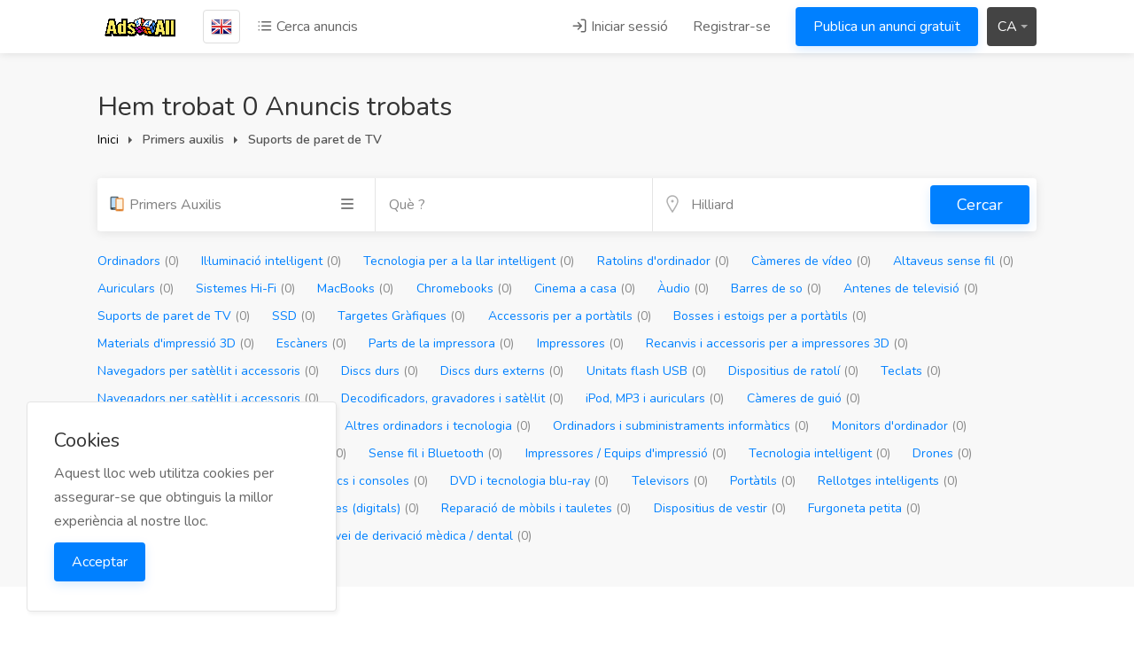

--- FILE ---
content_type: text/html; charset=UTF-8
request_url: https://adsall.net/category/mobils-i-tauletes/suports-de-paret-de-tv
body_size: 36929
content:
<!DOCTYPE html>
<html lang="ca" dir="ltr">
<head>
    <meta charset="UTF-8" />
<meta name="viewport" content="width=device-width, initial-scale=1.0" />
<meta http-equiv="Content-Type" content="text/html; charset=utf-8">
<meta http-equiv="X-UA-Compatible" content="ie=edge" />
<meta name="csrf-token" content="9u9jLgkrOzYCVgBt03obA3yN3WZUyi0SJgqqtOeT" />
<meta name="theme-color" content="#0080ff">
<meta name="title" content="Cercar anuncis - AdsAll">
<meta name="description" content="">
<meta name="keywords" content="adsall,post ads online,adsall.net,post free ads,best classified website,sell your product,find jobs worldwide,post jobs,buy and sell good, buy and sell services">
<link rel="alternate" hreflang="x-default" href="https://adsall.net" />
<meta name="language" content="ca">
<meta name="author" content="AdsAll">
<meta property="og:url" content="https://adsall.net/category/mobils-i-tauletes/suports-de-paret-de-tv">
<meta property="og:image" content="https://adsall.net/storage/logo/691edcdf34fa11763630303.jpg">
<meta property="og:site_name" content="AdsAll">
<meta property="og:type" content="website">
<meta property="og:title" content="Cercar anuncis - AdsAll">
<meta property="og:description" content="">
<meta property="og:image:width" content="600">
<meta property="og:image:height" content="315">
<meta name="twitter:card" content="summary">
<meta name="twitter:title" content="Cercar anuncis - AdsAll">
<meta name="twitter:image:src" content="https://adsall.net/storage/logo/691edcdf34fa11763630303.jpg">
<meta name="twitter:description" content="">
<meta name="theme" content="thenext-theme">
<title>Cercar anuncis - AdsAll</title>
<link rel="shortcut icon" type="image/x-icon" href="https://adsall.net/storage/logo/favicon.png">
    <style>
    :root{--theme-color-0_01: rgba(0,128,255,0.01);--theme-color-0_02: rgba(0,128,255,0.02);--theme-color-0_03: rgba(0,128,255,0.03);--theme-color-0_04: rgba(0,128,255,0.04);--theme-color-0_05: rgba(0,128,255,0.05);--theme-color-0_06: rgba(0,128,255,0.06);--theme-color-0_07: rgba(0,128,255,0.07);--theme-color-0_08: rgba(0,128,255,0.08);--theme-color-0_09: rgba(0,128,255,0.09);--theme-color-0_1: rgba(0,128,255,0.1);--theme-color-0_11: rgba(0,128,255,0.11);--theme-color-0_12: rgba(0,128,255,0.12);--theme-color-0_13: rgba(0,128,255,0.13);--theme-color-0_14: rgba(0,128,255,0.14);--theme-color-0_15: rgba(0,128,255,0.15);--theme-color-0_16: rgba(0,128,255,0.16);--theme-color-0_17: rgba(0,128,255,0.17);--theme-color-0_18: rgba(0,128,255,0.18);--theme-color-0_19: rgba(0,128,255,0.19);--theme-color-0_2: rgba(0,128,255,0.2);--theme-color-0_21: rgba(0,128,255,0.21);--theme-color-0_22: rgba(0,128,255,0.22);--theme-color-0_23: rgba(0,128,255,0.23);--theme-color-0_24: rgba(0,128,255,0.24);--theme-color-0_25: rgba(0,128,255,0.25);--theme-color-0_26: rgba(0,128,255,0.26);--theme-color-0_27: rgba(0,128,255,0.27);--theme-color-0_28: rgba(0,128,255,0.28);--theme-color-0_29: rgba(0,128,255,0.29);--theme-color-0_3: rgba(0,128,255,0.3);--theme-color-0_31: rgba(0,128,255,0.31);--theme-color-0_32: rgba(0,128,255,0.32);--theme-color-0_33: rgba(0,128,255,0.33);--theme-color-0_34: rgba(0,128,255,0.34);--theme-color-0_35: rgba(0,128,255,0.35);--theme-color-0_36: rgba(0,128,255,0.36);--theme-color-0_37: rgba(0,128,255,0.37);--theme-color-0_38: rgba(0,128,255,0.38);--theme-color-0_39: rgba(0,128,255,0.39);--theme-color-0_4: rgba(0,128,255,0.4);--theme-color-0_41: rgba(0,128,255,0.41);--theme-color-0_42: rgba(0,128,255,0.42);--theme-color-0_43: rgba(0,128,255,0.43);--theme-color-0_44: rgba(0,128,255,0.44);--theme-color-0_45: rgba(0,128,255,0.45);--theme-color-0_46: rgba(0,128,255,0.46);--theme-color-0_47: rgba(0,128,255,0.47);--theme-color-0_48: rgba(0,128,255,0.48);--theme-color-0_49: rgba(0,128,255,0.49);--theme-color-0_5: rgba(0,128,255,0.5);--theme-color-0_51: rgba(0,128,255,0.51);--theme-color-0_52: rgba(0,128,255,0.52);--theme-color-0_53: rgba(0,128,255,0.53);--theme-color-0_54: rgba(0,128,255,0.54);--theme-color-0_55: rgba(0,128,255,0.55);--theme-color-0_56: rgba(0,128,255,0.56);--theme-color-0_57: rgba(0,128,255,0.57);--theme-color-0_58: rgba(0,128,255,0.58);--theme-color-0_59: rgba(0,128,255,0.59);--theme-color-0_6: rgba(0,128,255,0.6);--theme-color-0_61: rgba(0,128,255,0.61);--theme-color-0_62: rgba(0,128,255,0.62);--theme-color-0_63: rgba(0,128,255,0.63);--theme-color-0_64: rgba(0,128,255,0.64);--theme-color-0_65: rgba(0,128,255,0.65);--theme-color-0_66: rgba(0,128,255,0.66);--theme-color-0_67: rgba(0,128,255,0.67);--theme-color-0_68: rgba(0,128,255,0.68);--theme-color-0_69: rgba(0,128,255,0.69);--theme-color-0_7: rgba(0,128,255,0.7);--theme-color-0_71: rgba(0,128,255,0.71);--theme-color-0_72: rgba(0,128,255,0.72);--theme-color-0_73: rgba(0,128,255,0.73);--theme-color-0_74: rgba(0,128,255,0.74);--theme-color-0_75: rgba(0,128,255,0.75);--theme-color-0_76: rgba(0,128,255,0.76);--theme-color-0_77: rgba(0,128,255,0.77);--theme-color-0_78: rgba(0,128,255,0.78);--theme-color-0_79: rgba(0,128,255,0.79);--theme-color-0_8: rgba(0,128,255,0.8);--theme-color-0_81: rgba(0,128,255,0.81);--theme-color-0_82: rgba(0,128,255,0.82);--theme-color-0_83: rgba(0,128,255,0.83);--theme-color-0_84: rgba(0,128,255,0.84);--theme-color-0_85: rgba(0,128,255,0.85);--theme-color-0_86: rgba(0,128,255,0.86);--theme-color-0_87: rgba(0,128,255,0.87);--theme-color-0_88: rgba(0,128,255,0.88);--theme-color-0_89: rgba(0,128,255,0.89);--theme-color-0_9: rgba(0,128,255,0.9);--theme-color-0_91: rgba(0,128,255,0.91);--theme-color-0_92: rgba(0,128,255,0.92);--theme-color-0_93: rgba(0,128,255,0.93);--theme-color-0_94: rgba(0,128,255,0.94);--theme-color-0_95: rgba(0,128,255,0.95);--theme-color-0_96: rgba(0,128,255,0.96);--theme-color-0_97: rgba(0,128,255,0.97);--theme-color-0_98: rgba(0,128,255,0.98);--theme-color-0_99: rgba(0,128,255,0.99);--theme-color-1: rgba(0,128,255,1);}
</style>

<link rel="stylesheet" href="https://adsall.net/assets/global/css/icons.css">
<link rel="stylesheet" href="https://adsall.net/assets/global/fonts/css/fontawesome.css">
<link rel="stylesheet" href="https://adsall.net/assets/global/plugins/flags/flags.min.css"/>
<link rel="stylesheet" href="https://adsall.net/assets/global/plugins/snackbar/snackbar.min.css">
<link rel="stylesheet" href="https://adsall.net/assets/templates/thenext-theme/assets/css/style.css">
<link rel="stylesheet" href="https://adsall.net/assets/templates/thenext-theme/assets/css/slick.css">
<link rel="stylesheet" href="https://adsall.net/assets/templates/thenext-theme/assets/css/color.css">
<script src="https://adsall.net/assets/global/js/jquery.min.js"></script>
    <!-- Global site tag (gtag.js) - Google Analytics -->
<script async src="https://www.googletagmanager.com/gtag/js?id=UA-143102118-1"></script>
<script>
  window.dataLayer = window.dataLayer || [];
  function gtag(){dataLayer.push(arguments);}
  gtag('js', new Date());

  gtag('config', 'UA-143102118-1');
</script>

<script data-ad-client="ca-pub-7199552385316558" async src="https://pagead2.googlesyndication.com/pagead/js/adsbygoogle.js"></script>

<meta name="propeller" content="693e802b420dbbc8431ae87e2167dfdd">

<script type='text/javascript' src='https://platform-api.sharethis.com/js/sharethis.js#property=5e8b18432f508400196196e1&product=inline-share-buttons' async='async'></script>

<!-- Clarity tracking code for  https://adsall.net/  -->
<script type="text/javascript">
    (function(c,l,a,r,i,t,y){
        c[a]=c[a]||function(){(c[a].q=c[a].q||[]).push(arguments)};
        t=l.createElement(r);t.async=1;t.src="https://www.clarity.ms/tag/"+i;
        y=l.getElementsByTagName(r)[0];y.parentNode.insertBefore(t,y);
    })(window, document, "clarity", "script", "p7tt973f15");
</script>
    <script></script>

<script type="text/javascript" class="flasher-js">(function() {    var rootScript = 'https://cdn.jsdelivr.net/npm/@flasher/flasher@1.3.1/dist/flasher.min.js';    var FLASHER_FLASH_BAG_PLACE_HOLDER = {};    var options = mergeOptions([], FLASHER_FLASH_BAG_PLACE_HOLDER);    function mergeOptions(first, second) {        return {            context: merge(first.context || {}, second.context || {}),            envelopes: merge(first.envelopes || [], second.envelopes || []),            options: merge(first.options || {}, second.options || {}),            scripts: merge(first.scripts || [], second.scripts || []),            styles: merge(first.styles || [], second.styles || []),        };    }    function merge(first, second) {        if (Array.isArray(first) && Array.isArray(second)) {            return first.concat(second).filter(function(item, index, array) {                return array.indexOf(item) === index;            });        }        return Object.assign({}, first, second);    }    function renderOptions(options) {        if(!window.hasOwnProperty('flasher')) {            console.error('Flasher is not loaded');            return;        }        requestAnimationFrame(function () {            window.flasher.render(options);        });    }    function render(options) {        if ('loading' !== document.readyState) {            renderOptions(options);            return;        }        document.addEventListener('DOMContentLoaded', function() {            renderOptions(options);        });    }    if (1 === document.querySelectorAll('script.flasher-js').length) {        document.addEventListener('flasher:render', function (event) {            render(event.detail);        });    }    if (window.hasOwnProperty('flasher') || !rootScript || document.querySelector('script[src="' + rootScript + '"]')) {        render(options);    } else {        var tag = document.createElement('script');        tag.setAttribute('src', rootScript);        tag.setAttribute('type', 'text/javascript');        tag.onload = function () {            render(options);        };        document.head.appendChild(tag);    }})();</script>
</head>
<body id="page" data-role="page" class="ltr" data-ipapi="ip_api" data-showlocationicon="1">
<!-- Wrapper -->
<div id="wrapper" class="">
    <!-- Header Container
    ================================================== -->
    <header id="header-container" class="transparent">
                    <!-- Header -->
        <div id="header">
            <div class="container">
                <div class="left-side">
                    <div id="logo">
                        <a href="https://adsall.net">
                                                        <img src="https://adsall.net/storage/logo/691edcda2d55e1763630298.png" data-sticky-logo="https://adsall.net/storage/logo/691edcda2d55e1763630298.png"
                                 data-transparent-logo="https://adsall.net/storage/logo/691edcdbd5b161763630299.png" alt="AdsAll">
                        </a>
                    </div>
                    <nav class="navigation">
                        <ul>
                                                        <li>
                                <a href="#countryModal" class="country-flag popup-with-zoom-anim"
                                   title="Change Country"
                                   data-tippy-placement="right">

                                    <img src="https://adsall.net/assets/global/plugins/flags/images/uk.png"/>
                                </a>
                            </li>
                                                        <li class="d-none d-lg-block">
                                <a href="https://adsall.net/listing"><i class="icon-feather-list"></i> Cerca anuncis</a>
                            </li>
                        </ul>
                    </nav>
                    <div class="clearfix"></div>
                    <!-- Mobile Navigation -->
                    <nav class="mmenu-init">
                        <ul class="mm-listview">
                                                            <li><a href="https://adsall.net/login">Iniciar sessió</a></li>
                                <li><a href="https://adsall.net/signup">Registrar-se</a></li>
                                                            <li><a href="https://adsall.net/posts/create" class="button ripple-effect">Publica un anunci gratuït</a></li>
                                <li><a href="https://adsall.net/listing">Cerca anuncis</a></li>
                                                    </ul>
                    </nav>
                </div>
                <div class="right-side">
                                            <div class="header-widget d-none d-lg-block">
                            <nav class="navigation">
                                <ul>
                                    <li>
                                        <a href="#sign-in-dialog" class="popup-with-zoom-anim"><i
                                                class="icon-feather-log-in"></i> Iniciar sessió</a>
                                    </li>
                                    <li><a href="https://adsall.net/signup">Registrar-se</a></li>
                                    <li><a href="https://adsall.net/posts/create" class="button ripple-effect post-job">Publica un anunci gratuït</a>
                                    </li>
                                </ul>
                            </nav>
                        </div>
                    
                    
                                                                    <div class="header-widget">
                            <div class="btn-group bootstrap-select language-switcher">
                                <button type="button" class="btn dropdown-toggle btn-default" data-toggle="dropdown"
                                        title="Catalan">
                                    <span class="filter-option pull-left"
                                          id="selected_lang">CA</span>&nbsp;
                                    <span class="caret"></span>
                                </button>
                                <div class="dropdown-menu scrollable-menu open">
                                    <ul class="dropdown-menu inner">
                                                                                    <li data-lang="lo">
                                                <a role="menuitem" tabindex="-1" rel="alternate"
                                                   href="https://adsall.net/lo">Lao</a>
                                            </li>
                                                                                    <li data-lang="ny">
                                                <a role="menuitem" tabindex="-1" rel="alternate"
                                                   href="https://adsall.net/ny">Chichewa</a>
                                            </li>
                                                                                    <li data-lang="ne">
                                                <a role="menuitem" tabindex="-1" rel="alternate"
                                                   href="https://adsall.net/ne">Nepali</a>
                                            </li>
                                                                                    <li data-lang="kn">
                                                <a role="menuitem" tabindex="-1" rel="alternate"
                                                   href="https://adsall.net/kn">Kannada</a>
                                            </li>
                                                                                    <li data-lang="ga">
                                                <a role="menuitem" tabindex="-1" rel="alternate"
                                                   href="https://adsall.net/ga">Irish</a>
                                            </li>
                                                                                    <li data-lang="ca">
                                                <a role="menuitem" tabindex="-1" rel="alternate"
                                                   href="https://adsall.net/ca">Catalan</a>
                                            </li>
                                                                                    <li data-lang="el">
                                                <a role="menuitem" tabindex="-1" rel="alternate"
                                                   href="https://adsall.net/el">Greek</a>
                                            </li>
                                                                                    <li data-lang="eu">
                                                <a role="menuitem" tabindex="-1" rel="alternate"
                                                   href="https://adsall.net/eu">Basque</a>
                                            </li>
                                                                                    <li data-lang="gl">
                                                <a role="menuitem" tabindex="-1" rel="alternate"
                                                   href="https://adsall.net/gl">Galician</a>
                                            </li>
                                                                                    <li data-lang="ig">
                                                <a role="menuitem" tabindex="-1" rel="alternate"
                                                   href="https://adsall.net/ig">Igbo</a>
                                            </li>
                                                                                    <li data-lang="sw">
                                                <a role="menuitem" tabindex="-1" rel="alternate"
                                                   href="https://adsall.net/sw">Swahili</a>
                                            </li>
                                                                                    <li data-lang="th">
                                                <a role="menuitem" tabindex="-1" rel="alternate"
                                                   href="https://adsall.net/th">Thai</a>
                                            </li>
                                                                                    <li data-lang="mk">
                                                <a role="menuitem" tabindex="-1" rel="alternate"
                                                   href="https://adsall.net/mk">Macedonian</a>
                                            </li>
                                                                                    <li data-lang="mt">
                                                <a role="menuitem" tabindex="-1" rel="alternate"
                                                   href="https://adsall.net/mt">Maltese</a>
                                            </li>
                                                                                    <li data-lang="su">
                                                <a role="menuitem" tabindex="-1" rel="alternate"
                                                   href="https://adsall.net/su">Sundanese</a>
                                            </li>
                                                                                    <li data-lang="tg">
                                                <a role="menuitem" tabindex="-1" rel="alternate"
                                                   href="https://adsall.net/tg">Tajik</a>
                                            </li>
                                                                                    <li data-lang="ur">
                                                <a role="menuitem" tabindex="-1" rel="alternate"
                                                   href="https://adsall.net/ur">Urdu</a>
                                            </li>
                                                                                    <li data-lang="km">
                                                <a role="menuitem" tabindex="-1" rel="alternate"
                                                   href="https://adsall.net/km">Khmer</a>
                                            </li>
                                                                                    <li data-lang="ml">
                                                <a role="menuitem" tabindex="-1" rel="alternate"
                                                   href="https://adsall.net/ml">Malayalam</a>
                                            </li>
                                                                                    <li data-lang="my">
                                                <a role="menuitem" tabindex="-1" rel="alternate"
                                                   href="https://adsall.net/my">Burmese</a>
                                            </li>
                                                                                    <li data-lang="so">
                                                <a role="menuitem" tabindex="-1" rel="alternate"
                                                   href="https://adsall.net/so">Somali</a>
                                            </li>
                                                                                    <li data-lang="mg">
                                                <a role="menuitem" tabindex="-1" rel="alternate"
                                                   href="https://adsall.net/mg">Malagasy</a>
                                            </li>
                                                                                    <li data-lang="mr">
                                                <a role="menuitem" tabindex="-1" rel="alternate"
                                                   href="https://adsall.net/mr">Marathi</a>
                                            </li>
                                                                                    <li data-lang="pa">
                                                <a role="menuitem" tabindex="-1" rel="alternate"
                                                   href="https://adsall.net/pa">Punjabi</a>
                                            </li>
                                                                                    <li data-lang="ka">
                                                <a role="menuitem" tabindex="-1" rel="alternate"
                                                   href="https://adsall.net/ka">Georgian</a>
                                            </li>
                                                                                    <li data-lang="is">
                                                <a role="menuitem" tabindex="-1" rel="alternate"
                                                   href="https://adsall.net/is">Icelandic</a>
                                            </li>
                                                                                    <li data-lang="ht">
                                                <a role="menuitem" tabindex="-1" rel="alternate"
                                                   href="https://adsall.net/ht">Haitian</a>
                                            </li>
                                                                                    <li data-lang="gu">
                                                <a role="menuitem" tabindex="-1" rel="alternate"
                                                   href="https://adsall.net/gu">Gujarati</a>
                                            </li>
                                                                                    <li data-lang="fa">
                                                <a role="menuitem" tabindex="-1" rel="alternate"
                                                   href="https://adsall.net/fa">Persian</a>
                                            </li>
                                                                                    <li data-lang="lb">
                                                <a role="menuitem" tabindex="-1" rel="alternate"
                                                   href="https://adsall.net/lb">Luxembourgish</a>
                                            </li>
                                                                                    <li data-lang="xh">
                                                <a role="menuitem" tabindex="-1" rel="alternate"
                                                   href="https://adsall.net/xh">Xhosa</a>
                                            </li>
                                                                                    <li data-lang="cs">
                                                <a role="menuitem" tabindex="-1" rel="alternate"
                                                   href="https://adsall.net/cs">Czech</a>
                                            </li>
                                                                                    <li data-lang="hy">
                                                <a role="menuitem" tabindex="-1" rel="alternate"
                                                   href="https://adsall.net/hy">Armenian</a>
                                            </li>
                                                                                    <li data-lang="la">
                                                <a role="menuitem" tabindex="-1" rel="alternate"
                                                   href="https://adsall.net/la">Latin</a>
                                            </li>
                                                                                    <li data-lang="mi">
                                                <a role="menuitem" tabindex="-1" rel="alternate"
                                                   href="https://adsall.net/mi">Maori</a>
                                            </li>
                                                                                    <li data-lang="si">
                                                <a role="menuitem" tabindex="-1" rel="alternate"
                                                   href="https://adsall.net/si">Sinhala</a>
                                            </li>
                                                                                    <li data-lang="st">
                                                <a role="menuitem" tabindex="-1" rel="alternate"
                                                   href="https://adsall.net/st">Southernsotho</a>
                                            </li>
                                                                                    <li data-lang="sr">
                                                <a role="menuitem" tabindex="-1" rel="alternate"
                                                   href="https://adsall.net/sr">Serbian</a>
                                            </li>
                                                                                    <li data-lang="ta">
                                                <a role="menuitem" tabindex="-1" rel="alternate"
                                                   href="https://adsall.net/ta">Tamil</a>
                                            </li>
                                                                                    <li data-lang="yi">
                                                <a role="menuitem" tabindex="-1" rel="alternate"
                                                   href="https://adsall.net/yi">Yiddish</a>
                                            </li>
                                                                                    <li data-lang="zu">
                                                <a role="menuitem" tabindex="-1" rel="alternate"
                                                   href="https://adsall.net/zu">Zulu</a>
                                            </li>
                                                                                    <li data-lang="yo">
                                                <a role="menuitem" tabindex="-1" rel="alternate"
                                                   href="https://adsall.net/yo">Yoruba</a>
                                            </li>
                                                                                    <li data-lang="te">
                                                <a role="menuitem" tabindex="-1" rel="alternate"
                                                   href="https://adsall.net/te">Telugu</a>
                                            </li>
                                                                                    <li data-lang="ms">
                                                <a role="menuitem" tabindex="-1" rel="alternate"
                                                   href="https://adsall.net/ms">Malay</a>
                                            </li>
                                                                                    <li data-lang="af">
                                                <a role="menuitem" tabindex="-1" rel="alternate"
                                                   href="https://adsall.net/af">Afrikaans</a>
                                            </li>
                                                                                    <li data-lang="en">
                                                <a role="menuitem" tabindex="-1" rel="alternate"
                                                   href="https://adsall.net/en">English</a>
                                            </li>
                                                                                    <li data-lang="bn">
                                                <a role="menuitem" tabindex="-1" rel="alternate"
                                                   href="https://adsall.net/bn">Bangali</a>
                                            </li>
                                                                                    <li data-lang="hi">
                                                <a role="menuitem" tabindex="-1" rel="alternate"
                                                   href="https://adsall.net/hi">Hindi</a>
                                            </li>
                                                                                    <li data-lang="ro">
                                                <a role="menuitem" tabindex="-1" rel="alternate"
                                                   href="https://adsall.net/ro">Romanian</a>
                                            </li>
                                                                                    <li data-lang="th">
                                                <a role="menuitem" tabindex="-1" rel="alternate"
                                                   href="https://adsall.net/th">Thai</a>
                                            </li>
                                                                                    <li data-lang="tr">
                                                <a role="menuitem" tabindex="-1" rel="alternate"
                                                   href="https://adsall.net/tr">Turkish</a>
                                            </li>
                                                                                    <li data-lang="be">
                                                <a role="menuitem" tabindex="-1" rel="alternate"
                                                   href="https://adsall.net/be">Belarusian</a>
                                            </li>
                                                                                    <li data-lang="id">
                                                <a role="menuitem" tabindex="-1" rel="alternate"
                                                   href="https://adsall.net/id">Indonesian</a>
                                            </li>
                                                                                    <li data-lang="pt">
                                                <a role="menuitem" tabindex="-1" rel="alternate"
                                                   href="https://adsall.net/pt">Portuguese</a>
                                            </li>
                                                                                    <li data-lang="nl">
                                                <a role="menuitem" tabindex="-1" rel="alternate"
                                                   href="https://adsall.net/nl">Dutch</a>
                                            </li>
                                                                                    <li data-lang="ru">
                                                <a role="menuitem" tabindex="-1" rel="alternate"
                                                   href="https://adsall.net/ru">Russian</a>
                                            </li>
                                                                                    <li data-lang="he">
                                                <a role="menuitem" tabindex="-1" rel="alternate"
                                                   href="https://adsall.net/he">Hebrew</a>
                                            </li>
                                                                                    <li data-lang="fr">
                                                <a role="menuitem" tabindex="-1" rel="alternate"
                                                   href="https://adsall.net/fr">French</a>
                                            </li>
                                                                                    <li data-lang="sv">
                                                <a role="menuitem" tabindex="-1" rel="alternate"
                                                   href="https://adsall.net/sv">Swedish</a>
                                            </li>
                                                                                    <li data-lang="it">
                                                <a role="menuitem" tabindex="-1" rel="alternate"
                                                   href="https://adsall.net/it">Italian</a>
                                            </li>
                                                                                    <li data-lang="gr">
                                                <a role="menuitem" tabindex="-1" rel="alternate"
                                                   href="https://adsall.net/gr">German</a>
                                            </li>
                                                                                    <li data-lang="es">
                                                <a role="menuitem" tabindex="-1" rel="alternate"
                                                   href="https://adsall.net/es">Spanish</a>
                                            </li>
                                                                                    <li data-lang="pl">
                                                <a role="menuitem" tabindex="-1" rel="alternate"
                                                   href="https://adsall.net/pl">Polish</a>
                                            </li>
                                                                                    <li data-lang="ja">
                                                <a role="menuitem" tabindex="-1" rel="alternate"
                                                   href="https://adsall.net/ja">Japanese</a>
                                            </li>
                                                                                    <li data-lang="zh">
                                                <a role="menuitem" tabindex="-1" rel="alternate"
                                                   href="https://adsall.net/zh">Chinese</a>
                                            </li>
                                                                                    <li data-lang="ar">
                                                <a role="menuitem" tabindex="-1" rel="alternate"
                                                   href="https://adsall.net/ar">Arabic</a>
                                            </li>
                                                                                    <li data-lang="sq">
                                                <a role="menuitem" tabindex="-1" rel="alternate"
                                                   href="https://adsall.net/sq">Albanian</a>
                                            </li>
                                                                                    <li data-lang="bg">
                                                <a role="menuitem" tabindex="-1" rel="alternate"
                                                   href="https://adsall.net/bg">Bulgarian</a>
                                            </li>
                                                                                    <li data-lang="hr">
                                                <a role="menuitem" tabindex="-1" rel="alternate"
                                                   href="https://adsall.net/hr">Croatian</a>
                                            </li>
                                                                                    <li data-lang="no">
                                                <a role="menuitem" tabindex="-1" rel="alternate"
                                                   href="https://adsall.net/no">Norwegian</a>
                                            </li>
                                                                                    <li data-lang="sk">
                                                <a role="menuitem" tabindex="-1" rel="alternate"
                                                   href="https://adsall.net/sk">Slovak</a>
                                            </li>
                                                                                    <li data-lang="uz">
                                                <a role="menuitem" tabindex="-1" rel="alternate"
                                                   href="https://adsall.net/uz">Uzbek</a>
                                            </li>
                                                                                    <li data-lang="vi">
                                                <a role="menuitem" tabindex="-1" rel="alternate"
                                                   href="https://adsall.net/vi">Vietnamese</a>
                                            </li>
                                                                                    <li data-lang="eo">
                                                <a role="menuitem" tabindex="-1" rel="alternate"
                                                   href="https://adsall.net/eo">Esperanto</a>
                                            </li>
                                                                                    <li data-lang="et">
                                                <a role="menuitem" tabindex="-1" rel="alternate"
                                                   href="https://adsall.net/et">Estonian</a>
                                            </li>
                                                                                    <li data-lang="da">
                                                <a role="menuitem" tabindex="-1" rel="alternate"
                                                   href="https://adsall.net/da">Danish</a>
                                            </li>
                                                                                    <li data-lang="ha">
                                                <a role="menuitem" tabindex="-1" rel="alternate"
                                                   href="https://adsall.net/ha">Hausa</a>
                                            </li>
                                                                                    <li data-lang="hu">
                                                <a role="menuitem" tabindex="-1" rel="alternate"
                                                   href="https://adsall.net/hu">Hungarian</a>
                                            </li>
                                                                                    <li data-lang="mn">
                                                <a role="menuitem" tabindex="-1" rel="alternate"
                                                   href="https://adsall.net/mn">Mongolian</a>
                                            </li>
                                                                                    <li data-lang="lv">
                                                <a role="menuitem" tabindex="-1" rel="alternate"
                                                   href="https://adsall.net/lv">Latvian</a>
                                            </li>
                                                                                    <li data-lang="ko">
                                                <a role="menuitem" tabindex="-1" rel="alternate"
                                                   href="https://adsall.net/ko">Korean</a>
                                            </li>
                                                                                    <li data-lang="sl">
                                                <a role="menuitem" tabindex="-1" rel="alternate"
                                                   href="https://adsall.net/sl">Slovenian</a>
                                            </li>
                                                                                    <li data-lang="jv">
                                                <a role="menuitem" tabindex="-1" rel="alternate"
                                                   href="https://adsall.net/jv">Javanese</a>
                                            </li>
                                                                                    <li data-lang="bs">
                                                <a role="menuitem" tabindex="-1" rel="alternate"
                                                   href="https://adsall.net/bs">Bosnian</a>
                                            </li>
                                                                                    <li data-lang="tk">
                                                <a role="menuitem" tabindex="-1" rel="alternate"
                                                   href="https://adsall.net/tk">Turkmen</a>
                                            </li>
                                                                                    <li data-lang="az">
                                                <a role="menuitem" tabindex="-1" rel="alternate"
                                                   href="https://adsall.net/az">Azerbaijani</a>
                                            </li>
                                                                                    <li data-lang="uk">
                                                <a role="menuitem" tabindex="-1" rel="alternate"
                                                   href="https://adsall.net/uk">Ukrainian</a>
                                            </li>
                                                                                    <li data-lang="cy">
                                                <a role="menuitem" tabindex="-1" rel="alternate"
                                                   href="https://adsall.net/cy">Welsh</a>
                                            </li>
                                                                                    <li data-lang="lt">
                                                <a role="menuitem" tabindex="-1" rel="alternate"
                                                   href="https://adsall.net/lt">Lithuanian</a>
                                            </li>
                                                                                    <li data-lang="kk">
                                                <a role="menuitem" tabindex="-1" rel="alternate"
                                                   href="https://adsall.net/kk">Kazakh</a>
                                            </li>
                                                                            </ul>
                                </div>
                            </div>
                        </div>
                                        <span class="mmenu-trigger">
                        <button class="hamburger hamburger--collapse" type="button">
                            <span class="hamburger-box">
                                <span class="hamburger-inner"></span>
                            </span>
                        </button>
                    </span>
                </div>
            </div>
        </div>

    </header>
    <div class="clearfix"></div>
    <!-- Header Container / End -->

    <!-- Country Picker -->
    <div class="zoom-anim-dialog mfp-hide dialog-with-tabs popup-dialog big-dialog" id="countryModal">
        <ul class="popup-tabs-nav">
            <li><a href="#country"><i class="icon-feather-map-pin"></i> Selecciona el teu país</a></li>
        </ul>
        <div class="popup-tabs-container">
            <div class="popup-tab-content" id="country">

                <div class="row">
                    <div class="col-md-6">
                        <div class="input-with-icon margin-bottom-30">
                            <input class="with-border" type="text" placeholder="Cercar..." id="country-modal-search">
                            <i class="icon-feather-search"></i>
                        </div>
                    </div>
                    <ul id="countries" class="column col-md-12 col-sm-12 cities">
                                                <li data-name="Andorra">
                            <span class="flag flag-ad"></span>
                            <a href="https://adsall.net/ca/ad"
                                data-id="1"
                                data-name="Andorra"> Andorra</a>
                        </li>
                                                <li data-name="United Arab Emirates">
                            <span class="flag flag-ae"></span>
                            <a href="https://adsall.net/ar/ae"
                                data-id="2"
                                data-name="United Arab Emirates"> United Arab Emirates</a>
                        </li>
                                                <li data-name="Antigua and Barbuda">
                            <span class="flag flag-ag"></span>
                            <a href="https://adsall.net/en/ag"
                                data-id="4"
                                data-name="Antigua and Barbuda"> Antigua and Barbuda</a>
                        </li>
                                                <li data-name="Anguilla">
                            <span class="flag flag-ai"></span>
                            <a href="https://adsall.net/en/ai"
                                data-id="5"
                                data-name="Anguilla"> Anguilla</a>
                        </li>
                                                <li data-name="Shqiperise">
                            <span class="flag flag-al"></span>
                            <a href="https://adsall.net/sq/al"
                                data-id="6"
                                data-name="Shqiperise"> Shqiperise</a>
                        </li>
                                                <li data-name="Hayastan">
                            <span class="flag flag-am"></span>
                            <a href="https://adsall.net/hy/am"
                                data-id="7"
                                data-name="Hayastan"> Hayastan</a>
                        </li>
                                                <li data-name="Netherlands Antilles">
                            <span class="flag flag-an"></span>
                            <a href="https://adsall.net/nl/an"
                                data-id="8"
                                data-name="Netherlands Antilles"> Netherlands Antilles</a>
                        </li>
                                                <li data-name="Angola">
                            <span class="flag flag-ao"></span>
                            <a href="https://adsall.net/pt/ao"
                                data-id="9"
                                data-name="Angola"> Angola</a>
                        </li>
                                                <li data-name="Argentina">
                            <span class="flag flag-ar"></span>
                            <a href="https://adsall.net/es/ar"
                                data-id="11"
                                data-name="Argentina"> Argentina</a>
                        </li>
                                                <li data-name="American Samoa">
                            <span class="flag flag-as"></span>
                            <a href="https://adsall.net/en/as"
                                data-id="12"
                                data-name="American Samoa"> American Samoa</a>
                        </li>
                                                <li data-name="Austria">
                            <span class="flag flag-at"></span>
                            <a href="https://adsall.net/hr/at"
                                data-id="13"
                                data-name="Austria"> Austria</a>
                        </li>
                                                <li data-name="Australia">
                            <span class="flag flag-au"></span>
                            <a href="https://adsall.net/en/au"
                                data-id="14"
                                data-name="Australia"> Australia</a>
                        </li>
                                                <li data-name="Aruba">
                            <span class="flag flag-aw"></span>
                            <a href="https://adsall.net/nl/aw"
                                data-id="15"
                                data-name="Aruba"> Aruba</a>
                        </li>
                                                <li data-name="Aland Islands">
                            <span class="flag flag-ax"></span>
                            <a href="https://adsall.net/sv/ax"
                                data-id="16"
                                data-name="Aland Islands"> Aland Islands</a>
                        </li>
                                                <li data-name="Azerbaijan">
                            <span class="flag flag-az"></span>
                            <a href="https://adsall.net/az/az"
                                data-id="17"
                                data-name="Azerbaijan"> Azerbaijan</a>
                        </li>
                                                <li data-name="Bosna i Hercegovina">
                            <span class="flag flag-ba"></span>
                            <a href="https://adsall.net/bs/ba"
                                data-id="18"
                                data-name="Bosna i Hercegovina"> Bosna i Hercegovina</a>
                        </li>
                                                <li data-name="Barbados">
                            <span class="flag flag-bb"></span>
                            <a href="https://adsall.net/en/bb"
                                data-id="19"
                                data-name="Barbados"> Barbados</a>
                        </li>
                                                <li data-name="Bangladesh">
                            <span class="flag flag-bd"></span>
                            <a href="https://adsall.net/bn/bd"
                                data-id="20"
                                data-name="Bangladesh"> Bangladesh</a>
                        </li>
                                                <li data-name="Belgique">
                            <span class="flag flag-be"></span>
                            <a href="https://adsall.net/nl/be"
                                data-id="21"
                                data-name="Belgique"> Belgique</a>
                        </li>
                                                <li data-name="Burkina Faso">
                            <span class="flag flag-bf"></span>
                            <a href="https://adsall.net/fr/bf"
                                data-id="22"
                                data-name="Burkina Faso"> Burkina Faso</a>
                        </li>
                                                <li data-name="BÅ­lgarija">
                            <span class="flag flag-bg"></span>
                            <a href="https://adsall.net/bg/bg"
                                data-id="23"
                                data-name="BÅ­lgarija"> BÅ­lgarija</a>
                        </li>
                                                <li data-name="Bahrain">
                            <span class="flag flag-bh"></span>
                            <a href="https://adsall.net/ar/bh"
                                data-id="24"
                                data-name="Bahrain"> Bahrain</a>
                        </li>
                                                <li data-name="Burundi">
                            <span class="flag flag-bi"></span>
                            <a href="https://adsall.net/fr/bi"
                                data-id="25"
                                data-name="Burundi"> Burundi</a>
                        </li>
                                                <li data-name="Benin">
                            <span class="flag flag-bj"></span>
                            <a href="https://adsall.net/fr/bj"
                                data-id="26"
                                data-name="Benin"> Benin</a>
                        </li>
                                                <li data-name="Saint Barthelemy">
                            <span class="flag flag-bl"></span>
                            <a href="https://adsall.net/fr/bl"
                                data-id="27"
                                data-name="Saint Barthelemy"> Saint Barthelemy</a>
                        </li>
                                                <li data-name="Bermuda">
                            <span class="flag flag-bm"></span>
                            <a href="https://adsall.net/en/bm"
                                data-id="28"
                                data-name="Bermuda"> Bermuda</a>
                        </li>
                                                <li data-name="Brunei Darussalam">
                            <span class="flag flag-bn"></span>
                            <a href="https://adsall.net/ms/bn"
                                data-id="29"
                                data-name="Brunei Darussalam"> Brunei Darussalam</a>
                        </li>
                                                <li data-name="Bolivia">
                            <span class="flag flag-bo"></span>
                            <a href="https://adsall.net/es/bo"
                                data-id="30"
                                data-name="Bolivia"> Bolivia</a>
                        </li>
                                                <li data-name="Bonaire, Saint Eustatius and Saba ">
                            <span class="flag flag-bq"></span>
                            <a href="https://adsall.net/nl/bq"
                                data-id="31"
                                data-name="Bonaire, Saint Eustatius and Saba "> Bonaire, Saint Eustatius and Saba </a>
                        </li>
                                                <li data-name="Brasil">
                            <span class="flag flag-br"></span>
                            <a href="https://adsall.net/pt/br"
                                data-id="32"
                                data-name="Brasil"> Brasil</a>
                        </li>
                                                <li data-name="Bahamas">
                            <span class="flag flag-bs"></span>
                            <a href="https://adsall.net/en/bs"
                                data-id="33"
                                data-name="Bahamas"> Bahamas</a>
                        </li>
                                                <li data-name="Druk-yul">
                            <span class="flag flag-bt"></span>
                            <a href="https://adsall.net/en/bt"
                                data-id="34"
                                data-name="Druk-yul"> Druk-yul</a>
                        </li>
                                                <li data-name="Bouvet Island">
                            <span class="flag flag-bv"></span>
                            <a href="https://adsall.net/en/bv"
                                data-id="35"
                                data-name="Bouvet Island"> Bouvet Island</a>
                        </li>
                                                <li data-name="Botswana">
                            <span class="flag flag-bw"></span>
                            <a href="https://adsall.net/en/bw"
                                data-id="36"
                                data-name="Botswana"> Botswana</a>
                        </li>
                                                <li data-name="Belarus">
                            <span class="flag flag-by"></span>
                            <a href="https://adsall.net/be/by"
                                data-id="37"
                                data-name="Belarus"> Belarus</a>
                        </li>
                                                <li data-name="Belize">
                            <span class="flag flag-bz"></span>
                            <a href="https://adsall.net/en/bz"
                                data-id="38"
                                data-name="Belize"> Belize</a>
                        </li>
                                                <li data-name="Canada">
                            <span class="flag flag-ca"></span>
                            <a href="https://adsall.net/en/ca"
                                data-id="39"
                                data-name="Canada"> Canada</a>
                        </li>
                                                <li data-name="Cocos Islands">
                            <span class="flag flag-cc"></span>
                            <a href="https://adsall.net/ms/cc"
                                data-id="40"
                                data-name="Cocos Islands"> Cocos Islands</a>
                        </li>
                                                <li data-name="RDC">
                            <span class="flag flag-cd"></span>
                            <a href="https://adsall.net/fr/cd"
                                data-id="41"
                                data-name="RDC"> RDC</a>
                        </li>
                                                <li data-name="Centrafrique">
                            <span class="flag flag-cf"></span>
                            <a href="https://adsall.net/fr/cf"
                                data-id="42"
                                data-name="Centrafrique"> Centrafrique</a>
                        </li>
                                                <li data-name="Congo">
                            <span class="flag flag-cg"></span>
                            <a href="https://adsall.net/fr/cg"
                                data-id="43"
                                data-name="Congo"> Congo</a>
                        </li>
                                                <li data-name="Switzerland">
                            <span class="flag flag-ch"></span>
                            <a href="https://adsall.net/fr/ch"
                                data-id="44"
                                data-name="Switzerland"> Switzerland</a>
                        </li>
                                                <li data-name="Ivory Coast">
                            <span class="flag flag-ci"></span>
                            <a href="https://adsall.net/fr/ci"
                                data-id="45"
                                data-name="Ivory Coast"> Ivory Coast</a>
                        </li>
                                                <li data-name="Cook Islands">
                            <span class="flag flag-ck"></span>
                            <a href="https://adsall.net/en/ck"
                                data-id="46"
                                data-name="Cook Islands"> Cook Islands</a>
                        </li>
                                                <li data-name="Chile">
                            <span class="flag flag-cl"></span>
                            <a href="https://adsall.net/es/cl"
                                data-id="47"
                                data-name="Chile"> Chile</a>
                        </li>
                                                <li data-name="Cameroun">
                            <span class="flag flag-cm"></span>
                            <a href="https://adsall.net/fr/cm"
                                data-id="48"
                                data-name="Cameroun"> Cameroun</a>
                        </li>
                                                <li data-name="China">
                            <span class="flag flag-cn"></span>
                            <a href="https://adsall.net/zh/cn"
                                data-id="49"
                                data-name="China"> China</a>
                        </li>
                                                <li data-name="Colombia">
                            <span class="flag flag-co"></span>
                            <a href="https://adsall.net/es/co"
                                data-id="50"
                                data-name="Colombia"> Colombia</a>
                        </li>
                                                <li data-name="Costa Rica">
                            <span class="flag flag-cr"></span>
                            <a href="https://adsall.net/es/cr"
                                data-id="51"
                                data-name="Costa Rica"> Costa Rica</a>
                        </li>
                                                <li data-name="Serbia and Montenegro">
                            <span class="flag flag-cs"></span>
                            <a href="https://adsall.net/hu/cs"
                                data-id="52"
                                data-name="Serbia and Montenegro"> Serbia and Montenegro</a>
                        </li>
                                                <li data-name="Cabo Verde">
                            <span class="flag flag-cv"></span>
                            <a href="https://adsall.net/pt/cv"
                                data-id="54"
                                data-name="Cabo Verde"> Cabo Verde</a>
                        </li>
                                                <li data-name="Curacao">
                            <span class="flag flag-cw"></span>
                            <a href="https://adsall.net/nl/cw"
                                data-id="55"
                                data-name="Curacao"> Curacao</a>
                        </li>
                                                <li data-name="Christmas Island">
                            <span class="flag flag-cx"></span>
                            <a href="https://adsall.net/en/cx"
                                data-id="56"
                                data-name="Christmas Island"> Christmas Island</a>
                        </li>
                                                <li data-name="Cyprus">
                            <span class="flag flag-cy"></span>
                            <a href="https://adsall.net/el/cy"
                                data-id="57"
                                data-name="Cyprus"> Cyprus</a>
                        </li>
                                                <li data-name="Czech Republic">
                            <span class="flag flag-cz"></span>
                            <a href="https://adsall.net/cs/cz"
                                data-id="58"
                                data-name="Czech Republic"> Czech Republic</a>
                        </li>
                                                <li data-name="Deutschland">
                            <span class="flag flag-de"></span>
                            <a href="https://adsall.net/en/de"
                                data-id="59"
                                data-name="Deutschland"> Deutschland</a>
                        </li>
                                                <li data-name="Djibouti">
                            <span class="flag flag-dj"></span>
                            <a href="https://adsall.net/fr/dj"
                                data-id="60"
                                data-name="Djibouti"> Djibouti</a>
                        </li>
                                                <li data-name="Danmark">
                            <span class="flag flag-dk"></span>
                            <a href="https://adsall.net/da/dk"
                                data-id="61"
                                data-name="Danmark"> Danmark</a>
                        </li>
                                                <li data-name="Dominica">
                            <span class="flag flag-dm"></span>
                            <a href="https://adsall.net/en/dm"
                                data-id="62"
                                data-name="Dominica"> Dominica</a>
                        </li>
                                                <li data-name="Dominican Republic">
                            <span class="flag flag-do"></span>
                            <a href="https://adsall.net/es/do"
                                data-id="63"
                                data-name="Dominican Republic"> Dominican Republic</a>
                        </li>
                                                <li data-name="Algeria">
                            <span class="flag flag-dz"></span>
                            <a href="https://adsall.net/ar/dz"
                                data-id="64"
                                data-name="Algeria"> Algeria</a>
                        </li>
                                                <li data-name="Ecuador">
                            <span class="flag flag-ec"></span>
                            <a href="https://adsall.net/es/ec"
                                data-id="65"
                                data-name="Ecuador"> Ecuador</a>
                        </li>
                                                <li data-name="Eesti">
                            <span class="flag flag-ee"></span>
                            <a href="https://adsall.net/et/ee"
                                data-id="66"
                                data-name="Eesti"> Eesti</a>
                        </li>
                                                <li data-name="Egypt">
                            <span class="flag flag-eg"></span>
                            <a href="https://adsall.net/ar/eg"
                                data-id="67"
                                data-name="Egypt"> Egypt</a>
                        </li>
                                                <li data-name="Western Sahara">
                            <span class="flag flag-eh"></span>
                            <a href="https://adsall.net/ar/eh"
                                data-id="68"
                                data-name="Western Sahara"> Western Sahara</a>
                        </li>
                                                <li data-name="Eritrea">
                            <span class="flag flag-er"></span>
                            <a href="https://adsall.net/ar/er"
                                data-id="69"
                                data-name="Eritrea"> Eritrea</a>
                        </li>
                                                <li data-name="Spain">
                            <span class="flag flag-es"></span>
                            <a href="https://adsall.net/es/es"
                                data-id="70"
                                data-name="Spain"> Spain</a>
                        </li>
                                                <li data-name="Ethiopia">
                            <span class="flag flag-et"></span>
                            <a href="https://adsall.net/en/et"
                                data-id="71"
                                data-name="Ethiopia"> Ethiopia</a>
                        </li>
                                                <li data-name="Suomi (Finland)">
                            <span class="flag flag-fi"></span>
                            <a href="https://adsall.net/sv/fi"
                                data-id="72"
                                data-name="Suomi (Finland)"> Suomi (Finland)</a>
                        </li>
                                                <li data-name="Viti">
                            <span class="flag flag-fj"></span>
                            <a href="https://adsall.net/en/fj"
                                data-id="73"
                                data-name="Viti"> Viti</a>
                        </li>
                                                <li data-name="Falkland Islands">
                            <span class="flag flag-fk"></span>
                            <a href="https://adsall.net/en/fk"
                                data-id="74"
                                data-name="Falkland Islands"> Falkland Islands</a>
                        </li>
                                                <li data-name="Micronesia">
                            <span class="flag flag-fm"></span>
                            <a href="https://adsall.net/en/fm"
                                data-id="75"
                                data-name="Micronesia"> Micronesia</a>
                        </li>
                                                <li data-name="Faroe Islands">
                            <span class="flag flag-fo"></span>
                            <a href="https://adsall.net/da/fo"
                                data-id="76"
                                data-name="Faroe Islands"> Faroe Islands</a>
                        </li>
                                                <li data-name="France">
                            <span class="flag flag-fr"></span>
                            <a href="https://adsall.net/fr/fr"
                                data-id="77"
                                data-name="France"> France</a>
                        </li>
                                                <li data-name="Gabon">
                            <span class="flag flag-ga"></span>
                            <a href="https://adsall.net/fr/ga"
                                data-id="78"
                                data-name="Gabon"> Gabon</a>
                        </li>
                                                <li data-name="Grenada">
                            <span class="flag flag-gd"></span>
                            <a href="https://adsall.net/en/gd"
                                data-id="79"
                                data-name="Grenada"> Grenada</a>
                        </li>
                                                <li data-name="Georgia">
                            <span class="flag flag-ge"></span>
                            <a href="https://adsall.net/ka/ge"
                                data-id="80"
                                data-name="Georgia"> Georgia</a>
                        </li>
                                                <li data-name="Guyane">
                            <span class="flag flag-gf"></span>
                            <a href="https://adsall.net/fr/gf"
                                data-id="81"
                                data-name="Guyane"> Guyane</a>
                        </li>
                                                <li data-name="Guernsey">
                            <span class="flag flag-gg"></span>
                            <a href="https://adsall.net/en/gg"
                                data-id="82"
                                data-name="Guernsey"> Guernsey</a>
                        </li>
                                                <li data-name="Ghana">
                            <span class="flag flag-gh"></span>
                            <a href="https://adsall.net/en/gh"
                                data-id="83"
                                data-name="Ghana"> Ghana</a>
                        </li>
                                                <li data-name="Gibraltar">
                            <span class="flag flag-gi"></span>
                            <a href="https://adsall.net/en/gi"
                                data-id="84"
                                data-name="Gibraltar"> Gibraltar</a>
                        </li>
                                                <li data-name="Greenland">
                            <span class="flag flag-gl"></span>
                            <a href="https://adsall.net/da/gl"
                                data-id="85"
                                data-name="Greenland"> Greenland</a>
                        </li>
                                                <li data-name="Gambia">
                            <span class="flag flag-gm"></span>
                            <a href="https://adsall.net/en/gm"
                                data-id="86"
                                data-name="Gambia"> Gambia</a>
                        </li>
                                                <li data-name="Guinea">
                            <span class="flag flag-gn"></span>
                            <a href="https://adsall.net/fr/gn"
                                data-id="87"
                                data-name="Guinea"> Guinea</a>
                        </li>
                                                <li data-name="Guadeloupe">
                            <span class="flag flag-gp"></span>
                            <a href="https://adsall.net/fr/gp"
                                data-id="88"
                                data-name="Guadeloupe"> Guadeloupe</a>
                        </li>
                                                <li data-name="Equatorial Guinea">
                            <span class="flag flag-gq"></span>
                            <a href="https://adsall.net/es/gq"
                                data-id="89"
                                data-name="Equatorial Guinea"> Equatorial Guinea</a>
                        </li>
                                                <li data-name="Greece">
                            <span class="flag flag-gr"></span>
                            <a href="https://adsall.net/el/gr"
                                data-id="90"
                                data-name="Greece"> Greece</a>
                        </li>
                                                <li data-name="South Georgia and the South Sandwich Islands">
                            <span class="flag flag-gs"></span>
                            <a href="https://adsall.net/en/gs"
                                data-id="91"
                                data-name="South Georgia and the South Sandwich Islands"> South Georgia and the South Sandwich Islands</a>
                        </li>
                                                <li data-name="Guatemala">
                            <span class="flag flag-gt"></span>
                            <a href="https://adsall.net/es/gt"
                                data-id="92"
                                data-name="Guatemala"> Guatemala</a>
                        </li>
                                                <li data-name="Guam">
                            <span class="flag flag-gu"></span>
                            <a href="https://adsall.net/en/gu"
                                data-id="93"
                                data-name="Guam"> Guam</a>
                        </li>
                                                <li data-name="Guinea-Bissau">
                            <span class="flag flag-gw"></span>
                            <a href="https://adsall.net/pt/gw"
                                data-id="94"
                                data-name="Guinea-Bissau"> Guinea-Bissau</a>
                        </li>
                                                <li data-name="Guyana">
                            <span class="flag flag-gy"></span>
                            <a href="https://adsall.net/en/gy"
                                data-id="95"
                                data-name="Guyana"> Guyana</a>
                        </li>
                                                <li data-name="Hong Kong">
                            <span class="flag flag-hk"></span>
                            <a href="https://adsall.net/zh/hk"
                                data-id="96"
                                data-name="Hong Kong"> Hong Kong</a>
                        </li>
                                                <li data-name="Heard Island and McDonald Islands">
                            <span class="flag flag-hm"></span>
                            <a href="https://adsall.net/en/hm"
                                data-id="97"
                                data-name="Heard Island and McDonald Islands"> Heard Island and McDonald Islands</a>
                        </li>
                                                <li data-name="Honduras">
                            <span class="flag flag-hn"></span>
                            <a href="https://adsall.net/es/hn"
                                data-id="98"
                                data-name="Honduras"> Honduras</a>
                        </li>
                                                <li data-name="Hrvatska">
                            <span class="flag flag-hr"></span>
                            <a href="https://adsall.net/hr/hr"
                                data-id="99"
                                data-name="Hrvatska"> Hrvatska</a>
                        </li>
                                                <li data-name="Haiti">
                            <span class="flag flag-ht"></span>
                            <a href="https://adsall.net/ht/ht"
                                data-id="100"
                                data-name="Haiti"> Haiti</a>
                        </li>
                                                <li data-name="Magyarország">
                            <span class="flag flag-hu"></span>
                            <a href="https://adsall.net/hu/hu"
                                data-id="101"
                                data-name="Magyarország"> Magyarország</a>
                        </li>
                                                <li data-name="Indonesia">
                            <span class="flag flag-id"></span>
                            <a href="https://adsall.net/id/id"
                                data-id="102"
                                data-name="Indonesia"> Indonesia</a>
                        </li>
                                                <li data-name="Ireland">
                            <span class="flag flag-ie"></span>
                            <a href="https://adsall.net/en/ie"
                                data-id="103"
                                data-name="Ireland"> Ireland</a>
                        </li>
                                                <li data-name="Israel">
                            <span class="flag flag-il"></span>
                            <a href="https://adsall.net/he/il"
                                data-id="104"
                                data-name="Israel"> Israel</a>
                        </li>
                                                <li data-name="Isle of Man">
                            <span class="flag flag-im"></span>
                            <a href="https://adsall.net/en/im"
                                data-id="105"
                                data-name="Isle of Man"> Isle of Man</a>
                        </li>
                                                <li data-name="India">
                            <span class="flag flag-in"></span>
                            <a href="https://adsall.net/en/in"
                                data-id="106"
                                data-name="India"> India</a>
                        </li>
                                                <li data-name="British Indian Ocean Territory">
                            <span class="flag flag-io"></span>
                            <a href="https://adsall.net/en/io"
                                data-id="107"
                                data-name="British Indian Ocean Territory"> British Indian Ocean Territory</a>
                        </li>
                                                <li data-name="Iceland">
                            <span class="flag flag-is"></span>
                            <a href="https://adsall.net/is/is"
                                data-id="110"
                                data-name="Iceland"> Iceland</a>
                        </li>
                                                <li data-name="Italia">
                            <span class="flag flag-it"></span>
                            <a href="https://adsall.net/it/it"
                                data-id="111"
                                data-name="Italia"> Italia</a>
                        </li>
                                                <li data-name="Jersey">
                            <span class="flag flag-je"></span>
                            <a href="https://adsall.net/en/je"
                                data-id="112"
                                data-name="Jersey"> Jersey</a>
                        </li>
                                                <li data-name="Jamaica">
                            <span class="flag flag-jm"></span>
                            <a href="https://adsall.net/en/jm"
                                data-id="113"
                                data-name="Jamaica"> Jamaica</a>
                        </li>
                                                <li data-name="al-Urdun">
                            <span class="flag flag-jo"></span>
                            <a href="https://adsall.net/ar/jo"
                                data-id="114"
                                data-name="al-Urdun"> al-Urdun</a>
                        </li>
                                                <li data-name="Nihon">
                            <span class="flag flag-jp"></span>
                            <a href="https://adsall.net/ja/jp"
                                data-id="115"
                                data-name="Nihon"> Nihon</a>
                        </li>
                                                <li data-name="Kenya">
                            <span class="flag flag-ke"></span>
                            <a href="https://adsall.net/en/ke"
                                data-id="116"
                                data-name="Kenya"> Kenya</a>
                        </li>
                                                <li data-name="Kyrgyzstan">
                            <span class="flag flag-kg"></span>
                            <a href="https://adsall.net/uz/kg"
                                data-id="117"
                                data-name="Kyrgyzstan"> Kyrgyzstan</a>
                        </li>
                                                <li data-name="KambucÄ">
                            <span class="flag flag-kh"></span>
                            <a href="https://adsall.net/km/kh"
                                data-id="118"
                                data-name="KambucÄ"> KambucÄ</a>
                        </li>
                                                <li data-name="Kiribati">
                            <span class="flag flag-ki"></span>
                            <a href="https://adsall.net/en/ki"
                                data-id="119"
                                data-name="Kiribati"> Kiribati</a>
                        </li>
                                                <li data-name="Comores">
                            <span class="flag flag-km"></span>
                            <a href="https://adsall.net/ar/km"
                                data-id="120"
                                data-name="Comores"> Comores</a>
                        </li>
                                                <li data-name="Saint Kitts and Nevis">
                            <span class="flag flag-kn"></span>
                            <a href="https://adsall.net/en/kn"
                                data-id="121"
                                data-name="Saint Kitts and Nevis"> Saint Kitts and Nevis</a>
                        </li>
                                                <li data-name="Hanguk">
                            <span class="flag flag-kr"></span>
                            <a href="https://adsall.net/ko/kr"
                                data-id="123"
                                data-name="Hanguk"> Hanguk</a>
                        </li>
                                                <li data-name="al-Kuwayt">
                            <span class="flag flag-kw"></span>
                            <a href="https://adsall.net/ar/kw"
                                data-id="124"
                                data-name="al-Kuwayt"> al-Kuwayt</a>
                        </li>
                                                <li data-name="Cayman Islands">
                            <span class="flag flag-ky"></span>
                            <a href="https://adsall.net/en/ky"
                                data-id="125"
                                data-name="Cayman Islands"> Cayman Islands</a>
                        </li>
                                                <li data-name="Kazakhstan">
                            <span class="flag flag-kz"></span>
                            <a href="https://adsall.net/kk/kz"
                                data-id="126"
                                data-name="Kazakhstan"> Kazakhstan</a>
                        </li>
                                                <li data-name="Laos">
                            <span class="flag flag-la"></span>
                            <a href="https://adsall.net/lo/la"
                                data-id="127"
                                data-name="Laos"> Laos</a>
                        </li>
                                                <li data-name="Saint Lucia">
                            <span class="flag flag-lc"></span>
                            <a href="https://adsall.net/en/lc"
                                data-id="129"
                                data-name="Saint Lucia"> Saint Lucia</a>
                        </li>
                                                <li data-name="Liechtenstein">
                            <span class="flag flag-li"></span>
                            <a href="https://adsall.net/en/li"
                                data-id="130"
                                data-name="Liechtenstein"> Liechtenstein</a>
                        </li>
                                                <li data-name="Sri Lanka">
                            <span class="flag flag-lk"></span>
                            <a href="https://adsall.net/si/lk"
                                data-id="131"
                                data-name="Sri Lanka"> Sri Lanka</a>
                        </li>
                                                <li data-name="Liberia">
                            <span class="flag flag-lr"></span>
                            <a href="https://adsall.net/en/lr"
                                data-id="132"
                                data-name="Liberia"> Liberia</a>
                        </li>
                                                <li data-name="Lesotho">
                            <span class="flag flag-ls"></span>
                            <a href="https://adsall.net/en/ls"
                                data-id="133"
                                data-name="Lesotho"> Lesotho</a>
                        </li>
                                                <li data-name="Lietuva">
                            <span class="flag flag-lt"></span>
                            <a href="https://adsall.net/lt/lt"
                                data-id="134"
                                data-name="Lietuva"> Lietuva</a>
                        </li>
                                                <li data-name="Luxembourg">
                            <span class="flag flag-lu"></span>
                            <a href="https://adsall.net/lb/lu"
                                data-id="135"
                                data-name="Luxembourg"> Luxembourg</a>
                        </li>
                                                <li data-name="Latvija">
                            <span class="flag flag-lv"></span>
                            <a href="https://adsall.net/lv/lv"
                                data-id="136"
                                data-name="Latvija"> Latvija</a>
                        </li>
                                                <li data-name="Maroc">
                            <span class="flag flag-ma"></span>
                            <a href="https://adsall.net/ar/ma"
                                data-id="138"
                                data-name="Maroc"> Maroc</a>
                        </li>
                                                <li data-name="Monaco">
                            <span class="flag flag-mc"></span>
                            <a href="https://adsall.net/fr/mc"
                                data-id="139"
                                data-name="Monaco"> Monaco</a>
                        </li>
                                                <li data-name="Moldova">
                            <span class="flag flag-md"></span>
                            <a href="https://adsall.net/ro/md"
                                data-id="140"
                                data-name="Moldova"> Moldova</a>
                        </li>
                                                <li data-name="Crna Gora">
                            <span class="flag flag-me"></span>
                            <a href="https://adsall.net/sr/me"
                                data-id="141"
                                data-name="Crna Gora"> Crna Gora</a>
                        </li>
                                                <li data-name="Saint Martin">
                            <span class="flag flag-mf"></span>
                            <a href="https://adsall.net/fr/mf"
                                data-id="142"
                                data-name="Saint Martin"> Saint Martin</a>
                        </li>
                                                <li data-name="Madagascar">
                            <span class="flag flag-mg"></span>
                            <a href="https://adsall.net/fr/mg"
                                data-id="143"
                                data-name="Madagascar"> Madagascar</a>
                        </li>
                                                <li data-name="Marshall Islands">
                            <span class="flag flag-mh"></span>
                            <a href="https://adsall.net/en/mh"
                                data-id="144"
                                data-name="Marshall Islands"> Marshall Islands</a>
                        </li>
                                                <li data-name="Makedonija">
                            <span class="flag flag-mk"></span>
                            <a href="https://adsall.net/mk/mk"
                                data-id="145"
                                data-name="Makedonija"> Makedonija</a>
                        </li>
                                                <li data-name="Mali">
                            <span class="flag flag-ml"></span>
                            <a href="https://adsall.net/fr/ml"
                                data-id="146"
                                data-name="Mali"> Mali</a>
                        </li>
                                                <li data-name="Myanmar">
                            <span class="flag flag-mm"></span>
                            <a href="https://adsall.net/my/mm"
                                data-id="147"
                                data-name="Myanmar"> Myanmar</a>
                        </li>
                                                <li data-name="Mongol Uls">
                            <span class="flag flag-mn"></span>
                            <a href="https://adsall.net/mn/mn"
                                data-id="148"
                                data-name="Mongol Uls"> Mongol Uls</a>
                        </li>
                                                <li data-name="Macao">
                            <span class="flag flag-mo"></span>
                            <a href="https://adsall.net/zh/mo"
                                data-id="149"
                                data-name="Macao"> Macao</a>
                        </li>
                                                <li data-name="Northern Mariana Islands">
                            <span class="flag flag-mp"></span>
                            <a href="https://adsall.net/zh/mp"
                                data-id="150"
                                data-name="Northern Mariana Islands"> Northern Mariana Islands</a>
                        </li>
                                                <li data-name="Martinique">
                            <span class="flag flag-mq"></span>
                            <a href="https://adsall.net/fr/mq"
                                data-id="151"
                                data-name="Martinique"> Martinique</a>
                        </li>
                                                <li data-name="Mauritanie">
                            <span class="flag flag-mr"></span>
                            <a href="https://adsall.net/ar/mr"
                                data-id="152"
                                data-name="Mauritanie"> Mauritanie</a>
                        </li>
                                                <li data-name="Montserrat">
                            <span class="flag flag-ms"></span>
                            <a href="https://adsall.net/en/ms"
                                data-id="153"
                                data-name="Montserrat"> Montserrat</a>
                        </li>
                                                <li data-name="Malta">
                            <span class="flag flag-mt"></span>
                            <a href="https://adsall.net/mt/mt"
                                data-id="154"
                                data-name="Malta"> Malta</a>
                        </li>
                                                <li data-name="Mauritius">
                            <span class="flag flag-mu"></span>
                            <a href="https://adsall.net/en/mu"
                                data-id="155"
                                data-name="Mauritius"> Mauritius</a>
                        </li>
                                                <li data-name="Dhivehi">
                            <span class="flag flag-mv"></span>
                            <a href="https://adsall.net/en/mv"
                                data-id="156"
                                data-name="Dhivehi"> Dhivehi</a>
                        </li>
                                                <li data-name="Malawi">
                            <span class="flag flag-mw"></span>
                            <a href="https://adsall.net/ny/mw"
                                data-id="157"
                                data-name="Malawi"> Malawi</a>
                        </li>
                                                <li data-name="Mexico">
                            <span class="flag flag-mx"></span>
                            <a href="https://adsall.net/es/mx"
                                data-id="158"
                                data-name="Mexico"> Mexico</a>
                        </li>
                                                <li data-name="Malaysia">
                            <span class="flag flag-my"></span>
                            <a href="https://adsall.net/ms/my"
                                data-id="159"
                                data-name="Malaysia"> Malaysia</a>
                        </li>
                                                <li data-name="Mozambique">
                            <span class="flag flag-mz"></span>
                            <a href="https://adsall.net/pt/mz"
                                data-id="160"
                                data-name="Mozambique"> Mozambique</a>
                        </li>
                                                <li data-name="Namibia">
                            <span class="flag flag-na"></span>
                            <a href="https://adsall.net/en/na"
                                data-id="161"
                                data-name="Namibia"> Namibia</a>
                        </li>
                                                <li data-name="New Caledonia">
                            <span class="flag flag-nc"></span>
                            <a href="https://adsall.net/fr/nc"
                                data-id="162"
                                data-name="New Caledonia"> New Caledonia</a>
                        </li>
                                                <li data-name="Niger">
                            <span class="flag flag-ne"></span>
                            <a href="https://adsall.net/fr/ne"
                                data-id="163"
                                data-name="Niger"> Niger</a>
                        </li>
                                                <li data-name="Norfolk Island">
                            <span class="flag flag-nf"></span>
                            <a href="https://adsall.net/en/nf"
                                data-id="164"
                                data-name="Norfolk Island"> Norfolk Island</a>
                        </li>
                                                <li data-name="Nigeria">
                            <span class="flag flag-ng"></span>
                            <a href="https://adsall.net/en/ng"
                                data-id="165"
                                data-name="Nigeria"> Nigeria</a>
                        </li>
                                                <li data-name="Nicaragua">
                            <span class="flag flag-ni"></span>
                            <a href="https://adsall.net/es/ni"
                                data-id="166"
                                data-name="Nicaragua"> Nicaragua</a>
                        </li>
                                                <li data-name="Nederland">
                            <span class="flag flag-nl"></span>
                            <a href="https://adsall.net/nl/nl"
                                data-id="167"
                                data-name="Nederland"> Nederland</a>
                        </li>
                                                <li data-name="Norge (Noreg)">
                            <span class="flag flag-no"></span>
                            <a href="https://adsall.net/no/no"
                                data-id="168"
                                data-name="Norge (Noreg)"> Norge (Noreg)</a>
                        </li>
                                                <li data-name="Nepal">
                            <span class="flag flag-np"></span>
                            <a href="https://adsall.net/ne/np"
                                data-id="169"
                                data-name="Nepal"> Nepal</a>
                        </li>
                                                <li data-name="Naoero">
                            <span class="flag flag-nr"></span>
                            <a href="https://adsall.net/en/nr"
                                data-id="170"
                                data-name="Naoero"> Naoero</a>
                        </li>
                                                <li data-name="Niue">
                            <span class="flag flag-nu"></span>
                            <a href="https://adsall.net/en/nu"
                                data-id="171"
                                data-name="Niue"> Niue</a>
                        </li>
                                                <li data-name="New Zealand">
                            <span class="flag flag-nz"></span>
                            <a href="https://adsall.net/en/nz"
                                data-id="172"
                                data-name="New Zealand"> New Zealand</a>
                        </li>
                                                <li data-name="Oman">
                            <span class="flag flag-om"></span>
                            <a href="https://adsall.net/ar/om"
                                data-id="173"
                                data-name="Oman"> Oman</a>
                        </li>
                                                <li data-name="Panama">
                            <span class="flag flag-pa"></span>
                            <a href="https://adsall.net/es/pa"
                                data-id="174"
                                data-name="Panama"> Panama</a>
                        </li>
                                                <li data-name="Peru">
                            <span class="flag flag-pe"></span>
                            <a href="https://adsall.net/es/pe"
                                data-id="175"
                                data-name="Peru"> Peru</a>
                        </li>
                                                <li data-name="French Polynesia">
                            <span class="flag flag-pf"></span>
                            <a href="https://adsall.net/fr/pf"
                                data-id="176"
                                data-name="French Polynesia"> French Polynesia</a>
                        </li>
                                                <li data-name="Papua New Guinea">
                            <span class="flag flag-pg"></span>
                            <a href="https://adsall.net/en/pg"
                                data-id="177"
                                data-name="Papua New Guinea"> Papua New Guinea</a>
                        </li>
                                                <li data-name="Pilipinas">
                            <span class="flag flag-ph"></span>
                            <a href="https://adsall.net/en/ph"
                                data-id="178"
                                data-name="Pilipinas"> Pilipinas</a>
                        </li>
                                                <li data-name="Pakistan">
                            <span class="flag flag-pk"></span>
                            <a href="https://adsall.net/ur/pk"
                                data-id="179"
                                data-name="Pakistan"> Pakistan</a>
                        </li>
                                                <li data-name="Polska">
                            <span class="flag flag-pl"></span>
                            <a href="https://adsall.net/pl/pl"
                                data-id="180"
                                data-name="Polska"> Polska</a>
                        </li>
                                                <li data-name="Saint Pierre and Miquelon">
                            <span class="flag flag-pm"></span>
                            <a href="https://adsall.net/fr/pm"
                                data-id="181"
                                data-name="Saint Pierre and Miquelon"> Saint Pierre and Miquelon</a>
                        </li>
                                                <li data-name="Pitcairn">
                            <span class="flag flag-pn"></span>
                            <a href="https://adsall.net/en/pn"
                                data-id="182"
                                data-name="Pitcairn"> Pitcairn</a>
                        </li>
                                                <li data-name="Puerto Rico">
                            <span class="flag flag-pr"></span>
                            <a href="https://adsall.net/en/pr"
                                data-id="183"
                                data-name="Puerto Rico"> Puerto Rico</a>
                        </li>
                                                <li data-name="Portugal">
                            <span class="flag flag-pt"></span>
                            <a href="https://adsall.net/pt/pt"
                                data-id="185"
                                data-name="Portugal"> Portugal</a>
                        </li>
                                                <li data-name="Paraguay">
                            <span class="flag flag-py"></span>
                            <a href="https://adsall.net/es/py"
                                data-id="187"
                                data-name="Paraguay"> Paraguay</a>
                        </li>
                                                <li data-name="Qatar">
                            <span class="flag flag-qa"></span>
                            <a href="https://adsall.net/ar/qa"
                                data-id="188"
                                data-name="Qatar"> Qatar</a>
                        </li>
                                                <li data-name="Reunion">
                            <span class="flag flag-re"></span>
                            <a href="https://adsall.net/fr/re"
                                data-id="189"
                                data-name="Reunion"> Reunion</a>
                        </li>
                                                <li data-name="Romania">
                            <span class="flag flag-ro"></span>
                            <a href="https://adsall.net/ro/ro"
                                data-id="190"
                                data-name="Romania"> Romania</a>
                        </li>
                                                <li data-name="Srbija">
                            <span class="flag flag-rs"></span>
                            <a href="https://adsall.net/sr/rs"
                                data-id="191"
                                data-name="Srbija"> Srbija</a>
                        </li>
                                                <li data-name="Rossija">
                            <span class="flag flag-ru"></span>
                            <a href="https://adsall.net/ru/ru"
                                data-id="192"
                                data-name="Rossija"> Rossija</a>
                        </li>
                                                <li data-name="Rwanda">
                            <span class="flag flag-rw"></span>
                            <a href="https://adsall.net/en/rw"
                                data-id="193"
                                data-name="Rwanda"> Rwanda</a>
                        </li>
                                                <li data-name="Saudi Arabia">
                            <span class="flag flag-sa"></span>
                            <a href="https://adsall.net/ar/sa"
                                data-id="194"
                                data-name="Saudi Arabia"> Saudi Arabia</a>
                        </li>
                                                <li data-name="Solomon Islands">
                            <span class="flag flag-sb"></span>
                            <a href="https://adsall.net/en/sb"
                                data-id="195"
                                data-name="Solomon Islands"> Solomon Islands</a>
                        </li>
                                                <li data-name="Seychelles">
                            <span class="flag flag-sc"></span>
                            <a href="https://adsall.net/en/sc"
                                data-id="196"
                                data-name="Seychelles"> Seychelles</a>
                        </li>
                                                <li data-name="Sudan">
                            <span class="flag flag-sd"></span>
                            <a href="https://adsall.net/ar/sd"
                                data-id="197"
                                data-name="Sudan"> Sudan</a>
                        </li>
                                                <li data-name="Sverige">
                            <span class="flag flag-se"></span>
                            <a href="https://adsall.net/sv/se"
                                data-id="198"
                                data-name="Sverige"> Sverige</a>
                        </li>
                                                <li data-name="Singapore">
                            <span class="flag flag-sg"></span>
                            <a href="https://adsall.net/en/sg"
                                data-id="199"
                                data-name="Singapore"> Singapore</a>
                        </li>
                                                <li data-name="Saint Helena">
                            <span class="flag flag-sh"></span>
                            <a href="https://adsall.net/en/sh"
                                data-id="200"
                                data-name="Saint Helena"> Saint Helena</a>
                        </li>
                                                <li data-name="Slovenija">
                            <span class="flag flag-si"></span>
                            <a href="https://adsall.net/sl/si"
                                data-id="201"
                                data-name="Slovenija"> Slovenija</a>
                        </li>
                                                <li data-name="Svalbard and Jan Mayen">
                            <span class="flag flag-sj"></span>
                            <a href="https://adsall.net/no/sj"
                                data-id="202"
                                data-name="Svalbard and Jan Mayen"> Svalbard and Jan Mayen</a>
                        </li>
                                                <li data-name="Slovensko">
                            <span class="flag flag-sk"></span>
                            <a href="https://adsall.net/sk/sk"
                                data-id="203"
                                data-name="Slovensko"> Slovensko</a>
                        </li>
                                                <li data-name="Sierra Leone">
                            <span class="flag flag-sl"></span>
                            <a href="https://adsall.net/en/sl"
                                data-id="204"
                                data-name="Sierra Leone"> Sierra Leone</a>
                        </li>
                                                <li data-name="San Marino">
                            <span class="flag flag-sm"></span>
                            <a href="https://adsall.net/it/sm"
                                data-id="205"
                                data-name="San Marino"> San Marino</a>
                        </li>
                                                <li data-name="Senegal">
                            <span class="flag flag-sn"></span>
                            <a href="https://adsall.net/fr/sn"
                                data-id="206"
                                data-name="Senegal"> Senegal</a>
                        </li>
                                                <li data-name="Soomaaliya">
                            <span class="flag flag-so"></span>
                            <a href="https://adsall.net/so/so"
                                data-id="207"
                                data-name="Soomaaliya"> Soomaaliya</a>
                        </li>
                                                <li data-name="Suriname">
                            <span class="flag flag-sr"></span>
                            <a href="https://adsall.net/nl/sr"
                                data-id="208"
                                data-name="Suriname"> Suriname</a>
                        </li>
                                                <li data-name="South Sudan">
                            <span class="flag flag-ss"></span>
                            <a href="https://adsall.net/en/ss"
                                data-id="209"
                                data-name="South Sudan"> South Sudan</a>
                        </li>
                                                <li data-name="Sao Tome and Principe">
                            <span class="flag flag-st"></span>
                            <a href="https://adsall.net/pt/st"
                                data-id="210"
                                data-name="Sao Tome and Principe"> Sao Tome and Principe</a>
                        </li>
                                                <li data-name="El Salvador">
                            <span class="flag flag-sv"></span>
                            <a href="https://adsall.net/es/sv"
                                data-id="211"
                                data-name="El Salvador"> El Salvador</a>
                        </li>
                                                <li data-name="Sint Maarten">
                            <span class="flag flag-sx"></span>
                            <a href="https://adsall.net/nl/sx"
                                data-id="212"
                                data-name="Sint Maarten"> Sint Maarten</a>
                        </li>
                                                <li data-name="Swaziland">
                            <span class="flag flag-sz"></span>
                            <a href="https://adsall.net/en/sz"
                                data-id="214"
                                data-name="Swaziland"> Swaziland</a>
                        </li>
                                                <li data-name="Turks and Caicos Islands">
                            <span class="flag flag-tc"></span>
                            <a href="https://adsall.net/en/tc"
                                data-id="215"
                                data-name="Turks and Caicos Islands"> Turks and Caicos Islands</a>
                        </li>
                                                <li data-name="Tchad">
                            <span class="flag flag-td"></span>
                            <a href="https://adsall.net/fr/td"
                                data-id="216"
                                data-name="Tchad"> Tchad</a>
                        </li>
                                                <li data-name="French Southern Territories">
                            <span class="flag flag-tf"></span>
                            <a href="https://adsall.net/fr/tf"
                                data-id="217"
                                data-name="French Southern Territories"> French Southern Territories</a>
                        </li>
                                                <li data-name="Togo">
                            <span class="flag flag-tg"></span>
                            <a href="https://adsall.net/fr/tg"
                                data-id="218"
                                data-name="Togo"> Togo</a>
                        </li>
                                                <li data-name="Thailand">
                            <span class="flag flag-th"></span>
                            <a href="https://adsall.net/th/th"
                                data-id="219"
                                data-name="Thailand"> Thailand</a>
                        </li>
                                                <li data-name="Tojikiston">
                            <span class="flag flag-tj"></span>
                            <a href="https://adsall.net/tg/tj"
                                data-id="220"
                                data-name="Tojikiston"> Tojikiston</a>
                        </li>
                                                <li data-name="Tokelau">
                            <span class="flag flag-tk"></span>
                            <a href="https://adsall.net/tk/tk"
                                data-id="221"
                                data-name="Tokelau"> Tokelau</a>
                        </li>
                                                <li data-name="East Timor">
                            <span class="flag flag-tl"></span>
                            <a href="https://adsall.net/te/tl"
                                data-id="222"
                                data-name="East Timor"> East Timor</a>
                        </li>
                                                <li data-name="Turkmenistan">
                            <span class="flag flag-tm"></span>
                            <a href="https://adsall.net/tk/tm"
                                data-id="223"
                                data-name="Turkmenistan"> Turkmenistan</a>
                        </li>
                                                <li data-name="Tunisie">
                            <span class="flag flag-tn"></span>
                            <a href="https://adsall.net/ar/tn"
                                data-id="224"
                                data-name="Tunisie"> Tunisie</a>
                        </li>
                                                <li data-name="Tonga">
                            <span class="flag flag-to"></span>
                            <a href="https://adsall.net/en/to"
                                data-id="225"
                                data-name="Tonga"> Tonga</a>
                        </li>
                                                <li data-name="Turkey">
                            <span class="flag flag-tr"></span>
                            <a href="https://adsall.net/tr/tr"
                                data-id="226"
                                data-name="Turkey"> Turkey</a>
                        </li>
                                                <li data-name="Trinidad and Tobago">
                            <span class="flag flag-tt"></span>
                            <a href="https://adsall.net/en/tt"
                                data-id="227"
                                data-name="Trinidad and Tobago"> Trinidad and Tobago</a>
                        </li>
                                                <li data-name="Tuvalu">
                            <span class="flag flag-tv"></span>
                            <a href="https://adsall.net/en/tv"
                                data-id="228"
                                data-name="Tuvalu"> Tuvalu</a>
                        </li>
                                                <li data-name="Taiwan">
                            <span class="flag flag-tw"></span>
                            <a href="https://adsall.net/zh/tw"
                                data-id="229"
                                data-name="Taiwan"> Taiwan</a>
                        </li>
                                                <li data-name="Tanzania">
                            <span class="flag flag-tz"></span>
                            <a href="https://adsall.net/sw/tz"
                                data-id="230"
                                data-name="Tanzania"> Tanzania</a>
                        </li>
                                                <li data-name="Ukrajina">
                            <span class="flag flag-ua"></span>
                            <a href="https://adsall.net/uk/ua"
                                data-id="231"
                                data-name="Ukrajina"> Ukrajina</a>
                        </li>
                                                <li data-name="Uganda">
                            <span class="flag flag-ug"></span>
                            <a href="https://adsall.net/en/ug"
                                data-id="232"
                                data-name="Uganda"> Uganda</a>
                        </li>
                                                <li data-name="United Kingdom">
                            <span class="flag flag-uk"></span>
                            <a href="https://adsall.net/en/uk"
                                data-id="233"
                                data-name="United Kingdom"> United Kingdom</a>
                        </li>
                                                <li data-name="United States Minor Outlying Islands">
                            <span class="flag flag-um"></span>
                            <a href="https://adsall.net/en/um"
                                data-id="234"
                                data-name="United States Minor Outlying Islands"> United States Minor Outlying Islands</a>
                        </li>
                                                <li data-name="USA">
                            <span class="flag flag-us"></span>
                            <a href="https://adsall.net/en/us"
                                data-id="235"
                                data-name="USA"> USA</a>
                        </li>
                                                <li data-name="Uruguay">
                            <span class="flag flag-uy"></span>
                            <a href="https://adsall.net/es/uy"
                                data-id="236"
                                data-name="Uruguay"> Uruguay</a>
                        </li>
                                                <li data-name="Uzbekiston">
                            <span class="flag flag-uz"></span>
                            <a href="https://adsall.net/uz/uz"
                                data-id="237"
                                data-name="Uzbekiston"> Uzbekiston</a>
                        </li>
                                                <li data-name="Vaticanum">
                            <span class="flag flag-va"></span>
                            <a href="https://adsall.net/la/va"
                                data-id="238"
                                data-name="Vaticanum"> Vaticanum</a>
                        </li>
                                                <li data-name="Saint Vincent and the Grenadines">
                            <span class="flag flag-vc"></span>
                            <a href="https://adsall.net/en/vc"
                                data-id="239"
                                data-name="Saint Vincent and the Grenadines"> Saint Vincent and the Grenadines</a>
                        </li>
                                                <li data-name="British Virgin Islands">
                            <span class="flag flag-vg"></span>
                            <a href="https://adsall.net/en/vg"
                                data-id="241"
                                data-name="British Virgin Islands"> British Virgin Islands</a>
                        </li>
                                                <li data-name="U.S. Virgin Islands">
                            <span class="flag flag-vi"></span>
                            <a href="https://adsall.net/en/vi"
                                data-id="242"
                                data-name="U.S. Virgin Islands"> U.S. Virgin Islands</a>
                        </li>
                                                <li data-name="Vietnam">
                            <span class="flag flag-vn"></span>
                            <a href="https://adsall.net/vi/vn"
                                data-id="243"
                                data-name="Vietnam"> Vietnam</a>
                        </li>
                                                <li data-name="Vanuatu">
                            <span class="flag flag-vu"></span>
                            <a href="https://adsall.net/en/vu"
                                data-id="244"
                                data-name="Vanuatu"> Vanuatu</a>
                        </li>
                                                <li data-name="Wallis and Futuna">
                            <span class="flag flag-wf"></span>
                            <a href="https://adsall.net/fr/wf"
                                data-id="245"
                                data-name="Wallis and Futuna"> Wallis and Futuna</a>
                        </li>
                                                <li data-name="Samoa">
                            <span class="flag flag-ws"></span>
                            <a href="https://adsall.net/en/ws"
                                data-id="246"
                                data-name="Samoa"> Samoa</a>
                        </li>
                                                <li data-name="Kosovo">
                            <span class="flag flag-xk"></span>
                            <a href="https://adsall.net/sq/xk"
                                data-id="247"
                                data-name="Kosovo"> Kosovo</a>
                        </li>
                                                <li data-name="Mayotte">
                            <span class="flag flag-yt"></span>
                            <a href="https://adsall.net/fr/yt"
                                data-id="249"
                                data-name="Mayotte"> Mayotte</a>
                        </li>
                                                <li data-name="South Africa">
                            <span class="flag flag-za"></span>
                            <a href="https://adsall.net/zu/za"
                                data-id="250"
                                data-name="South Africa"> South Africa</a>
                        </li>
                                                <li data-name="Zambia">
                            <span class="flag flag-zm"></span>
                            <a href="https://adsall.net/en/zm"
                                data-id="251"
                                data-name="Zambia"> Zambia</a>
                        </li>
                                                <li data-name="Zimbabwe">
                            <span class="flag flag-zw"></span>
                            <a href="https://adsall.net/en/zw"
                                data-id="252"
                                data-name="Zimbabwe"> Zimbabwe</a>
                        </li>
                                            </ul>
                </div>
            </div>
        </div>
    </div>

    <!--Country-Cities-changes-Model-->
    <a class="popup-with-zoom-anim hidden" href="#citiesModal" id="change-city">Ciutat</a>
    <div class="zoom-anim-dialog mfp-hide popup-dialog big-dialog" id="citiesModal">
        <div class="popup-tab-content padding-0">
            <div class="quick-states" id="country-popup" data-country-id="UK" style="display: block;">
                <div id="regionSearchBox" class="title clr">
                    <div class="clr">
                        <div class="locationrequest smallBox br5 col-sm-4">
                            <div class="rel input-container">
                                <div class="input-with-icon">
                                    <input id="inputStateCity" class="with-border" type="text" placeholder="Introdueix el nom de la ciutat">
                                    <i class="la la-map-marker"></i>
                                </div>
                                <div id="searchDisplay"></div>
                                <div class="suggest bottom abs small br3 error hidden"><span
                                        class="target abs icon"></span>

                                    <p></p>
                                </div>
                            </div>
                            <div id="lastUsedCities" class="last-used binded" style="display: none;">Darrera visita
                                <ul id="last-locations-ul">
                                </ul>
                            </div>
                        </div>
                                                    <span style="line-height: 30px;">
                                <span class="flag flag-uk"></span>
                                <a href="#countryModal" class="popup-with-zoom-anim">Canviar de país</a>
                            </span>
                                            </div>
                </div>
                <div class="popular-cities clr">
                    <p>Ciutats populars</p>

                    <div class="list row">

                        <ul class="col-lg-12 col-md-12 popularcity">
                                                            <li><a class="selectme" data-id="2643743" data-name="London" data-type="city"><span>London</span></a></li>
                                                            <li><a class="selectme" data-id="2655603" data-name="Birmingham" data-type="city"><span>Birmingham</span></a></li>
                                                            <li><a class="selectme" data-id="2644210" data-name="Liverpool" data-type="city"><span>Liverpool</span></a></li>
                                                            <li><a class="selectme" data-id="2641170" data-name="Nottingham" data-type="city"><span>Nottingham</span></a></li>
                                                            <li><a class="selectme" data-id="2638077" data-name="Sheffield" data-type="city"><span>Sheffield</span></a></li>
                                                            <li><a class="selectme" data-id="2654675" data-name="Bristol" data-type="city"><span>Bristol</span></a></li>
                                                            <li><a class="selectme" data-id="2648579" data-name="Glasgow" data-type="city"><span>Glasgow</span></a></li>
                                                            <li><a class="selectme" data-id="2644668" data-name="Leicester" data-type="city"><span>Leicester</span></a></li>
                                                            <li><a class="selectme" data-id="2650225" data-name="Edinburgh" data-type="city"><span>Edinburgh</span></a></li>
                                                            <li><a class="selectme" data-id="2644688" data-name="Leeds" data-type="city"><span>Leeds</span></a></li>
                                                            <li><a class="selectme" data-id="2653822" data-name="Cardiff" data-type="city"><span>Cardiff</span></a></li>
                                                            <li><a class="selectme" data-id="2643123" data-name="Manchester" data-type="city"><span>Manchester</span></a></li>
                                                            <li><a class="selectme" data-id="2636841" data-name="Stoke-on-Trent" data-type="city"><span>Stoke-on-Trent</span></a></li>
                                                            <li><a class="selectme" data-id="2652221" data-name="Coventry" data-type="city"><span>Coventry</span></a></li>
                                                            <li><a class="selectme" data-id="2636531" data-name="Sunderland" data-type="city"><span>Sunderland</span></a></li>
                                                            <li><a class="selectme" data-id="2655613" data-name="Birkenhead" data-type="city"><span>Birkenhead</span></a></li>
                                                            <li><a class="selectme" data-id="2646003" data-name="Islington" data-type="city"><span>Islington</span></a></li>
                                                            <li><a class="selectme" data-id="2639577" data-name="Reading" data-type="city"><span>Reading</span></a></li>
                                                    </ul>
                    </div>
                </div>
                <div class="viewport">
                    <div class="full" id="getCities">
                        <div class="col-sm-12 col-md-12 loader" style="display: none"></div>
                        <div id="results" class="animate-bottom">
                            <ul class="column cities">

                                <li class="selected"><a class="selectme" data-id="us" data-name="Tot United Kingdom" data-type="country"><strong>Tot United Kingdom</strong></a></li>

                                                                    <li class="">
                                        <a class="statedata" id="regionUK.ENG"
                                           data-id="UK.ENG" data-name="England">
                                            <span>England <i class="fa fa-angle-right"></i></span>
                                        </a>
                                    </li>
                                                                    <li class="">
                                        <a class="statedata" id="regionUK.SCT"
                                           data-id="UK.SCT" data-name="Scotland">
                                            <span>Scotland <i class="fa fa-angle-right"></i></span>
                                        </a>
                                    </li>
                                                                    <li class="">
                                        <a class="statedata" id="regionUK.WLS"
                                           data-id="UK.WLS" data-name="Wales">
                                            <span>Wales <i class="fa fa-angle-right"></i></span>
                                        </a>
                                    </li>
                                                            </ul>
                        </div>
                    </div>
                    <div class="table full subregionslinks hidden" id="subregionslinks"></div>
                </div>
            </div>
        </div>
    </div>
    <!--Country-Cities-changes-Model-->

    <form method="get" action="https://adsall.net/listing" name="locationForm" id="ListingForm" accept-charset="UTF-8">
        <div id="titlebar">
            <div class="container">
                <div class="row">
                    <div class="col-md-12">
                        <h2>Hem trobat 0 Anuncis trobats</h2>
                        <!-- Breadcrumbs -->
                        <nav id="breadcrumbs" class="dark">
                            <ul>
                                <li><a href="https://adsall.net">Inici</a></li>
                                                                    <li>Primers auxilis</li>
                                                                                                    <li>Suports de paret de TV</li>
                                                                                            </ul>
                        </nav>

                        <div class="intro-banner-search-form listing-page margin-top-30">
                            <!-- Search Field -->
                            <div class="intro-search-field">
                                <div class="dropdown category-dropdown">
                                    <a data-toggle="dropdown" href="#">
                                        <span class="change-text"><i class="fa fa-th"></i>Selecciona una categoria</span><i class="fa fa-navicon"></i>
                                    </a>
                                    <ul class="dropdown-menu category-change" id="category-change">
                                        <li><a href="#" class="no-arrow" data-cat-type="all"><i class="fa fa-th"></i>Totes les categories</a></li>
                                                                                    <li>
                                                <a href="#" data-ajax-id="8" data-cat-type="maincat">
                                                                                                            <img src="https://img.icons8.com/color/48/000000/film-soundtracks.png" style="width: 20px;">
                                                                                                            Materials de construcció / Subministraments

                                                </a>
                                                <span class="dropdown-arrow"><i class="fa fa-angle-right"></i></span>
                                                <ul>
                                                                                                            <li>
                                                            <a href="#" data-ajax-id="1016" data-cat-type="subcat">Festivals
                                                            </a>
                                                        </li>
                                                                                                            <li>
                                                            <a href="#" data-ajax-id="1014" data-cat-type="subcat">Botiga de menjar
                                                            </a>
                                                        </li>
                                                                                                            <li>
                                                            <a href="#" data-ajax-id="1013" data-cat-type="subcat">Cadenes de menjar ràpid
                                                            </a>
                                                        </li>
                                                                                                            <li>
                                                            <a href="#" data-ajax-id="1012" data-cat-type="subcat">Menjar ràpid xinès
                                                            </a>
                                                        </li>
                                                                                                            <li>
                                                            <a href="#" data-ajax-id="999" data-cat-type="subcat">Menjar al carrer
                                                            </a>
                                                        </li>
                                                                                                            <li>
                                                            <a href="#" data-ajax-id="998" data-cat-type="subcat">Menjar ràpid indi
                                                            </a>
                                                        </li>
                                                                                                            <li>
                                                            <a href="#" data-ajax-id="996" data-cat-type="subcat">Restaurant
                                                            </a>
                                                        </li>
                                                                                                            <li>
                                                            <a href="#" data-ajax-id="946" data-cat-type="subcat">Transmissió
                                                            </a>
                                                        </li>
                                                                                                            <li>
                                                            <a href="#" data-ajax-id="945" data-cat-type="subcat">Notícies cinematogràfiques
                                                            </a>
                                                        </li>
                                                                                                            <li>
                                                            <a href="#" data-ajax-id="944" data-cat-type="subcat">Estudis de cinema
                                                            </a>
                                                        </li>
                                                                                                            <li>
                                                            <a href="#" data-ajax-id="943" data-cat-type="subcat">Cantants i músics
                                                            </a>
                                                        </li>
                                                                                                            <li>
                                                            <a href="#" data-ajax-id="942" data-cat-type="subcat">Canal de Youtube
                                                            </a>
                                                        </li>
                                                                                                            <li>
                                                            <a href="#" data-ajax-id="941" data-cat-type="subcat">Teatre
                                                            </a>
                                                        </li>
                                                                                                            <li>
                                                            <a href="#" data-ajax-id="939" data-cat-type="subcat">Exposicions de mascotes
                                                            </a>
                                                        </li>
                                                                                                            <li>
                                                            <a href="#" data-ajax-id="938" data-cat-type="subcat">Parcs d&#039;atraccions
                                                            </a>
                                                        </li>
                                                                                                            <li>
                                                            <a href="#" data-ajax-id="930" data-cat-type="subcat">Carnaval
                                                            </a>
                                                        </li>
                                                                                                            <li>
                                                            <a href="#" data-ajax-id="929" data-cat-type="subcat">Clubs de comèdia
                                                            </a>
                                                        </li>
                                                                                                            <li>
                                                            <a href="#" data-ajax-id="928" data-cat-type="subcat">Esdeveniments esportius
                                                            </a>
                                                        </li>
                                                                                                            <li>
                                                            <a href="#" data-ajax-id="925" data-cat-type="subcat">Exposicions
                                                            </a>
                                                        </li>
                                                                                                            <li>
                                                            <a href="#" data-ajax-id="924" data-cat-type="subcat">Fires
                                                            </a>
                                                        </li>
                                                                                                            <li>
                                                            <a href="#" data-ajax-id="922" data-cat-type="subcat">Focs artificials
                                                            </a>
                                                        </li>
                                                                                                            <li>
                                                            <a href="#" data-ajax-id="921" data-cat-type="subcat">Cercaviles
                                                            </a>
                                                        </li>
                                                                                                            <li>
                                                            <a href="#" data-ajax-id="918" data-cat-type="subcat">Circ
                                                            </a>
                                                        </li>
                                                                                                            <li>
                                                            <a href="#" data-ajax-id="911" data-cat-type="subcat">Banquets
                                                            </a>
                                                        </li>
                                                                                                            <li>
                                                            <a href="#" data-ajax-id="46" data-cat-type="subcat">Ordinadors
                                                            </a>
                                                        </li>
                                                                                                            <li>
                                                            <a href="#" data-ajax-id="45" data-cat-type="subcat">Il·luminació intel·ligent
                                                            </a>
                                                        </li>
                                                                                                            <li>
                                                            <a href="#" data-ajax-id="44" data-cat-type="subcat">Tecnologia per a la llar intel·ligent
                                                            </a>
                                                        </li>
                                                                                                            <li>
                                                            <a href="#" data-ajax-id="43" data-cat-type="subcat">Ratolins d&#039;ordinador
                                                            </a>
                                                        </li>
                                                                                                            <li>
                                                            <a href="#" data-ajax-id="42" data-cat-type="subcat">Càmeres de vídeo
                                                            </a>
                                                        </li>
                                                                                                            <li>
                                                            <a href="#" data-ajax-id="41" data-cat-type="subcat">Altaveus sense fil
                                                            </a>
                                                        </li>
                                                                                                    </ul>
                                            </li>
                                                                                    <li>
                                                <a href="#" data-ajax-id="7" data-cat-type="maincat">
                                                                                                            <img src="https://img.icons8.com/color/48/000000/services.png" style="width: 20px;">
                                                                                                            Inspecció d&#039;edificis

                                                </a>
                                                <span class="dropdown-arrow"><i class="fa fa-angle-right"></i></span>
                                                <ul>
                                                                                                            <li>
                                                            <a href="#" data-ajax-id="1025" data-cat-type="subcat">Autònom
                                                            </a>
                                                        </li>
                                                                                                            <li>
                                                            <a href="#" data-ajax-id="1023" data-cat-type="subcat">Un altre servei
                                                            </a>
                                                        </li>
                                                                                                            <li>
                                                            <a href="#" data-ajax-id="1022" data-cat-type="subcat">Servei de reparació d&#039;automòbils
                                                            </a>
                                                        </li>
                                                                                                            <li>
                                                            <a href="#" data-ajax-id="660" data-cat-type="subcat">Servei de massatges i relaxació
                                                            </a>
                                                        </li>
                                                                                                            <li>
                                                            <a href="#" data-ajax-id="578" data-cat-type="subcat">Serveis de neteja
                                                            </a>
                                                        </li>
                                                                                                            <li>
                                                            <a href="#" data-ajax-id="550" data-cat-type="subcat">Podòmetres
                                                            </a>
                                                        </li>
                                                                                                            <li>
                                                            <a href="#" data-ajax-id="549" data-cat-type="subcat">Xbox
                                                            </a>
                                                        </li>
                                                                                                            <li>
                                                            <a href="#" data-ajax-id="545" data-cat-type="subcat">Bicicletes infantils
                                                            </a>
                                                        </li>
                                                                                                            <li>
                                                            <a href="#" data-ajax-id="409" data-cat-type="subcat">Bicicletes per a adults
                                                            </a>
                                                        </li>
                                                                                                            <li>
                                                            <a href="#" data-ajax-id="406" data-cat-type="subcat">Esports, llibres i aficions
                                                            </a>
                                                        </li>
                                                                                                            <li>
                                                            <a href="#" data-ajax-id="376" data-cat-type="subcat">Màquines de rem
                                                            </a>
                                                        </li>
                                                                                                            <li>
                                                            <a href="#" data-ajax-id="375" data-cat-type="subcat">Cintes de córrer
                                                            </a>
                                                        </li>
                                                                                                            <li>
                                                            <a href="#" data-ajax-id="372" data-cat-type="subcat">Cross Trainers
                                                            </a>
                                                        </li>
                                                                                                            <li>
                                                            <a href="#" data-ajax-id="371" data-cat-type="subcat">Bicicletes d&#039;exercici
                                                            </a>
                                                        </li>
                                                                                                            <li>
                                                            <a href="#" data-ajax-id="337" data-cat-type="subcat">Podòmetres
                                                            </a>
                                                        </li>
                                                                                                            <li>
                                                            <a href="#" data-ajax-id="40" data-cat-type="subcat">Movers i empaquetadors
                                                            </a>
                                                        </li>
                                                                                                            <li>
                                                            <a href="#" data-ajax-id="39" data-cat-type="subcat">Reparació de mòbils i tauletes
                                                            </a>
                                                        </li>
                                                                                                            <li>
                                                            <a href="#" data-ajax-id="38" data-cat-type="subcat">Accessoris de tecnologia de fitness
                                                            </a>
                                                        </li>
                                                                                                            <li>
                                                            <a href="#" data-ajax-id="37" data-cat-type="subcat">Monitors de freqüència cardíaca
                                                            </a>
                                                        </li>
                                                                                                            <li>
                                                            <a href="#" data-ajax-id="36" data-cat-type="subcat">Classes de Dansa
                                                            </a>
                                                        </li>
                                                                                                            <li>
                                                            <a href="#" data-ajax-id="35" data-cat-type="subcat">Servei i reparació d&#039;ordinadors
                                                            </a>
                                                        </li>
                                                                                                            <li>
                                                            <a href="#" data-ajax-id="34" data-cat-type="subcat">Serveis de càtering -Tiffin
                                                            </a>
                                                        </li>
                                                                                                            <li>
                                                            <a href="#" data-ajax-id="33" data-cat-type="subcat">Van
                                                            </a>
                                                        </li>
                                                                                                    </ul>
                                            </li>
                                                                                    <li>
                                                <a href="#" data-ajax-id="6" data-cat-type="maincat">
                                                                                                            <img src="https://img.icons8.com/color/48/000000/find-matching-job.png" style="width: 20px;">
                                                                                                            Material i material fotogràfic

                                                </a>
                                                <span class="dropdown-arrow"><i class="fa fa-angle-right"></i></span>
                                                <ul>
                                                                                                            <li>
                                                            <a href="#" data-ajax-id="743" data-cat-type="subcat">Agricultura
                                                            </a>
                                                        </li>
                                                                                                            <li>
                                                            <a href="#" data-ajax-id="742" data-cat-type="subcat">Construcció i reparació
                                                            </a>
                                                        </li>
                                                                                                            <li>
                                                            <a href="#" data-ajax-id="740" data-cat-type="subcat">Industria manufacturera
                                                            </a>
                                                        </li>
                                                                                                            <li>
                                                            <a href="#" data-ajax-id="739" data-cat-type="subcat">Salons de bellesa i fitness
                                                            </a>
                                                        </li>
                                                                                                            <li>
                                                            <a href="#" data-ajax-id="738" data-cat-type="subcat">Educació
                                                            </a>
                                                        </li>
                                                                                                            <li>
                                                            <a href="#" data-ajax-id="737" data-cat-type="subcat">Personal d&#039;oficina
                                                            </a>
                                                        </li>
                                                                                                            <li>
                                                            <a href="#" data-ajax-id="736" data-cat-type="subcat">Transport i Logística
                                                            </a>
                                                        </li>
                                                                                                            <li>
                                                            <a href="#" data-ajax-id="483" data-cat-type="subcat">Personal per a la llar i l&#039;oficina
                                                            </a>
                                                        </li>
                                                                                                            <li>
                                                            <a href="#" data-ajax-id="482" data-cat-type="subcat">Comerç i vendes
                                                            </a>
                                                        </li>
                                                                                                            <li>
                                                            <a href="#" data-ajax-id="481" data-cat-type="subcat">Seguretat
                                                            </a>
                                                        </li>
                                                                                                            <li>
                                                            <a href="#" data-ajax-id="480" data-cat-type="subcat">Periodisme
                                                            </a>
                                                        </li>
                                                                                                            <li>
                                                            <a href="#" data-ajax-id="478" data-cat-type="subcat">Telecomunicacions
                                                            </a>
                                                        </li>
                                                                                                            <li>
                                                            <a href="#" data-ajax-id="477" data-cat-type="subcat">Tecnologia de la Informació
                                                            </a>
                                                        </li>
                                                                                                            <li>
                                                            <a href="#" data-ajax-id="476" data-cat-type="subcat">Finances i Comptabilitat
                                                            </a>
                                                        </li>
                                                                                                            <li>
                                                            <a href="#" data-ajax-id="475" data-cat-type="subcat">Art, disseny i entreteniment
                                                            </a>
                                                        </li>
                                                                                                            <li>
                                                            <a href="#" data-ajax-id="474" data-cat-type="subcat">Medicina i Farmàcia
                                                            </a>
                                                        </li>
                                                                                                            <li>
                                                            <a href="#" data-ajax-id="473" data-cat-type="subcat">Màrqueting
                                                            </a>
                                                        </li>
                                                                                                            <li>
                                                            <a href="#" data-ajax-id="472" data-cat-type="subcat">Càtering
                                                            </a>
                                                        </li>
                                                                                                            <li>
                                                            <a href="#" data-ajax-id="471" data-cat-type="subcat">Tecnologia de la Informació
                                                            </a>
                                                        </li>
                                                                                                            <li>
                                                            <a href="#" data-ajax-id="470" data-cat-type="subcat">Turisme
                                                            </a>
                                                        </li>
                                                                                                            <li>
                                                            <a href="#" data-ajax-id="469" data-cat-type="subcat">Agricultura
                                                            </a>
                                                        </li>
                                                                                                            <li>
                                                            <a href="#" data-ajax-id="269" data-cat-type="subcat">Es necessita ajuda
                                                            </a>
                                                        </li>
                                                                                                            <li>
                                                            <a href="#" data-ajax-id="268" data-cat-type="subcat">Agències de Treball
                                                            </a>
                                                        </li>
                                                                                                            <li>
                                                            <a href="#" data-ajax-id="266" data-cat-type="subcat">Treball autònom
                                                            </a>
                                                        </li>
                                                                                                            <li>
                                                            <a href="#" data-ajax-id="32" data-cat-type="subcat">Productes làctics
                                                            </a>
                                                        </li>
                                                                                                            <li>
                                                            <a href="#" data-ajax-id="31" data-cat-type="subcat">Verdures i Fruites
                                                            </a>
                                                        </li>
                                                                                                            <li>
                                                            <a href="#" data-ajax-id="30" data-cat-type="subcat">Caravanes
                                                            </a>
                                                        </li>
                                                                                                            <li>
                                                            <a href="#" data-ajax-id="29" data-cat-type="subcat">Fruits secs
                                                            </a>
                                                        </li>
                                                                                                            <li>
                                                            <a href="#" data-ajax-id="28" data-cat-type="subcat">Volocopter en vol
                                                            </a>
                                                        </li>
                                                                                                    </ul>
                                            </li>
                                                                                    <li>
                                                <a href="#" data-ajax-id="5" data-cat-type="maincat">
                                                                                                            <img src="https://img.icons8.com/color/48/000000/sell-property.png" style="width: 20px;">
                                                                                                            Càmeres (digitals)

                                                </a>
                                                <span class="dropdown-arrow"><i class="fa fa-angle-right"></i></span>
                                                <ul>
                                                                                                            <li>
                                                            <a href="#" data-ajax-id="1010" data-cat-type="subcat">Herba i accessoris
                                                            </a>
                                                        </li>
                                                                                                            <li>
                                                            <a href="#" data-ajax-id="1006" data-cat-type="subcat">Forquilla de jardineria
                                                            </a>
                                                        </li>
                                                                                                            <li>
                                                            <a href="#" data-ajax-id="1000" data-cat-type="subcat">Destral
                                                            </a>
                                                        </li>
                                                                                                            <li>
                                                            <a href="#" data-ajax-id="902" data-cat-type="subcat">bufador de neu
                                                            </a>
                                                        </li>
                                                                                                            <li>
                                                            <a href="#" data-ajax-id="889" data-cat-type="subcat">Bufador de fulles
                                                            </a>
                                                        </li>
                                                                                                            <li>
                                                            <a href="#" data-ajax-id="888" data-cat-type="subcat">Segadora de gespa
                                                            </a>
                                                        </li>
                                                                                                            <li>
                                                            <a href="#" data-ajax-id="684" data-cat-type="subcat">Sistemes d&#039;intercomunicació de portes
                                                            </a>
                                                        </li>
                                                                                                            <li>
                                                            <a href="#" data-ajax-id="683" data-cat-type="subcat">Alarmes i sensors
                                                            </a>
                                                        </li>
                                                                                                            <li>
                                                            <a href="#" data-ajax-id="682" data-cat-type="subcat">Detectors de fum
                                                            </a>
                                                        </li>
                                                                                                            <li>
                                                            <a href="#" data-ajax-id="606" data-cat-type="subcat">Accessoris de pícnic
                                                            </a>
                                                        </li>
                                                                                                            <li>
                                                            <a href="#" data-ajax-id="605" data-cat-type="subcat">Persianes i cortines
                                                            </a>
                                                        </li>
                                                                                                            <li>
                                                            <a href="#" data-ajax-id="604" data-cat-type="subcat">Mobles de passadís
                                                            </a>
                                                        </li>
                                                                                                            <li>
                                                            <a href="#" data-ajax-id="600" data-cat-type="subcat">Mobles d&#039;oficina
                                                            </a>
                                                        </li>
                                                                                                            <li>
                                                            <a href="#" data-ajax-id="599" data-cat-type="subcat">Llibreries
                                                            </a>
                                                        </li>
                                                                                                            <li>
                                                            <a href="#" data-ajax-id="598" data-cat-type="subcat">Llits
                                                            </a>
                                                        </li>
                                                                                                            <li>
                                                            <a href="#" data-ajax-id="597" data-cat-type="subcat">Escriptoris
                                                            </a>
                                                        </li>
                                                                                                            <li>
                                                            <a href="#" data-ajax-id="596" data-cat-type="subcat">Taules de cafè
                                                            </a>
                                                        </li>
                                                                                                            <li>
                                                            <a href="#" data-ajax-id="595" data-cat-type="subcat">Conjunts de taules de menjador
                                                            </a>
                                                        </li>
                                                                                                            <li>
                                                            <a href="#" data-ajax-id="594" data-cat-type="subcat">Sofàs
                                                            </a>
                                                        </li>
                                                                                                            <li>
                                                            <a href="#" data-ajax-id="593" data-cat-type="subcat">Armaris
                                                            </a>
                                                        </li>
                                                                                                            <li>
                                                            <a href="#" data-ajax-id="362" data-cat-type="subcat">Alimentació animal
                                                            </a>
                                                        </li>
                                                                                                            <li>
                                                            <a href="#" data-ajax-id="361" data-cat-type="subcat">Apicultura i mel
                                                            </a>
                                                        </li>
                                                                                                            <li>
                                                            <a href="#" data-ajax-id="360" data-cat-type="subcat">Avicultura
                                                            </a>
                                                        </li>
                                                                                                            <li>
                                                            <a href="#" data-ajax-id="344" data-cat-type="subcat">Ramaderia
                                                            </a>
                                                        </li>
                                                                                                            <li>
                                                            <a href="#" data-ajax-id="342" data-cat-type="subcat">Alarmes i sensors
                                                            </a>
                                                        </li>
                                                                                                            <li>
                                                            <a href="#" data-ajax-id="341" data-cat-type="subcat">Detectors de fum
                                                            </a>
                                                        </li>
                                                                                                            <li>
                                                            <a href="#" data-ajax-id="340" data-cat-type="subcat">Accessoris de pícnic
                                                            </a>
                                                        </li>
                                                                                                            <li>
                                                            <a href="#" data-ajax-id="336" data-cat-type="subcat">Persianes i cortines
                                                            </a>
                                                        </li>
                                                                                                            <li>
                                                            <a href="#" data-ajax-id="335" data-cat-type="subcat">Mobles de passadís
                                                            </a>
                                                        </li>
                                                                                                            <li>
                                                            <a href="#" data-ajax-id="332" data-cat-type="subcat">Accessoris per a jocs de PC
                                                            </a>
                                                        </li>
                                                                                                            <li>
                                                            <a href="#" data-ajax-id="331" data-cat-type="subcat">Jocs de PC
                                                            </a>
                                                        </li>
                                                                                                            <li>
                                                            <a href="#" data-ajax-id="330" data-cat-type="subcat">Auriculars per a jocs
                                                            </a>
                                                        </li>
                                                                                                            <li>
                                                            <a href="#" data-ajax-id="329" data-cat-type="subcat">Switch Games
                                                            </a>
                                                        </li>
                                                                                                            <li>
                                                            <a href="#" data-ajax-id="328" data-cat-type="subcat">Nintendo
                                                            </a>
                                                        </li>
                                                                                                            <li>
                                                            <a href="#" data-ajax-id="327" data-cat-type="subcat">Controladors Xbox One
                                                            </a>
                                                        </li>
                                                                                                            <li>
                                                            <a href="#" data-ajax-id="326" data-cat-type="subcat">Jocs de Xbox One
                                                            </a>
                                                        </li>
                                                                                                            <li>
                                                            <a href="#" data-ajax-id="325" data-cat-type="subcat">Consoles Xbox One
                                                            </a>
                                                        </li>
                                                                                                            <li>
                                                            <a href="#" data-ajax-id="257" data-cat-type="subcat">Jocs de PS4
                                                            </a>
                                                        </li>
                                                                                                            <li>
                                                            <a href="#" data-ajax-id="220" data-cat-type="subcat">Consoles PS4
                                                            </a>
                                                        </li>
                                                                                                            <li>
                                                            <a href="#" data-ajax-id="219" data-cat-type="subcat">PlayStation
                                                            </a>
                                                        </li>
                                                                                                            <li>
                                                            <a href="#" data-ajax-id="218" data-cat-type="subcat">Canyes de pescar
                                                            </a>
                                                        </li>
                                                                                                            <li>
                                                            <a href="#" data-ajax-id="217" data-cat-type="subcat">Línies de pesca
                                                            </a>
                                                        </li>
                                                                                                            <li>
                                                            <a href="#" data-ajax-id="215" data-cat-type="subcat">Esquers de pesca
                                                            </a>
                                                        </li>
                                                                                                            <li>
                                                            <a href="#" data-ajax-id="102" data-cat-type="subcat">Rodets de pesca
                                                            </a>
                                                        </li>
                                                                                                            <li>
                                                            <a href="#" data-ajax-id="27" data-cat-type="subcat">Health - Beauty Products
                                                            </a>
                                                        </li>
                                                                                                            <li>
                                                            <a href="#" data-ajax-id="26" data-cat-type="subcat">Moda
                                                            </a>
                                                        </li>
                                                                                                            <li>
                                                            <a href="#" data-ajax-id="25" data-cat-type="subcat">Marcs de bicicleta
                                                            </a>
                                                        </li>
                                                                                                            <li>
                                                            <a href="#" data-ajax-id="24" data-cat-type="subcat">Sports, Books &amp; Hobbies
                                                            </a>
                                                        </li>
                                                                                                            <li>
                                                            <a href="#" data-ajax-id="23" data-cat-type="subcat">Ulleres de ciclisme
                                                            </a>
                                                        </li>
                                                                                                    </ul>
                                            </li>
                                                                                    <li>
                                                <a href="#" data-ajax-id="4" data-cat-type="maincat">
                                                                                                            <img src="https://img.icons8.com/color/48/000000/real-estate.png" style="width: 20px;">
                                                                                                            Robòtica

                                                </a>
                                                <span class="dropdown-arrow"><i class="fa fa-angle-right"></i></span>
                                                <ul>
                                                                                                            <li>
                                                            <a href="#" data-ajax-id="778" data-cat-type="subcat">Es lloga habitació doble
                                                            </a>
                                                        </li>
                                                                                                            <li>
                                                            <a href="#" data-ajax-id="777" data-cat-type="subcat">Habitació per llogar
                                                            </a>
                                                        </li>
                                                                                                            <li>
                                                            <a href="#" data-ajax-id="391" data-cat-type="subcat">Auriculars
                                                            </a>
                                                        </li>
                                                                                                            <li>
                                                            <a href="#" data-ajax-id="389" data-cat-type="subcat">Sistemes Hi-Fi
                                                            </a>
                                                        </li>
                                                                                                            <li>
                                                            <a href="#" data-ajax-id="388" data-cat-type="subcat">MacBooks
                                                            </a>
                                                        </li>
                                                                                                            <li>
                                                            <a href="#" data-ajax-id="22" data-cat-type="subcat">Chromebooks
                                                            </a>
                                                        </li>
                                                                                                            <li>
                                                            <a href="#" data-ajax-id="21" data-cat-type="subcat">Paying Guest - Hostel
                                                            </a>
                                                        </li>
                                                                                                            <li>
                                                            <a href="#" data-ajax-id="20" data-cat-type="subcat">Cinema a casa
                                                            </a>
                                                        </li>
                                                                                                            <li>
                                                            <a href="#" data-ajax-id="19" data-cat-type="subcat">Àudio
                                                            </a>
                                                        </li>
                                                                                                            <li>
                                                            <a href="#" data-ajax-id="18" data-cat-type="subcat">Houses - Apartments for Rent
                                                            </a>
                                                        </li>
                                                                                                            <li>
                                                            <a href="#" data-ajax-id="17" data-cat-type="subcat">Barres de so
                                                            </a>
                                                        </li>
                                                                                                            <li>
                                                            <a href="#" data-ajax-id="16" data-cat-type="subcat">Antenes de televisió
                                                            </a>
                                                        </li>
                                                                                                    </ul>
                                            </li>
                                                                                    <li>
                                                <a href="#" data-ajax-id="3" data-cat-type="maincat">
                                                                                                            <img src="https://img.icons8.com/color/48/000000/imac.png" style="width: 20px;">
                                                                                                            Mobles antics

                                                </a>
                                                <span class="dropdown-arrow"><i class="fa fa-angle-right"></i></span>
                                                <ul>
                                                                                                            <li>
                                                            <a href="#" data-ajax-id="1021" data-cat-type="subcat">Ventilador elèctric
                                                            </a>
                                                        </li>
                                                                                                            <li>
                                                            <a href="#" data-ajax-id="995" data-cat-type="subcat">Bachelor griller/ grill
                                                            </a>
                                                        </li>
                                                                                                            <li>
                                                            <a href="#" data-ajax-id="908" data-cat-type="subcat">Depuradora d&#039;aigua
                                                            </a>
                                                        </li>
                                                                                                            <li>
                                                            <a href="#" data-ajax-id="907" data-cat-type="subcat">Planxa per gofres
                                                            </a>
                                                        </li>
                                                                                                            <li>
                                                            <a href="#" data-ajax-id="905" data-cat-type="subcat">Llum de taula
                                                            </a>
                                                        </li>
                                                                                                            <li>
                                                            <a href="#" data-ajax-id="903" data-cat-type="subcat">Estufa de cuina
                                                            </a>
                                                        </li>
                                                                                                            <li>
                                                            <a href="#" data-ajax-id="899" data-cat-type="subcat">Olla de pressió
                                                            </a>
                                                        </li>
                                                                                                            <li>
                                                            <a href="#" data-ajax-id="891" data-cat-type="subcat">Picadora de carn
                                                            </a>
                                                        </li>
                                                                                                            <li>
                                                            <a href="#" data-ajax-id="884" data-cat-type="subcat">Electrodomèstic de gas
                                                            </a>
                                                        </li>
                                                                                                            <li>
                                                            <a href="#" data-ajax-id="883" data-cat-type="subcat">Escalfador de ventilador
                                                            </a>
                                                        </li>
                                                                                                            <li>
                                                            <a href="#" data-ajax-id="882" data-cat-type="subcat">Campana d&#039;escapament
                                                            </a>
                                                        </li>
                                                                                                            <li>
                                                            <a href="#" data-ajax-id="880" data-cat-type="subcat">Deshumidificador
                                                            </a>
                                                        </li>
                                                                                                            <li>
                                                            <a href="#" data-ajax-id="879" data-cat-type="subcat">Fregidora
                                                            </a>
                                                        </li>
                                                                                                            <li>
                                                            <a href="#" data-ajax-id="634" data-cat-type="subcat">Espremedores i premses
                                                            </a>
                                                        </li>
                                                                                                            <li>
                                                            <a href="#" data-ajax-id="633" data-cat-type="subcat">Processadors d&#039;aliments
                                                            </a>
                                                        </li>
                                                                                                            <li>
                                                            <a href="#" data-ajax-id="632" data-cat-type="subcat">Batedores
                                                            </a>
                                                        </li>
                                                                                                            <li>
                                                            <a href="#" data-ajax-id="631" data-cat-type="subcat">Torradores
                                                            </a>
                                                        </li>
                                                                                                            <li>
                                                            <a href="#" data-ajax-id="630" data-cat-type="subcat">Bullidors
                                                            </a>
                                                        </li>
                                                                                                            <li>
                                                            <a href="#" data-ajax-id="629" data-cat-type="subcat">Màquines de cafè
                                                            </a>
                                                        </li>
                                                                                                            <li>
                                                            <a href="#" data-ajax-id="628" data-cat-type="subcat">Microones
                                                            </a>
                                                        </li>
                                                                                                            <li>
                                                            <a href="#" data-ajax-id="627" data-cat-type="subcat">Escalfadors
                                                            </a>
                                                        </li>
                                                                                                            <li>
                                                            <a href="#" data-ajax-id="626" data-cat-type="subcat">Aire condicionat
                                                            </a>
                                                        </li>
                                                                                                            <li>
                                                            <a href="#" data-ajax-id="624" data-cat-type="subcat">Netejadors de vapor
                                                            </a>
                                                        </li>
                                                                                                            <li>
                                                            <a href="#" data-ajax-id="623" data-cat-type="subcat">Netejadors de catifes
                                                            </a>
                                                        </li>
                                                                                                            <li>
                                                            <a href="#" data-ajax-id="622" data-cat-type="subcat">Aspiradores
                                                            </a>
                                                        </li>
                                                                                                            <li>
                                                            <a href="#" data-ajax-id="621" data-cat-type="subcat">Rentaplats
                                                            </a>
                                                        </li>
                                                                                                            <li>
                                                            <a href="#" data-ajax-id="620" data-cat-type="subcat">Congeladors
                                                            </a>
                                                        </li>
                                                                                                            <li>
                                                            <a href="#" data-ajax-id="619" data-cat-type="subcat">Nevera
                                                            </a>
                                                        </li>
                                                                                                            <li>
                                                            <a href="#" data-ajax-id="618" data-cat-type="subcat">Congeladors
                                                            </a>
                                                        </li>
                                                                                                            <li>
                                                            <a href="#" data-ajax-id="617" data-cat-type="subcat">Cuines de gamma
                                                            </a>
                                                        </li>
                                                                                                            <li>
                                                            <a href="#" data-ajax-id="615" data-cat-type="subcat">Vapor de roba
                                                            </a>
                                                        </li>
                                                                                                            <li>
                                                            <a href="#" data-ajax-id="614" data-cat-type="subcat">Rentadores
                                                            </a>
                                                        </li>
                                                                                                            <li>
                                                            <a href="#" data-ajax-id="613" data-cat-type="subcat">Assecadores
                                                            </a>
                                                        </li>
                                                                                                            <li>
                                                            <a href="#" data-ajax-id="612" data-cat-type="subcat">Rentadora assecadora
                                                            </a>
                                                        </li>
                                                                                                            <li>
                                                            <a href="#" data-ajax-id="611" data-cat-type="subcat">Planxes
                                                            </a>
                                                        </li>
                                                                                                            <li>
                                                            <a href="#" data-ajax-id="610" data-cat-type="subcat">Forns Encastats
                                                            </a>
                                                        </li>
                                                                                                            <li>
                                                            <a href="#" data-ajax-id="609" data-cat-type="subcat">Plaques de gas
                                                            </a>
                                                        </li>
                                                                                                            <li>
                                                            <a href="#" data-ajax-id="608" data-cat-type="subcat">Plaques elèctriques
                                                            </a>
                                                        </li>
                                                                                                            <li>
                                                            <a href="#" data-ajax-id="580" data-cat-type="subcat">Bateries domèstiques i carregadors de bateries
                                                            </a>
                                                        </li>
                                                                                                            <li>
                                                            <a href="#" data-ajax-id="207" data-cat-type="subcat">Robòtica
                                                            </a>
                                                        </li>
                                                                                                            <li>
                                                            <a href="#" data-ajax-id="15" data-cat-type="subcat">Video Games - Consoles
                                                            </a>
                                                        </li>
                                                                                                            <li>
                                                            <a href="#" data-ajax-id="14" data-cat-type="subcat">Music Systems - Home Theatre
                                                            </a>
                                                        </li>
                                                                                                            <li>
                                                            <a href="#" data-ajax-id="13" data-cat-type="subcat">Laptops - Computers
                                                            </a>
                                                        </li>
                                                                                                            <li>
                                                            <a href="#" data-ajax-id="12" data-cat-type="subcat">Baies i bolets
                                                            </a>
                                                        </li>
                                                                                                            <li>
                                                            <a href="#" data-ajax-id="11" data-cat-type="subcat">Computer Peripherals
                                                            </a>
                                                        </li>
                                                                                                            <li>
                                                            <a href="#" data-ajax-id="10" data-cat-type="subcat">Camera Accessories
                                                            </a>
                                                        </li>
                                                                                                    </ul>
                                            </li>
                                                                                    <li>
                                                <a href="#" data-ajax-id="2" data-cat-type="maincat">
                                                                                                            <img src="https://img.icons8.com/color/48/000000/two-smartphones.png" style="width: 20px;">
                                                                                                            Primers auxilis

                                                </a>
                                                <span class="dropdown-arrow"><i class="fa fa-angle-right"></i></span>
                                                <ul>
                                                                                                            <li>
                                                            <a href="#" data-ajax-id="715" data-cat-type="subcat">Ordinadors
                                                            </a>
                                                        </li>
                                                                                                            <li>
                                                            <a href="#" data-ajax-id="714" data-cat-type="subcat">Il·luminació intel·ligent
                                                            </a>
                                                        </li>
                                                                                                            <li>
                                                            <a href="#" data-ajax-id="713" data-cat-type="subcat">Tecnologia per a la llar intel·ligent
                                                            </a>
                                                        </li>
                                                                                                            <li>
                                                            <a href="#" data-ajax-id="712" data-cat-type="subcat">Ratolins d&#039;ordinador
                                                            </a>
                                                        </li>
                                                                                                            <li>
                                                            <a href="#" data-ajax-id="711" data-cat-type="subcat">Càmeres de vídeo
                                                            </a>
                                                        </li>
                                                                                                            <li>
                                                            <a href="#" data-ajax-id="710" data-cat-type="subcat">Altaveus sense fil
                                                            </a>
                                                        </li>
                                                                                                            <li>
                                                            <a href="#" data-ajax-id="709" data-cat-type="subcat">Auriculars
                                                            </a>
                                                        </li>
                                                                                                            <li>
                                                            <a href="#" data-ajax-id="708" data-cat-type="subcat">Sistemes Hi-Fi
                                                            </a>
                                                        </li>
                                                                                                            <li>
                                                            <a href="#" data-ajax-id="707" data-cat-type="subcat">MacBooks
                                                            </a>
                                                        </li>
                                                                                                            <li>
                                                            <a href="#" data-ajax-id="706" data-cat-type="subcat">Chromebooks
                                                            </a>
                                                        </li>
                                                                                                            <li>
                                                            <a href="#" data-ajax-id="705" data-cat-type="subcat">Cinema a casa
                                                            </a>
                                                        </li>
                                                                                                            <li>
                                                            <a href="#" data-ajax-id="704" data-cat-type="subcat">Àudio
                                                            </a>
                                                        </li>
                                                                                                            <li>
                                                            <a href="#" data-ajax-id="703" data-cat-type="subcat">Barres de so
                                                            </a>
                                                        </li>
                                                                                                            <li>
                                                            <a href="#" data-ajax-id="702" data-cat-type="subcat">Antenes de televisió
                                                            </a>
                                                        </li>
                                                                                                            <li>
                                                            <a href="#" data-ajax-id="701" data-cat-type="subcat">Suports de paret de TV
                                                            </a>
                                                        </li>
                                                                                                            <li>
                                                            <a href="#" data-ajax-id="685" data-cat-type="subcat">SSD
                                                            </a>
                                                        </li>
                                                                                                            <li>
                                                            <a href="#" data-ajax-id="681" data-cat-type="subcat">Targetes Gràfiques
                                                            </a>
                                                        </li>
                                                                                                            <li>
                                                            <a href="#" data-ajax-id="680" data-cat-type="subcat">Accessoris per a portàtils
                                                            </a>
                                                        </li>
                                                                                                            <li>
                                                            <a href="#" data-ajax-id="679" data-cat-type="subcat">Bosses i estoigs per a portàtils
                                                            </a>
                                                        </li>
                                                                                                            <li>
                                                            <a href="#" data-ajax-id="678" data-cat-type="subcat">Materials d&#039;impressió 3D
                                                            </a>
                                                        </li>
                                                                                                            <li>
                                                            <a href="#" data-ajax-id="677" data-cat-type="subcat">Escàners
                                                            </a>
                                                        </li>
                                                                                                            <li>
                                                            <a href="#" data-ajax-id="676" data-cat-type="subcat">Parts de la impressora
                                                            </a>
                                                        </li>
                                                                                                            <li>
                                                            <a href="#" data-ajax-id="675" data-cat-type="subcat">Impressores
                                                            </a>
                                                        </li>
                                                                                                            <li>
                                                            <a href="#" data-ajax-id="674" data-cat-type="subcat">Recanvis i accessoris per a impressores 3D
                                                            </a>
                                                        </li>
                                                                                                            <li>
                                                            <a href="#" data-ajax-id="673" data-cat-type="subcat">Navegadors per satèl·lit i accessoris
                                                            </a>
                                                        </li>
                                                                                                            <li>
                                                            <a href="#" data-ajax-id="672" data-cat-type="subcat">Discs durs
                                                            </a>
                                                        </li>
                                                                                                            <li>
                                                            <a href="#" data-ajax-id="670" data-cat-type="subcat">Discs durs externs
                                                            </a>
                                                        </li>
                                                                                                            <li>
                                                            <a href="#" data-ajax-id="669" data-cat-type="subcat">Unitats flash USB
                                                            </a>
                                                        </li>
                                                                                                            <li>
                                                            <a href="#" data-ajax-id="668" data-cat-type="subcat">Dispositius de ratolí
                                                            </a>
                                                        </li>
                                                                                                            <li>
                                                            <a href="#" data-ajax-id="667" data-cat-type="subcat">Teclats
                                                            </a>
                                                        </li>
                                                                                                            <li>
                                                            <a href="#" data-ajax-id="587" data-cat-type="subcat">Navegadors per satèl·lit i accessoris
                                                            </a>
                                                        </li>
                                                                                                            <li>
                                                            <a href="#" data-ajax-id="586" data-cat-type="subcat">Decodificadors, gravadores i satèl·lit
                                                            </a>
                                                        </li>
                                                                                                            <li>
                                                            <a href="#" data-ajax-id="584" data-cat-type="subcat">iPod, MP3 i auriculars
                                                            </a>
                                                        </li>
                                                                                                            <li>
                                                            <a href="#" data-ajax-id="579" data-cat-type="subcat">Càmeres de guió
                                                            </a>
                                                        </li>
                                                                                                            <li>
                                                            <a href="#" data-ajax-id="577" data-cat-type="subcat">Sistemes de música - Cinema a casa
                                                            </a>
                                                        </li>
                                                                                                            <li>
                                                            <a href="#" data-ajax-id="575" data-cat-type="subcat">Altres ordinadors i tecnologia
                                                            </a>
                                                        </li>
                                                                                                            <li>
                                                            <a href="#" data-ajax-id="574" data-cat-type="subcat">Ordinadors i subministraments informàtics
                                                            </a>
                                                        </li>
                                                                                                            <li>
                                                            <a href="#" data-ajax-id="573" data-cat-type="subcat">Monitors d&#039;ordinador
                                                            </a>
                                                        </li>
                                                                                                            <li>
                                                            <a href="#" data-ajax-id="572" data-cat-type="subcat">Programari
                                                            </a>
                                                        </li>
                                                                                                            <li>
                                                            <a href="#" data-ajax-id="571" data-cat-type="subcat">Accessoris 3G, 4G i 5G
                                                            </a>
                                                        </li>
                                                                                                            <li>
                                                            <a href="#" data-ajax-id="570" data-cat-type="subcat">Sense fil i Bluetooth
                                                            </a>
                                                        </li>
                                                                                                            <li>
                                                            <a href="#" data-ajax-id="569" data-cat-type="subcat">Impressores / Equips d&#039;impressió
                                                            </a>
                                                        </li>
                                                                                                            <li>
                                                            <a href="#" data-ajax-id="568" data-cat-type="subcat">Tecnologia intel·ligent
                                                            </a>
                                                        </li>
                                                                                                            <li>
                                                            <a href="#" data-ajax-id="567" data-cat-type="subcat">Drones
                                                            </a>
                                                        </li>
                                                                                                            <li>
                                                            <a href="#" data-ajax-id="566" data-cat-type="subcat">Accessoris per a jocs de PC
                                                            </a>
                                                        </li>
                                                                                                            <li>
                                                            <a href="#" data-ajax-id="563" data-cat-type="subcat">Videojocs i consoles
                                                            </a>
                                                        </li>
                                                                                                            <li>
                                                            <a href="#" data-ajax-id="562" data-cat-type="subcat">DVD i tecnologia blu-ray
                                                            </a>
                                                        </li>
                                                                                                            <li>
                                                            <a href="#" data-ajax-id="561" data-cat-type="subcat">Televisors
                                                            </a>
                                                        </li>
                                                                                                            <li>
                                                            <a href="#" data-ajax-id="559" data-cat-type="subcat">Portàtils
                                                            </a>
                                                        </li>
                                                                                                            <li>
                                                            <a href="#" data-ajax-id="558" data-cat-type="subcat">Rellotges intel·ligents
                                                            </a>
                                                        </li>
                                                                                                            <li>
                                                            <a href="#" data-ajax-id="554" data-cat-type="subcat">Material i material fotogràfic
                                                            </a>
                                                        </li>
                                                                                                            <li>
                                                            <a href="#" data-ajax-id="553" data-cat-type="subcat">Càmeres (digitals)
                                                            </a>
                                                        </li>
                                                                                                            <li>
                                                            <a href="#" data-ajax-id="544" data-cat-type="subcat">Reparació de mòbils i tauletes
                                                            </a>
                                                        </li>
                                                                                                            <li>
                                                            <a href="#" data-ajax-id="9" data-cat-type="subcat">Dispositius de vestir
                                                            </a>
                                                        </li>
                                                                                                            <li>
                                                            <a href="#" data-ajax-id="8" data-cat-type="subcat">Furgoneta petita
                                                            </a>
                                                        </li>
                                                                                                            <li>
                                                            <a href="#" data-ajax-id="7" data-cat-type="subcat">Fertilitzants i productes químics
                                                            </a>
                                                        </li>
                                                                                                            <li>
                                                            <a href="#" data-ajax-id="6" data-cat-type="subcat">Servei de derivació mèdica / dental
                                                            </a>
                                                        </li>
                                                                                                    </ul>
                                            </li>
                                                                                    <li>
                                                <a href="#" data-ajax-id="1" data-cat-type="maincat">
                                                                                                            <img src="https://img.icons8.com/color/48/000000/traffic-jam.png" style="width: 20px;">
                                                                                                            Orella/nas i gola

                                                </a>
                                                <span class="dropdown-arrow"><i class="fa fa-angle-right"></i></span>
                                                <ul>
                                                                                                            <li>
                                                            <a href="#" data-ajax-id="592" data-cat-type="subcat">Caravanes
                                                            </a>
                                                        </li>
                                                                                                            <li>
                                                            <a href="#" data-ajax-id="590" data-cat-type="subcat">Volocopter en vol
                                                            </a>
                                                        </li>
                                                                                                            <li>
                                                            <a href="#" data-ajax-id="589" data-cat-type="subcat">Furgoneta petita
                                                            </a>
                                                        </li>
                                                                                                            <li>
                                                            <a href="#" data-ajax-id="583" data-cat-type="subcat">Camioneta
                                                            </a>
                                                        </li>
                                                                                                            <li>
                                                            <a href="#" data-ajax-id="582" data-cat-type="subcat">Ràdios interiors, reproductors de CD i DVD
                                                            </a>
                                                        </li>
                                                                                                            <li>
                                                            <a href="#" data-ajax-id="345" data-cat-type="subcat">Assegurança d&#039;Automòbil
                                                            </a>
                                                        </li>
                                                                                                            <li>
                                                            <a href="#" data-ajax-id="151" data-cat-type="subcat">Moto de neu
                                                            </a>
                                                        </li>
                                                                                                            <li>
                                                            <a href="#" data-ajax-id="150" data-cat-type="subcat">Autocaravanes
                                                            </a>
                                                        </li>
                                                                                                            <li>
                                                            <a href="#" data-ajax-id="149" data-cat-type="subcat">Caiac
                                                            </a>
                                                        </li>
                                                                                                            <li>
                                                            <a href="#" data-ajax-id="148" data-cat-type="subcat">Jet Ski
                                                            </a>
                                                        </li>
                                                                                                            <li>
                                                            <a href="#" data-ajax-id="146" data-cat-type="subcat">Avió
                                                            </a>
                                                        </li>
                                                                                                            <li>
                                                            <a href="#" data-ajax-id="145" data-cat-type="subcat">Globus
                                                            </a>
                                                        </li>
                                                                                                            <li>
                                                            <a href="#" data-ajax-id="144" data-cat-type="subcat">Autobús
                                                            </a>
                                                        </li>
                                                                                                            <li>
                                                            <a href="#" data-ajax-id="143" data-cat-type="subcat">helicòpter
                                                            </a>
                                                        </li>
                                                                                                            <li>
                                                            <a href="#" data-ajax-id="142" data-cat-type="subcat">Carret de golf
                                                            </a>
                                                        </li>
                                                                                                            <li>
                                                            <a href="#" data-ajax-id="141" data-cat-type="subcat">Remolcs de càrrega
                                                            </a>
                                                        </li>
                                                                                                            <li>
                                                            <a href="#" data-ajax-id="140" data-cat-type="subcat">Vaixell i iot
                                                            </a>
                                                        </li>
                                                                                                            <li>
                                                            <a href="#" data-ajax-id="139" data-cat-type="subcat">Logística internacional Comandes de transport per carretera
                                                            </a>
                                                        </li>
                                                                                                            <li>
                                                            <a href="#" data-ajax-id="137" data-cat-type="subcat">Comandes de transport logístic per carretera nacional
                                                            </a>
                                                        </li>
                                                                                                            <li>
                                                            <a href="#" data-ajax-id="136" data-cat-type="subcat">Controladors PS4
                                                            </a>
                                                        </li>
                                                                                                            <li>
                                                            <a href="#" data-ajax-id="135" data-cat-type="subcat">Comandes de transport logístic ferroviari
                                                            </a>
                                                        </li>
                                                                                                            <li>
                                                            <a href="#" data-ajax-id="134" data-cat-type="subcat">Equips Agrícoles / Robots
                                                            </a>
                                                        </li>
                                                                                                            <li>
                                                            <a href="#" data-ajax-id="133" data-cat-type="subcat">Eines agrícoles
                                                            </a>
                                                        </li>
                                                                                                            <li>
                                                            <a href="#" data-ajax-id="131" data-cat-type="subcat">Llenya, carbó, briquetes, pellets, altres
                                                            </a>
                                                        </li>
                                                                                                            <li>
                                                            <a href="#" data-ajax-id="130" data-cat-type="subcat">Divers
                                                            </a>
                                                        </li>
                                                                                                            <li>
                                                            <a href="#" data-ajax-id="129" data-cat-type="subcat">Van
                                                            </a>
                                                        </li>
                                                                                                            <li>
                                                            <a href="#" data-ajax-id="128" data-cat-type="subcat">Maquinària agrícola
                                                            </a>
                                                        </li>
                                                                                                            <li>
                                                            <a href="#" data-ajax-id="126" data-cat-type="subcat">Serveis Agrícoles
                                                            </a>
                                                        </li>
                                                                                                            <li>
                                                            <a href="#" data-ajax-id="125" data-cat-type="subcat">Carn, ocell, peix
                                                            </a>
                                                        </li>
                                                                                                            <li>
                                                            <a href="#" data-ajax-id="124" data-cat-type="subcat">Ous
                                                            </a>
                                                        </li>
                                                                                                            <li>
                                                            <a href="#" data-ajax-id="123" data-cat-type="subcat">Fruits secs, gira-sol
                                                            </a>
                                                        </li>
                                                                                                            <li>
                                                            <a href="#" data-ajax-id="122" data-cat-type="subcat">Oli
                                                            </a>
                                                        </li>
                                                                                                            <li>
                                                            <a href="#" data-ajax-id="119" data-cat-type="subcat">Alcohol i begudes
                                                            </a>
                                                        </li>
                                                                                                            <li>
                                                            <a href="#" data-ajax-id="118" data-cat-type="subcat">Gra, gra, farina
                                                            </a>
                                                        </li>
                                                                                                            <li>
                                                            <a href="#" data-ajax-id="5" data-cat-type="subcat">Camioneta
                                                            </a>
                                                        </li>
                                                                                                            <li>
                                                            <a href="#" data-ajax-id="4" data-cat-type="subcat">Ràdios interiors, reproductors de CD i DVD
                                                            </a>
                                                        </li>
                                                                                                            <li>
                                                            <a href="#" data-ajax-id="3" data-cat-type="subcat">Informació/Programes de fitness
                                                            </a>
                                                        </li>
                                                                                                            <li>
                                                            <a href="#" data-ajax-id="2" data-cat-type="subcat">Equips de fitness
                                                            </a>
                                                        </li>
                                                                                                            <li>
                                                            <a href="#" data-ajax-id="1" data-cat-type="subcat">Malalties i malalties infeccioses
                                                            </a>
                                                        </li>
                                                                                                    </ul>
                                            </li>
                                                                                    <li>
                                                <a href="#" data-ajax-id="31" data-cat-type="maincat">
                                                                                                            <img src="https://img.icons8.com/color/48/000000/diamond-ring.png" style="width: 20px;">
                                                                                                            Dones buscant Dones

                                                </a>
                                                <span class="dropdown-arrow"><i class="fa fa-angle-right"></i></span>
                                                <ul>
                                                                                                            <li>
                                                            <a href="#" data-ajax-id="539" data-cat-type="subcat">Mobles antics
                                                            </a>
                                                        </li>
                                                                                                            <li>
                                                            <a href="#" data-ajax-id="538" data-cat-type="subcat">Llibres antics
                                                            </a>
                                                        </li>
                                                                                                            <li>
                                                            <a href="#" data-ajax-id="530" data-cat-type="subcat">Cascos de bicicleta
                                                            </a>
                                                        </li>
                                                                                                            <li>
                                                            <a href="#" data-ajax-id="529" data-cat-type="subcat">Fogons de càmping
                                                            </a>
                                                        </li>
                                                                                                            <li>
                                                            <a href="#" data-ajax-id="528" data-cat-type="subcat">Llits d&#039;aire
                                                            </a>
                                                        </li>
                                                                                                            <li>
                                                            <a href="#" data-ajax-id="524" data-cat-type="subcat">Tendes
                                                            </a>
                                                        </li>
                                                                                                            <li>
                                                            <a href="#" data-ajax-id="522" data-cat-type="subcat">Sacs de dormir
                                                            </a>
                                                        </li>
                                                                                                    </ul>
                                            </li>
                                                                                    <li>
                                                <a href="#" data-ajax-id="30" data-cat-type="maincat">
                                                                                                            <img src="https://img.icons8.com/color/48/000000/womens-pajama.png" style="width: 20px;">
                                                                                                            Manteniment i reparació d&#039;equips mèdics

                                                </a>
                                                <span class="dropdown-arrow"><i class="fa fa-angle-right"></i></span>
                                                <ul>
                                                                                                            <li>
                                                            <a href="#" data-ajax-id="1017" data-cat-type="subcat">Joc de llit
                                                            </a>
                                                        </li>
                                                                                                            <li>
                                                            <a href="#" data-ajax-id="690" data-cat-type="subcat">Roba de Nens
                                                            </a>
                                                        </li>
                                                                                                            <li>
                                                            <a href="#" data-ajax-id="688" data-cat-type="subcat">Calçat infantil
                                                            </a>
                                                        </li>
                                                                                                            <li>
                                                            <a href="#" data-ajax-id="687" data-cat-type="subcat">Calçat d&#039;home
                                                            </a>
                                                        </li>
                                                                                                            <li>
                                                            <a href="#" data-ajax-id="686" data-cat-type="subcat">Calçat de dona
                                                            </a>
                                                        </li>
                                                                                                            <li>
                                                            <a href="#" data-ajax-id="521" data-cat-type="subcat">Globus
                                                            </a>
                                                        </li>
                                                                                                            <li>
                                                            <a href="#" data-ajax-id="520" data-cat-type="subcat">Autobús
                                                            </a>
                                                        </li>
                                                                                                            <li>
                                                            <a href="#" data-ajax-id="519" data-cat-type="subcat">helicòpter
                                                            </a>
                                                        </li>
                                                                                                            <li>
                                                            <a href="#" data-ajax-id="518" data-cat-type="subcat">Carret de golf
                                                            </a>
                                                        </li>
                                                                                                            <li>
                                                            <a href="#" data-ajax-id="517" data-cat-type="subcat">Remolcs de càrrega
                                                            </a>
                                                        </li>
                                                                                                            <li>
                                                            <a href="#" data-ajax-id="516" data-cat-type="subcat">Vaixell i iot
                                                            </a>
                                                        </li>
                                                                                                            <li>
                                                            <a href="#" data-ajax-id="514" data-cat-type="subcat">Altres ajudes de crisi
                                                            </a>
                                                        </li>
                                                                                                            <li>
                                                            <a href="#" data-ajax-id="513" data-cat-type="subcat">Assistència al control del verí
                                                            </a>
                                                        </li>
                                                                                                            <li>
                                                            <a href="#" data-ajax-id="512" data-cat-type="subcat">Desastres naturals
                                                            </a>
                                                        </li>
                                                                                                            <li>
                                                            <a href="#" data-ajax-id="511" data-cat-type="subcat">Persones Desaparegudes
                                                            </a>
                                                        </li>
                                                                                                            <li>
                                                            <a href="#" data-ajax-id="510" data-cat-type="subcat">Materials perillosos/Residus
                                                            </a>
                                                        </li>
                                                                                                            <li>
                                                            <a href="#" data-ajax-id="509" data-cat-type="subcat">Resposta a materials perillosos
                                                            </a>
                                                        </li>
                                                                                                            <li>
                                                            <a href="#" data-ajax-id="508" data-cat-type="subcat">Prevenció d&#039;incendis
                                                            </a>
                                                        </li>
                                                                                                            <li>
                                                            <a href="#" data-ajax-id="507" data-cat-type="subcat">Danys per foc i aigua
                                                            </a>
                                                        </li>
                                                                                                            <li>
                                                            <a href="#" data-ajax-id="505" data-cat-type="subcat">Preparació per a emergències
                                                            </a>
                                                        </li>
                                                                                                            <li>
                                                            <a href="#" data-ajax-id="504" data-cat-type="subcat">Emergència / Desastre
                                                            </a>
                                                        </li>
                                                                                                            <li>
                                                            <a href="#" data-ajax-id="501" data-cat-type="subcat">Preparació per a terratrèmols
                                                            </a>
                                                        </li>
                                                                                                            <li>
                                                            <a href="#" data-ajax-id="500" data-cat-type="subcat">Recuperació de desastres
                                                            </a>
                                                        </li>
                                                                                                            <li>
                                                            <a href="#" data-ajax-id="497" data-cat-type="subcat">Crisi Embaràs
                                                            </a>
                                                        </li>
                                                                                                            <li>
                                                            <a href="#" data-ajax-id="496" data-cat-type="subcat">Assistència/ajut en crisi
                                                            </a>
                                                        </li>
                                                                                                            <li>
                                                            <a href="#" data-ajax-id="495" data-cat-type="subcat">Abús i assetjament
                                                            </a>
                                                        </li>
                                                                                                            <li>
                                                            <a href="#" data-ajax-id="494" data-cat-type="subcat">Perforar, batre, tallar
                                                            </a>
                                                        </li>
                                                                                                            <li>
                                                            <a href="#" data-ajax-id="492" data-cat-type="subcat">Obres viàries
                                                            </a>
                                                        </li>
                                                                                                    </ul>
                                            </li>
                                                                                    <li>
                                                <a href="#" data-ajax-id="28" data-cat-type="maincat">
                                                                                                            <img src="https://img.icons8.com/color/48/000000/3d-farm.png" style="width: 20px;">
                                                                                                            Llibres antics

                                                </a>
                                                <span class="dropdown-arrow"><i class="fa fa-angle-right"></i></span>
                                                <ul>
                                                                                                            <li>
                                                            <a href="#" data-ajax-id="776" data-cat-type="subcat">Equips Agrícoles / Robots
                                                            </a>
                                                        </li>
                                                                                                            <li>
                                                            <a href="#" data-ajax-id="775" data-cat-type="subcat">Eines agrícoles
                                                            </a>
                                                        </li>
                                                                                                            <li>
                                                            <a href="#" data-ajax-id="774" data-cat-type="subcat">Llenya, carbó, briquetes, pellets, altres
                                                            </a>
                                                        </li>
                                                                                                            <li>
                                                            <a href="#" data-ajax-id="773" data-cat-type="subcat">Divers
                                                            </a>
                                                        </li>
                                                                                                            <li>
                                                            <a href="#" data-ajax-id="772" data-cat-type="subcat">Maquinària agrícola
                                                            </a>
                                                        </li>
                                                                                                            <li>
                                                            <a href="#" data-ajax-id="771" data-cat-type="subcat">Serveis Agrícoles
                                                            </a>
                                                        </li>
                                                                                                            <li>
                                                            <a href="#" data-ajax-id="770" data-cat-type="subcat">Carn, ocell, peix
                                                            </a>
                                                        </li>
                                                                                                            <li>
                                                            <a href="#" data-ajax-id="769" data-cat-type="subcat">Ous
                                                            </a>
                                                        </li>
                                                                                                            <li>
                                                            <a href="#" data-ajax-id="768" data-cat-type="subcat">Fruits secs, gira-sol
                                                            </a>
                                                        </li>
                                                                                                            <li>
                                                            <a href="#" data-ajax-id="767" data-cat-type="subcat">Oli
                                                            </a>
                                                        </li>
                                                                                                            <li>
                                                            <a href="#" data-ajax-id="766" data-cat-type="subcat">Alcohol i begudes
                                                            </a>
                                                        </li>
                                                                                                            <li>
                                                            <a href="#" data-ajax-id="765" data-cat-type="subcat">Gra, gra, farina
                                                            </a>
                                                        </li>
                                                                                                            <li>
                                                            <a href="#" data-ajax-id="764" data-cat-type="subcat">Productes làctics
                                                            </a>
                                                        </li>
                                                                                                            <li>
                                                            <a href="#" data-ajax-id="763" data-cat-type="subcat">Verdures i Fruites
                                                            </a>
                                                        </li>
                                                                                                            <li>
                                                            <a href="#" data-ajax-id="762" data-cat-type="subcat">Fruits secs
                                                            </a>
                                                        </li>
                                                                                                            <li>
                                                            <a href="#" data-ajax-id="761" data-cat-type="subcat">Baies i bolets
                                                            </a>
                                                        </li>
                                                                                                            <li>
                                                            <a href="#" data-ajax-id="760" data-cat-type="subcat">Fertilitzants i productes químics
                                                            </a>
                                                        </li>
                                                                                                            <li>
                                                            <a href="#" data-ajax-id="759" data-cat-type="subcat">Piscicultura
                                                            </a>
                                                        </li>
                                                                                                            <li>
                                                            <a href="#" data-ajax-id="758" data-cat-type="subcat">Alimentació animal
                                                            </a>
                                                        </li>
                                                                                                            <li>
                                                            <a href="#" data-ajax-id="757" data-cat-type="subcat">Apicultura i mel
                                                            </a>
                                                        </li>
                                                                                                            <li>
                                                            <a href="#" data-ajax-id="756" data-cat-type="subcat">Avicultura
                                                            </a>
                                                        </li>
                                                                                                            <li>
                                                            <a href="#" data-ajax-id="755" data-cat-type="subcat">Ramaderia
                                                            </a>
                                                        </li>
                                                                                                            <li>
                                                            <a href="#" data-ajax-id="551" data-cat-type="subcat">Piscicultura
                                                            </a>
                                                        </li>
                                                                                                            <li>
                                                            <a href="#" data-ajax-id="486" data-cat-type="subcat">Congeladors
                                                            </a>
                                                        </li>
                                                                                                            <li>
                                                            <a href="#" data-ajax-id="485" data-cat-type="subcat">Cuines de gamma
                                                            </a>
                                                        </li>
                                                                                                            <li>
                                                            <a href="#" data-ajax-id="458" data-cat-type="subcat">Vapor de roba
                                                            </a>
                                                        </li>
                                                                                                            <li>
                                                            <a href="#" data-ajax-id="457" data-cat-type="subcat">Rentadores
                                                            </a>
                                                        </li>
                                                                                                            <li>
                                                            <a href="#" data-ajax-id="456" data-cat-type="subcat">Assecadores
                                                            </a>
                                                        </li>
                                                                                                            <li>
                                                            <a href="#" data-ajax-id="455" data-cat-type="subcat">Rentadora assecadora
                                                            </a>
                                                        </li>
                                                                                                            <li>
                                                            <a href="#" data-ajax-id="454" data-cat-type="subcat">Planxes
                                                            </a>
                                                        </li>
                                                                                                            <li>
                                                            <a href="#" data-ajax-id="453" data-cat-type="subcat">Forns Encastats
                                                            </a>
                                                        </li>
                                                                                                            <li>
                                                            <a href="#" data-ajax-id="452" data-cat-type="subcat">Plaques de gas
                                                            </a>
                                                        </li>
                                                                                                            <li>
                                                            <a href="#" data-ajax-id="450" data-cat-type="subcat">Plaques elèctriques
                                                            </a>
                                                        </li>
                                                                                                            <li>
                                                            <a href="#" data-ajax-id="449" data-cat-type="subcat">Bateries domèstiques i carregadors de bateries
                                                            </a>
                                                        </li>
                                                                                                            <li>
                                                            <a href="#" data-ajax-id="448" data-cat-type="subcat">Logística internacional Comandes de transport marítim
                                                            </a>
                                                        </li>
                                                                                                            <li>
                                                            <a href="#" data-ajax-id="447" data-cat-type="subcat">Logística internacional Comandes de transport aeri
                                                            </a>
                                                        </li>
                                                                                                    </ul>
                                            </li>
                                                                                    <li>
                                                <a href="#" data-ajax-id="27" data-cat-type="maincat">
                                                                                                            <img src="https://img.icons8.com/color/48/000000/hachiko.png" style="width: 20px;">
                                                                                                            Homes busca homes

                                                </a>
                                                <span class="dropdown-arrow"><i class="fa fa-angle-right"></i></span>
                                                <ul>
                                                                                                            <li>
                                                            <a href="#" data-ajax-id="542" data-cat-type="subcat">Escàners
                                                            </a>
                                                        </li>
                                                                                                            <li>
                                                            <a href="#" data-ajax-id="484" data-cat-type="subcat">Suports de paret de TV
                                                            </a>
                                                        </li>
                                                                                                            <li>
                                                            <a href="#" data-ajax-id="468" data-cat-type="subcat">SSD
                                                            </a>
                                                        </li>
                                                                                                            <li>
                                                            <a href="#" data-ajax-id="467" data-cat-type="subcat">Targetes Gràfiques
                                                            </a>
                                                        </li>
                                                                                                            <li>
                                                            <a href="#" data-ajax-id="444" data-cat-type="subcat">Accessoris per a portàtils
                                                            </a>
                                                        </li>
                                                                                                            <li>
                                                            <a href="#" data-ajax-id="443" data-cat-type="subcat">Bosses i estoigs per a portàtils
                                                            </a>
                                                        </li>
                                                                                                            <li>
                                                            <a href="#" data-ajax-id="442" data-cat-type="subcat">Materials d&#039;impressió 3D
                                                            </a>
                                                        </li>
                                                                                                            <li>
                                                            <a href="#" data-ajax-id="440" data-cat-type="subcat">Parts de la impressora
                                                            </a>
                                                        </li>
                                                                                                            <li>
                                                            <a href="#" data-ajax-id="439" data-cat-type="subcat">Impressores
                                                            </a>
                                                        </li>
                                                                                                            <li>
                                                            <a href="#" data-ajax-id="438" data-cat-type="subcat">Construcció i reparació
                                                            </a>
                                                        </li>
                                                                                                            <li>
                                                            <a href="#" data-ajax-id="437" data-cat-type="subcat">Industria manufacturera
                                                            </a>
                                                        </li>
                                                                                                            <li>
                                                            <a href="#" data-ajax-id="436" data-cat-type="subcat">Salons de bellesa i fitness
                                                            </a>
                                                        </li>
                                                                                                            <li>
                                                            <a href="#" data-ajax-id="435" data-cat-type="subcat">Educació
                                                            </a>
                                                        </li>
                                                                                                            <li>
                                                            <a href="#" data-ajax-id="434" data-cat-type="subcat">Personal d&#039;oficina
                                                            </a>
                                                        </li>
                                                                                                    </ul>
                                            </li>
                                                                                    <li>
                                                <a href="#" data-ajax-id="26" data-cat-type="maincat">
                                                                                                            <img src="https://img.icons8.com/color/48/000000/personal-trainer.png" style="width: 20px;">
                                                                                                            Homes que busquen Dones

                                                </a>
                                                <span class="dropdown-arrow"><i class="fa fa-angle-right"></i></span>
                                                <ul>
                                                                                                            <li>
                                                            <a href="#" data-ajax-id="432" data-cat-type="subcat">Dones buscant Dones
                                                            </a>
                                                        </li>
                                                                                                            <li>
                                                            <a href="#" data-ajax-id="431" data-cat-type="subcat">Homes busca homes
                                                            </a>
                                                        </li>
                                                                                                            <li>
                                                            <a href="#" data-ajax-id="430" data-cat-type="subcat">Homes que busquen Dones
                                                            </a>
                                                        </li>
                                                                                                            <li>
                                                            <a href="#" data-ajax-id="429" data-cat-type="subcat">Transport i Logística
                                                            </a>
                                                        </li>
                                                                                                    </ul>
                                            </li>
                                                                                    <li>
                                                <a href="#" data-ajax-id="25" data-cat-type="maincat">
                                                                                                            <img src="https://img.icons8.com/color/48/000000/airplane-take-off.png" style="width: 20px;">
                                                                                                            Animals malalts i mascotes

                                                </a>
                                                <span class="dropdown-arrow"><i class="fa fa-angle-right"></i></span>
                                                <ul>
                                                                                                            <li>
                                                            <a href="#" data-ajax-id="870" data-cat-type="subcat">Hotels
                                                            </a>
                                                        </li>
                                                                                                            <li>
                                                            <a href="#" data-ajax-id="428" data-cat-type="subcat">Cadires de càmping
                                                            </a>
                                                        </li>
                                                                                                            <li>
                                                            <a href="#" data-ajax-id="427" data-cat-type="subcat">Màquines de cosir
                                                            </a>
                                                        </li>
                                                                                                            <li>
                                                            <a href="#" data-ajax-id="426" data-cat-type="subcat">Prismàtics i telescopis
                                                            </a>
                                                        </li>
                                                                                                            <li>
                                                            <a href="#" data-ajax-id="425" data-cat-type="subcat">Snooker
                                                            </a>
                                                        </li>
                                                                                                            <li>
                                                            <a href="#" data-ajax-id="424" data-cat-type="subcat">Boxa
                                                            </a>
                                                        </li>
                                                                                                            <li>
                                                            <a href="#" data-ajax-id="423" data-cat-type="subcat">Futbol
                                                            </a>
                                                        </li>
                                                                                                            <li>
                                                            <a href="#" data-ajax-id="422" data-cat-type="subcat">Natació
                                                            </a>
                                                        </li>
                                                                                                            <li>
                                                            <a href="#" data-ajax-id="421" data-cat-type="subcat">Dards
                                                            </a>
                                                        </li>
                                                                                                            <li>
                                                            <a href="#" data-ajax-id="420" data-cat-type="subcat">Panys de bicicletes
                                                            </a>
                                                        </li>
                                                                                                            <li>
                                                            <a href="#" data-ajax-id="419" data-cat-type="subcat">Cascos
                                                            </a>
                                                        </li>
                                                                                                    </ul>
                                            </li>
                                                                                    <li>
                                                <a href="#" data-ajax-id="24" data-cat-type="maincat">
                                                                                                            <img src="https://img.icons8.com/plasticine/48/000000/truck.png" style="width: 20px;">
                                                                                                            Rehabilitació

                                                </a>
                                                <span class="dropdown-arrow"><i class="fa fa-angle-right"></i></span>
                                                <ul>
                                                                                                            <li>
                                                            <a href="#" data-ajax-id="749" data-cat-type="subcat">Logística internacional Comandes de transport marítim
                                                            </a>
                                                        </li>
                                                                                                            <li>
                                                            <a href="#" data-ajax-id="748" data-cat-type="subcat">Logística internacional Comandes de transport aeri
                                                            </a>
                                                        </li>
                                                                                                            <li>
                                                            <a href="#" data-ajax-id="747" data-cat-type="subcat">Logística internacional Comandes de transport per carretera
                                                            </a>
                                                        </li>
                                                                                                            <li>
                                                            <a href="#" data-ajax-id="746" data-cat-type="subcat">Comandes de transport logístic per carretera nacional
                                                            </a>
                                                        </li>
                                                                                                            <li>
                                                            <a href="#" data-ajax-id="745" data-cat-type="subcat">Comandes de transport logístic ferroviari
                                                            </a>
                                                        </li>
                                                                                                            <li>
                                                            <a href="#" data-ajax-id="416" data-cat-type="subcat">Personal per a la llar i l&#039;oficina
                                                            </a>
                                                        </li>
                                                                                                            <li>
                                                            <a href="#" data-ajax-id="415" data-cat-type="subcat">Comerç i vendes
                                                            </a>
                                                        </li>
                                                                                                    </ul>
                                            </li>
                                                                                    <li>
                                                <a href="#" data-ajax-id="23" data-cat-type="maincat">
                                                                                                            <img src="https://img.icons8.com/color/48/000000/sell.png" style="width: 20px;">
                                                                                                            Radiologia

                                                </a>
                                                <span class="dropdown-arrow"><i class="fa fa-angle-right"></i></span>
                                                <ul>
                                                                                                            <li>
                                                            <a href="#" data-ajax-id="412" data-cat-type="subcat">Llibreries
                                                            </a>
                                                        </li>
                                                                                                            <li>
                                                            <a href="#" data-ajax-id="411" data-cat-type="subcat">Llits
                                                            </a>
                                                        </li>
                                                                                                            <li>
                                                            <a href="#" data-ajax-id="410" data-cat-type="subcat">Radiologia
                                                            </a>
                                                        </li>
                                                                                                    </ul>
                                            </li>
                                                                                    <li>
                                                <a href="#" data-ajax-id="22" data-cat-type="maincat">
                                                                                                            <img src="https://img.icons8.com/color/48/000000/drop-zone.png" style="width: 20px;">
                                                                                                            Nutrició

                                                </a>
                                                <span class="dropdown-arrow"><i class="fa fa-angle-right"></i></span>
                                                <ul>
                                                                                                            <li>
                                                            <a href="#" data-ajax-id="1015" data-cat-type="subcat">Esports extrems i activitats recreatives
                                                            </a>
                                                        </li>
                                                                                                            <li>
                                                            <a href="#" data-ajax-id="871" data-cat-type="subcat">Casino
                                                            </a>
                                                        </li>
                                                                                                            <li>
                                                            <a href="#" data-ajax-id="734" data-cat-type="subcat">Accessoris per a jocs de PC
                                                            </a>
                                                        </li>
                                                                                                            <li>
                                                            <a href="#" data-ajax-id="733" data-cat-type="subcat">Jocs de PC
                                                            </a>
                                                        </li>
                                                                                                            <li>
                                                            <a href="#" data-ajax-id="732" data-cat-type="subcat">Auriculars per a jocs
                                                            </a>
                                                        </li>
                                                                                                            <li>
                                                            <a href="#" data-ajax-id="731" data-cat-type="subcat">Switch Games
                                                            </a>
                                                        </li>
                                                                                                            <li>
                                                            <a href="#" data-ajax-id="730" data-cat-type="subcat">Nintendo
                                                            </a>
                                                        </li>
                                                                                                            <li>
                                                            <a href="#" data-ajax-id="729" data-cat-type="subcat">Controladors Xbox One
                                                            </a>
                                                        </li>
                                                                                                            <li>
                                                            <a href="#" data-ajax-id="728" data-cat-type="subcat">Jocs de Xbox One
                                                            </a>
                                                        </li>
                                                                                                            <li>
                                                            <a href="#" data-ajax-id="727" data-cat-type="subcat">Consoles Xbox One
                                                            </a>
                                                        </li>
                                                                                                            <li>
                                                            <a href="#" data-ajax-id="726" data-cat-type="subcat">Xbox
                                                            </a>
                                                        </li>
                                                                                                            <li>
                                                            <a href="#" data-ajax-id="725" data-cat-type="subcat">Controladors PS4
                                                            </a>
                                                        </li>
                                                                                                            <li>
                                                            <a href="#" data-ajax-id="724" data-cat-type="subcat">Jocs de PS4
                                                            </a>
                                                        </li>
                                                                                                            <li>
                                                            <a href="#" data-ajax-id="723" data-cat-type="subcat">Consoles PS4
                                                            </a>
                                                        </li>
                                                                                                            <li>
                                                            <a href="#" data-ajax-id="722" data-cat-type="subcat">PlayStation
                                                            </a>
                                                        </li>
                                                                                                            <li>
                                                            <a href="#" data-ajax-id="699" data-cat-type="subcat">Canyes de pescar
                                                            </a>
                                                        </li>
                                                                                                            <li>
                                                            <a href="#" data-ajax-id="698" data-cat-type="subcat">Línies de pesca
                                                            </a>
                                                        </li>
                                                                                                            <li>
                                                            <a href="#" data-ajax-id="697" data-cat-type="subcat">Esquers de pesca
                                                            </a>
                                                        </li>
                                                                                                            <li>
                                                            <a href="#" data-ajax-id="696" data-cat-type="subcat">Rodets de pesca
                                                            </a>
                                                        </li>
                                                                                                            <li>
                                                            <a href="#" data-ajax-id="694" data-cat-type="subcat">Marcs de bicicleta
                                                            </a>
                                                        </li>
                                                                                                            <li>
                                                            <a href="#" data-ajax-id="693" data-cat-type="subcat">Ulleres de ciclisme
                                                            </a>
                                                        </li>
                                                                                                            <li>
                                                            <a href="#" data-ajax-id="691" data-cat-type="subcat">Cascos de bicicleta
                                                            </a>
                                                        </li>
                                                                                                            <li>
                                                            <a href="#" data-ajax-id="657" data-cat-type="subcat">Llits d&#039;aire
                                                            </a>
                                                        </li>
                                                                                                            <li>
                                                            <a href="#" data-ajax-id="656" data-cat-type="subcat">Fogons de càmping
                                                            </a>
                                                        </li>
                                                                                                            <li>
                                                            <a href="#" data-ajax-id="655" data-cat-type="subcat">Tendes
                                                            </a>
                                                        </li>
                                                                                                            <li>
                                                            <a href="#" data-ajax-id="654" data-cat-type="subcat">Sacs de dormir
                                                            </a>
                                                        </li>
                                                                                                            <li>
                                                            <a href="#" data-ajax-id="653" data-cat-type="subcat">Cadires de càmping
                                                            </a>
                                                        </li>
                                                                                                            <li>
                                                            <a href="#" data-ajax-id="652" data-cat-type="subcat">Màquines de cosir
                                                            </a>
                                                        </li>
                                                                                                            <li>
                                                            <a href="#" data-ajax-id="651" data-cat-type="subcat">Prismàtics i telescopis
                                                            </a>
                                                        </li>
                                                                                                            <li>
                                                            <a href="#" data-ajax-id="650" data-cat-type="subcat">Snooker
                                                            </a>
                                                        </li>
                                                                                                            <li>
                                                            <a href="#" data-ajax-id="649" data-cat-type="subcat">Boxa
                                                            </a>
                                                        </li>
                                                                                                            <li>
                                                            <a href="#" data-ajax-id="648" data-cat-type="subcat">Futbol
                                                            </a>
                                                        </li>
                                                                                                            <li>
                                                            <a href="#" data-ajax-id="647" data-cat-type="subcat">Natació
                                                            </a>
                                                        </li>
                                                                                                            <li>
                                                            <a href="#" data-ajax-id="646" data-cat-type="subcat">Dards
                                                            </a>
                                                        </li>
                                                                                                            <li>
                                                            <a href="#" data-ajax-id="645" data-cat-type="subcat">Panys de bicicletes
                                                            </a>
                                                        </li>
                                                                                                            <li>
                                                            <a href="#" data-ajax-id="644" data-cat-type="subcat">Cascos
                                                            </a>
                                                        </li>
                                                                                                            <li>
                                                            <a href="#" data-ajax-id="643" data-cat-type="subcat">Bicicletes infantils
                                                            </a>
                                                        </li>
                                                                                                            <li>
                                                            <a href="#" data-ajax-id="642" data-cat-type="subcat">Bicicletes per a adults
                                                            </a>
                                                        </li>
                                                                                                            <li>
                                                            <a href="#" data-ajax-id="603" data-cat-type="subcat">Esports, llibres i aficions
                                                            </a>
                                                        </li>
                                                                                                            <li>
                                                            <a href="#" data-ajax-id="446" data-cat-type="subcat">Seguretat
                                                            </a>
                                                        </li>
                                                                                                            <li>
                                                            <a href="#" data-ajax-id="404" data-cat-type="subcat">Periodisme
                                                            </a>
                                                        </li>
                                                                                                            <li>
                                                            <a href="#" data-ajax-id="403" data-cat-type="subcat">Telecomunicacions
                                                            </a>
                                                        </li>
                                                                                                            <li>
                                                            <a href="#" data-ajax-id="402" data-cat-type="subcat">Tecnologia de la Informació
                                                            </a>
                                                        </li>
                                                                                                            <li>
                                                            <a href="#" data-ajax-id="400" data-cat-type="subcat">Finances i Comptabilitat
                                                            </a>
                                                        </li>
                                                                                                            <li>
                                                            <a href="#" data-ajax-id="398" data-cat-type="subcat">Art, disseny i entreteniment
                                                            </a>
                                                        </li>
                                                                                                            <li>
                                                            <a href="#" data-ajax-id="394" data-cat-type="subcat">Medicina i Farmàcia
                                                            </a>
                                                        </li>
                                                                                                            <li>
                                                            <a href="#" data-ajax-id="393" data-cat-type="subcat">Màrqueting
                                                            </a>
                                                        </li>
                                                                                                            <li>
                                                            <a href="#" data-ajax-id="392" data-cat-type="subcat">Càtering
                                                            </a>
                                                        </li>
                                                                                                    </ul>
                                            </li>
                                                                                    <li>
                                                <a href="#" data-ajax-id="21" data-cat-type="maincat">
                                                                                                            <img src="https://img.icons8.com/color/48/000000/reading.png" style="width: 20px;">
                                                                                                            Psicologia

                                                </a>
                                                <span class="dropdown-arrow"><i class="fa fa-angle-right"></i></span>
                                                <ul>
                                                                                                            <li>
                                                            <a href="#" data-ajax-id="754" data-cat-type="subcat">Anuncis d&#039;àudio
                                                            </a>
                                                        </li>
                                                                                                            <li>
                                                            <a href="#" data-ajax-id="752" data-cat-type="subcat">Llibres electrònics
                                                            </a>
                                                        </li>
                                                                                                            <li>
                                                            <a href="#" data-ajax-id="751" data-cat-type="subcat">Podcast
                                                            </a>
                                                        </li>
                                                                                                            <li>
                                                            <a href="#" data-ajax-id="385" data-cat-type="subcat">Turisme
                                                            </a>
                                                        </li>
                                                                                                            <li>
                                                            <a href="#" data-ajax-id="384" data-cat-type="subcat">Agricultura
                                                            </a>
                                                        </li>
                                                                                                            <li>
                                                            <a href="#" data-ajax-id="383" data-cat-type="subcat">Es necessita ajuda
                                                            </a>
                                                        </li>
                                                                                                            <li>
                                                            <a href="#" data-ajax-id="382" data-cat-type="subcat">Agències de Treball
                                                            </a>
                                                        </li>
                                                                                                            <li>
                                                            <a href="#" data-ajax-id="381" data-cat-type="subcat">Recanvis i accessoris per a impressores 3D
                                                            </a>
                                                        </li>
                                                                                                            <li>
                                                            <a href="#" data-ajax-id="380" data-cat-type="subcat">Discs durs
                                                            </a>
                                                        </li>
                                                                                                            <li>
                                                            <a href="#" data-ajax-id="379" data-cat-type="subcat">Treball autònom
                                                            </a>
                                                        </li>
                                                                                                            <li>
                                                            <a href="#" data-ajax-id="378" data-cat-type="subcat">Sistemes d&#039;intercomunicació de portes
                                                            </a>
                                                        </li>
                                                                                                            <li>
                                                            <a href="#" data-ajax-id="377" data-cat-type="subcat">Mobles d&#039;oficina
                                                            </a>
                                                        </li>
                                                                                                    </ul>
                                            </li>
                                                                                    <li>
                                                <a href="#" data-ajax-id="20" data-cat-type="maincat">
                                                                                                            <img src="https://img.icons8.com/color/48/000000/hair-brush.png" style="width: 20px;">
                                                                                                            Psiquiatria

                                                </a>
                                                <span class="dropdown-arrow"><i class="fa fa-angle-right"></i></span>
                                                <ul>
                                                                                                            <li>
                                                            <a href="#" data-ajax-id="1020" data-cat-type="subcat">Assecador de cabell
                                                            </a>
                                                        </li>
                                                                                                            <li>
                                                            <a href="#" data-ajax-id="1019" data-cat-type="subcat">Planxa de cabell
                                                            </a>
                                                        </li>
                                                                                                            <li>
                                                            <a href="#" data-ajax-id="1018" data-cat-type="subcat">Disseny del cabell
                                                            </a>
                                                        </li>
                                                                                                            <li>
                                                            <a href="#" data-ajax-id="987" data-cat-type="subcat">Perruqueria
                                                            </a>
                                                        </li>
                                                                                                            <li>
                                                            <a href="#" data-ajax-id="986" data-cat-type="subcat">Tatuatge / pírcing
                                                            </a>
                                                        </li>
                                                                                                            <li>
                                                            <a href="#" data-ajax-id="985" data-cat-type="subcat">Solàrium Spa
                                                            </a>
                                                        </li>
                                                                                                            <li>
                                                            <a href="#" data-ajax-id="983" data-cat-type="subcat">Centre Spa
                                                            </a>
                                                        </li>
                                                                                                            <li>
                                                            <a href="#" data-ajax-id="982" data-cat-type="subcat">Tractaments facials
                                                            </a>
                                                        </li>
                                                                                                            <li>
                                                            <a href="#" data-ajax-id="961" data-cat-type="subcat">Cura de la pell
                                                            </a>
                                                        </li>
                                                                                                            <li>
                                                            <a href="#" data-ajax-id="959" data-cat-type="subcat">Organitzacions de bellesa
                                                            </a>
                                                        </li>
                                                                                                            <li>
                                                            <a href="#" data-ajax-id="958" data-cat-type="subcat">Cura de les ungles
                                                            </a>
                                                        </li>
                                                                                                            <li>
                                                            <a href="#" data-ajax-id="957" data-cat-type="subcat">#N/A
                                                            </a>
                                                        </li>
                                                                                                            <li>
                                                            <a href="#" data-ajax-id="956" data-cat-type="subcat">#N/A
                                                            </a>
                                                        </li>
                                                                                                            <li>
                                                            <a href="#" data-ajax-id="869" data-cat-type="subcat">Cirurgia Estètica i Trasplantament
                                                            </a>
                                                        </li>
                                                                                                            <li>
                                                            <a href="#" data-ajax-id="661" data-cat-type="subcat">Salut dental
                                                            </a>
                                                        </li>
                                                                                                            <li>
                                                            <a href="#" data-ajax-id="658" data-cat-type="subcat">Maquillatge
                                                            </a>
                                                        </li>
                                                                                                            <li>
                                                            <a href="#" data-ajax-id="602" data-cat-type="subcat">Salut - Productes de bellesa
                                                            </a>
                                                        </li>
                                                                                                            <li>
                                                            <a href="#" data-ajax-id="552" data-cat-type="subcat">Microones
                                                            </a>
                                                        </li>
                                                                                                            <li>
                                                            <a href="#" data-ajax-id="540" data-cat-type="subcat">Escalfadors
                                                            </a>
                                                        </li>
                                                                                                            <li>
                                                            <a href="#" data-ajax-id="356" data-cat-type="subcat">Aire condicionat
                                                            </a>
                                                        </li>
                                                                                                            <li>
                                                            <a href="#" data-ajax-id="355" data-cat-type="subcat">Netejadors de vapor
                                                            </a>
                                                        </li>
                                                                                                            <li>
                                                            <a href="#" data-ajax-id="354" data-cat-type="subcat">Netejadors de catifes
                                                            </a>
                                                        </li>
                                                                                                            <li>
                                                            <a href="#" data-ajax-id="352" data-cat-type="subcat">Aspiradores
                                                            </a>
                                                        </li>
                                                                                                            <li>
                                                            <a href="#" data-ajax-id="351" data-cat-type="subcat">Rentaplats
                                                            </a>
                                                        </li>
                                                                                                            <li>
                                                            <a href="#" data-ajax-id="347" data-cat-type="subcat">Congeladors
                                                            </a>
                                                        </li>
                                                                                                            <li>
                                                            <a href="#" data-ajax-id="346" data-cat-type="subcat">Nevera
                                                            </a>
                                                        </li>
                                                                                                    </ul>
                                            </li>
                                                                                    <li>
                                                <a href="#" data-ajax-id="19" data-cat-type="maincat">
                                                                                                            <img src="https://img.icons8.com/color/48/000000/sports-mode.png" style="width: 20px;">
                                                                                                            Teràpia física

                                                </a>
                                                <span class="dropdown-arrow"><i class="fa fa-angle-right"></i></span>
                                                <ul>
                                                                                                            <li>
                                                            <a href="#" data-ajax-id="641" data-cat-type="subcat">Màquines de rem
                                                            </a>
                                                        </li>
                                                                                                            <li>
                                                            <a href="#" data-ajax-id="640" data-cat-type="subcat">Cintes de córrer
                                                            </a>
                                                        </li>
                                                                                                            <li>
                                                            <a href="#" data-ajax-id="639" data-cat-type="subcat">Cross Trainers
                                                            </a>
                                                        </li>
                                                                                                            <li>
                                                            <a href="#" data-ajax-id="638" data-cat-type="subcat">Bicicletes d&#039;exercici
                                                            </a>
                                                        </li>
                                                                                                            <li>
                                                            <a href="#" data-ajax-id="637" data-cat-type="subcat">Podòmetres
                                                            </a>
                                                        </li>
                                                                                                            <li>
                                                            <a href="#" data-ajax-id="636" data-cat-type="subcat">Accessoris de tecnologia de fitness
                                                            </a>
                                                        </li>
                                                                                                            <li>
                                                            <a href="#" data-ajax-id="635" data-cat-type="subcat">Monitors de freqüència cardíaca
                                                            </a>
                                                        </li>
                                                                                                            <li>
                                                            <a href="#" data-ajax-id="321" data-cat-type="subcat">Animals malalts i mascotes
                                                            </a>
                                                        </li>
                                                                                                            <li>
                                                            <a href="#" data-ajax-id="319" data-cat-type="subcat">Rehabilitació
                                                            </a>
                                                        </li>
                                                                                                            <li>
                                                            <a href="#" data-ajax-id="318" data-cat-type="subcat">Radiologia
                                                            </a>
                                                        </li>
                                                                                                            <li>
                                                            <a href="#" data-ajax-id="317" data-cat-type="subcat">Nutrició
                                                            </a>
                                                        </li>
                                                                                                            <li>
                                                            <a href="#" data-ajax-id="316" data-cat-type="subcat">Psicologia
                                                            </a>
                                                        </li>
                                                                                                            <li>
                                                            <a href="#" data-ajax-id="315" data-cat-type="subcat">Psiquiatria
                                                            </a>
                                                        </li>
                                                                                                            <li>
                                                            <a href="#" data-ajax-id="314" data-cat-type="subcat">Pròtesis
                                                            </a>
                                                        </li>
                                                                                                            <li>
                                                            <a href="#" data-ajax-id="313" data-cat-type="subcat">Teràpia física
                                                            </a>
                                                        </li>
                                                                                                            <li>
                                                            <a href="#" data-ajax-id="312" data-cat-type="subcat">Pediatria
                                                            </a>
                                                        </li>
                                                                                                            <li>
                                                            <a href="#" data-ajax-id="311" data-cat-type="subcat">Ortopèdic
                                                            </a>
                                                        </li>
                                                                                                            <li>
                                                            <a href="#" data-ajax-id="310" data-cat-type="subcat">Ortodòncia
                                                            </a>
                                                        </li>
                                                                                                            <li>
                                                            <a href="#" data-ajax-id="309" data-cat-type="subcat">Atenció sanitària, atenció domiciliària
                                                            </a>
                                                        </li>
                                                                                                            <li>
                                                            <a href="#" data-ajax-id="308" data-cat-type="subcat">Mobilitat
                                                            </a>
                                                        </li>
                                                                                                            <li>
                                                            <a href="#" data-ajax-id="307" data-cat-type="subcat">Informació mèdica / Educació
                                                            </a>
                                                        </li>
                                                                                                            <li>
                                                            <a href="#" data-ajax-id="306" data-cat-type="subcat">Manteniment i reparació d&#039;equips mèdics
                                                            </a>
                                                        </li>
                                                                                                            <li>
                                                            <a href="#" data-ajax-id="305" data-cat-type="subcat">Equip mèdic
                                                            </a>
                                                        </li>
                                                                                                            <li>
                                                            <a href="#" data-ajax-id="304" data-cat-type="subcat">Servei de derivació mèdica / dental
                                                            </a>
                                                        </li>
                                                                                                            <li>
                                                            <a href="#" data-ajax-id="303" data-cat-type="subcat">Informació/Programes de fitness
                                                            </a>
                                                        </li>
                                                                                                            <li>
                                                            <a href="#" data-ajax-id="302" data-cat-type="subcat">Equips de fitness
                                                            </a>
                                                        </li>
                                                                                                            <li>
                                                            <a href="#" data-ajax-id="301" data-cat-type="subcat">Primers auxilis
                                                            </a>
                                                        </li>
                                                                                                            <li>
                                                            <a href="#" data-ajax-id="300" data-cat-type="subcat">Orella/nas i gola
                                                            </a>
                                                        </li>
                                                                                                            <li>
                                                            <a href="#" data-ajax-id="299" data-cat-type="subcat">Malalties i malalties infeccioses
                                                            </a>
                                                        </li>
                                                                                                            <li>
                                                            <a href="#" data-ajax-id="298" data-cat-type="subcat">Diabetis
                                                            </a>
                                                        </li>
                                                                                                            <li>
                                                            <a href="#" data-ajax-id="297" data-cat-type="subcat">Discapacitat del desenvolupament
                                                            </a>
                                                        </li>
                                                                                                            <li>
                                                            <a href="#" data-ajax-id="296" data-cat-type="subcat">Dermatologia
                                                            </a>
                                                        </li>
                                                                                                            <li>
                                                            <a href="#" data-ajax-id="295" data-cat-type="subcat">Dental
                                                            </a>
                                                        </li>
                                                                                                            <li>
                                                            <a href="#" data-ajax-id="294" data-cat-type="subcat">Clíniques
                                                            </a>
                                                        </li>
                                                                                                            <li>
                                                            <a href="#" data-ajax-id="293" data-cat-type="subcat">Calçat infantil
                                                            </a>
                                                        </li>
                                                                                                            <li>
                                                            <a href="#" data-ajax-id="292" data-cat-type="subcat">Calçat d&#039;home
                                                            </a>
                                                        </li>
                                                                                                            <li>
                                                            <a href="#" data-ajax-id="291" data-cat-type="subcat">Calçat de dona
                                                            </a>
                                                        </li>
                                                                                                            <li>
                                                            <a href="#" data-ajax-id="290" data-cat-type="subcat">Equipament per a festes
                                                            </a>
                                                        </li>
                                                                                                            <li>
                                                            <a href="#" data-ajax-id="289" data-cat-type="subcat">Pasqua
                                                            </a>
                                                        </li>
                                                                                                            <li>
                                                            <a href="#" data-ajax-id="287" data-cat-type="subcat">Halloween
                                                            </a>
                                                        </li>
                                                                                                            <li>
                                                            <a href="#" data-ajax-id="286" data-cat-type="subcat">Baby Shower
                                                            </a>
                                                        </li>
                                                                                                            <li>
                                                            <a href="#" data-ajax-id="285" data-cat-type="subcat">Processadors d&#039;aliments
                                                            </a>
                                                        </li>
                                                                                                            <li>
                                                            <a href="#" data-ajax-id="284" data-cat-type="subcat">Espremedores i premses
                                                            </a>
                                                        </li>
                                                                                                            <li>
                                                            <a href="#" data-ajax-id="283" data-cat-type="subcat">Batedores
                                                            </a>
                                                        </li>
                                                                                                            <li>
                                                            <a href="#" data-ajax-id="282" data-cat-type="subcat">Torradores
                                                            </a>
                                                        </li>
                                                                                                            <li>
                                                            <a href="#" data-ajax-id="281" data-cat-type="subcat">Bullidors
                                                            </a>
                                                        </li>
                                                                                                            <li>
                                                            <a href="#" data-ajax-id="280" data-cat-type="subcat">Màquines de cafè
                                                            </a>
                                                        </li>
                                                                                                    </ul>
                                            </li>
                                                                                    <li>
                                                <a href="#" data-ajax-id="18" data-cat-type="maincat">
                                                                                                            <img src="https://img.icons8.com/color/48/000000/headstone.png" style="width: 20px;">
                                                                                                            Pròtesis

                                                </a>
                                                <span class="dropdown-arrow"><i class="fa fa-angle-right"></i></span>
                                                <ul>
                                                                                                            <li>
                                                            <a href="#" data-ajax-id="974" data-cat-type="subcat">Funeral ortodox
                                                            </a>
                                                        </li>
                                                                                                            <li>
                                                            <a href="#" data-ajax-id="973" data-cat-type="subcat">Funeral nòrdic
                                                            </a>
                                                        </li>
                                                                                                            <li>
                                                            <a href="#" data-ajax-id="971" data-cat-type="subcat">Funeral militar
                                                            </a>
                                                        </li>
                                                                                                            <li>
                                                            <a href="#" data-ajax-id="970" data-cat-type="subcat">Funeral islàmic
                                                            </a>
                                                        </li>
                                                                                                            <li>
                                                            <a href="#" data-ajax-id="968" data-cat-type="subcat">funeral catòlic
                                                            </a>
                                                        </li>
                                                                                                            <li>
                                                            <a href="#" data-ajax-id="967" data-cat-type="subcat">Funeral budista
                                                            </a>
                                                        </li>
                                                                                                            <li>
                                                            <a href="#" data-ajax-id="966" data-cat-type="subcat">Transport funerari
                                                            </a>
                                                        </li>
                                                                                                            <li>
                                                            <a href="#" data-ajax-id="965" data-cat-type="subcat">Servei complet de cremació
                                                            </a>
                                                        </li>
                                                                                                            <li>
                                                            <a href="#" data-ajax-id="962" data-cat-type="subcat">Enterrament tradicional de servei complet
                                                            </a>
                                                        </li>
                                                                                                            <li>
                                                            <a href="#" data-ajax-id="276" data-cat-type="subcat">Taules de cafè
                                                            </a>
                                                        </li>
                                                                                                            <li>
                                                            <a href="#" data-ajax-id="275" data-cat-type="subcat">Conjunts de taules de menjador
                                                            </a>
                                                        </li>
                                                                                                    </ul>
                                            </li>
                                                                                    <li>
                                                <a href="#" data-ajax-id="17" data-cat-type="maincat">
                                                                                                            <img src="https://img.icons8.com/color/48/000000/donate.png" style="width: 20px;">
                                                                                                            Pediatria

                                                </a>
                                                <span class="dropdown-arrow"><i class="fa fa-angle-right"></i></span>
                                                <ul>
                                                                                                            <li>
                                                            <a href="#" data-ajax-id="981" data-cat-type="subcat">Organitzacions benèfiques religioses
                                                            </a>
                                                        </li>
                                                                                                            <li>
                                                            <a href="#" data-ajax-id="980" data-cat-type="subcat">Fons commemoratius
                                                            </a>
                                                        </li>
                                                                                                            <li>
                                                            <a href="#" data-ajax-id="977" data-cat-type="subcat">Solidaritat recolzada amb regals
                                                            </a>
                                                        </li>
                                                                                                            <li>
                                                            <a href="#" data-ajax-id="975" data-cat-type="subcat">La fundació privada independent
                                                            </a>
                                                        </li>
                                                                                                            <li>
                                                            <a href="#" data-ajax-id="274" data-cat-type="subcat">Sofàs
                                                            </a>
                                                        </li>
                                                                                                            <li>
                                                            <a href="#" data-ajax-id="273" data-cat-type="subcat">Armaris
                                                            </a>
                                                        </li>
                                                                                                            <li>
                                                            <a href="#" data-ajax-id="271" data-cat-type="subcat">Pediatria
                                                            </a>
                                                        </li>
                                                                                                            <li>
                                                            <a href="#" data-ajax-id="270" data-cat-type="subcat">Unitats flash USB
                                                            </a>
                                                        </li>
                                                                                                    </ul>
                                            </li>
                                                                                    <li>
                                                <a href="#" data-ajax-id="16" data-cat-type="maincat">
                                                                                                            <img src="https://img.icons8.com/color/48/000000/digger.png" style="width: 20px;">
                                                                                                            Ortopèdic

                                                </a>
                                                <span class="dropdown-arrow"><i class="fa fa-angle-right"></i></span>
                                                <ul>
                                                                                                            <li>
                                                            <a href="#" data-ajax-id="466" data-cat-type="subcat">Perforar, batre, tallar
                                                            </a>
                                                        </li>
                                                                                                            <li>
                                                            <a href="#" data-ajax-id="465" data-cat-type="subcat">Obres viàries
                                                            </a>
                                                        </li>
                                                                                                            <li>
                                                            <a href="#" data-ajax-id="462" data-cat-type="subcat">Bulldozer
                                                            </a>
                                                        </li>
                                                                                                            <li>
                                                            <a href="#" data-ajax-id="461" data-cat-type="subcat">Dumpers
                                                            </a>
                                                        </li>
                                                                                                            <li>
                                                            <a href="#" data-ajax-id="459" data-cat-type="subcat">Venda i servei d&#039;excavadores
                                                            </a>
                                                        </li>
                                                                                                            <li>
                                                            <a href="#" data-ajax-id="368" data-cat-type="subcat">Reparació interior i exterior
                                                            </a>
                                                        </li>
                                                                                                            <li>
                                                            <a href="#" data-ajax-id="367" data-cat-type="subcat">Reparació / Neteja de mobles
                                                            </a>
                                                        </li>
                                                                                                            <li>
                                                            <a href="#" data-ajax-id="366" data-cat-type="subcat">Materials i eines elèctriques
                                                            </a>
                                                        </li>
                                                                                                            <li>
                                                            <a href="#" data-ajax-id="365" data-cat-type="subcat">Neteja de catifes
                                                            </a>
                                                        </li>
                                                                                                            <li>
                                                            <a href="#" data-ajax-id="338" data-cat-type="subcat">Fontaneria
                                                            </a>
                                                        </li>
                                                                                                            <li>
                                                            <a href="#" data-ajax-id="265" data-cat-type="subcat">Construcció de robots
                                                            </a>
                                                        </li>
                                                                                                            <li>
                                                            <a href="#" data-ajax-id="264" data-cat-type="subcat">Màquina de construcció
                                                            </a>
                                                        </li>
                                                                                                            <li>
                                                            <a href="#" data-ajax-id="263" data-cat-type="subcat">Accessoris de construcció
                                                            </a>
                                                        </li>
                                                                                                            <li>
                                                            <a href="#" data-ajax-id="262" data-cat-type="subcat">Eines de construcció
                                                            </a>
                                                        </li>
                                                                                                            <li>
                                                            <a href="#" data-ajax-id="261" data-cat-type="subcat">Contractistes
                                                            </a>
                                                        </li>
                                                                                                            <li>
                                                            <a href="#" data-ajax-id="260" data-cat-type="subcat">Materials de construcció / Subministraments
                                                            </a>
                                                        </li>
                                                                                                            <li>
                                                            <a href="#" data-ajax-id="259" data-cat-type="subcat">Inspecció d&#039;edificis
                                                            </a>
                                                        </li>
                                                                                                    </ul>
                                            </li>
                                                                                    <li>
                                                <a href="#" data-ajax-id="15" data-cat-type="maincat">
                                                                                                            <img src="https://img.icons8.com/color/48/000000/graduation-cap.png" style="width: 20px;">
                                                                                                            Ortodòncia

                                                </a>
                                                <span class="dropdown-arrow"><i class="fa fa-angle-right"></i></span>
                                                <ul>
                                                                                                            <li>
                                                            <a href="#" data-ajax-id="750" data-cat-type="subcat">Videocurs en línia/tutorial/seminari web
                                                            </a>
                                                        </li>
                                                                                                            <li>
                                                            <a href="#" data-ajax-id="547" data-cat-type="subcat">Classes de Dansa
                                                            </a>
                                                        </li>
                                                                                                            <li>
                                                            <a href="#" data-ajax-id="546" data-cat-type="subcat">Formació en seguretat
                                                            </a>
                                                        </li>
                                                                                                            <li>
                                                            <a href="#" data-ajax-id="255" data-cat-type="subcat">Altres Ensenyaments
                                                            </a>
                                                        </li>
                                                                                                            <li>
                                                            <a href="#" data-ajax-id="254" data-cat-type="subcat">Formació professional
                                                            </a>
                                                        </li>
                                                                                                            <li>
                                                            <a href="#" data-ajax-id="251" data-cat-type="subcat">Proves / Qualificacions / Certificació
                                                            </a>
                                                        </li>
                                                                                                            <li>
                                                            <a href="#" data-ajax-id="250" data-cat-type="subcat">Pràctica professional
                                                            </a>
                                                        </li>
                                                                                                            <li>
                                                            <a href="#" data-ajax-id="249" data-cat-type="subcat">Educació Especialitzada
                                                            </a>
                                                        </li>
                                                                                                            <li>
                                                            <a href="#" data-ajax-id="248" data-cat-type="subcat">Escoles / Col·legis
                                                            </a>
                                                        </li>
                                                                                                            <li>
                                                            <a href="#" data-ajax-id="247" data-cat-type="subcat">Instrucció / Educació Religiosa
                                                            </a>
                                                        </li>
                                                                                                            <li>
                                                            <a href="#" data-ajax-id="246" data-cat-type="subcat">Lectura / Escriptura
                                                            </a>
                                                        </li>
                                                                                                            <li>
                                                            <a href="#" data-ajax-id="244" data-cat-type="subcat">Matemàtiques
                                                            </a>
                                                        </li>
                                                                                                            <li>
                                                            <a href="#" data-ajax-id="243" data-cat-type="subcat">Ensenyament d&#039;idiomes
                                                            </a>
                                                        </li>
                                                                                                            <li>
                                                            <a href="#" data-ajax-id="242" data-cat-type="subcat">L&#039;elecció d&#039;habitatges
                                                            </a>
                                                        </li>
                                                                                                            <li>
                                                            <a href="#" data-ajax-id="240" data-cat-type="subcat">Materials Educatius
                                                            </a>
                                                        </li>
                                                                                                            <li>
                                                            <a href="#" data-ajax-id="239" data-cat-type="subcat">Jocs / Activitats Educatives
                                                            </a>
                                                        </li>
                                                                                                            <li>
                                                            <a href="#" data-ajax-id="236" data-cat-type="subcat">Formació Professional Continuada
                                                            </a>
                                                        </li>
                                                                                                    </ul>
                                            </li>
                                                                                    <li>
                                                <a href="#" data-ajax-id="14" data-cat-type="maincat">
                                                                                                            <img src="https://img.icons8.com/color/48/000000/online-support.png" style="width: 20px;">
                                                                                                            Atenció sanitària, atenció domiciliària

                                                </a>
                                                <span class="dropdown-arrow"><i class="fa fa-angle-right"></i></span>
                                                <ul>
                                                                                                            <li>
                                                            <a href="#" data-ajax-id="235" data-cat-type="subcat">Altres ajudes de crisi
                                                            </a>
                                                        </li>
                                                                                                            <li>
                                                            <a href="#" data-ajax-id="234" data-cat-type="subcat">Assistència al control del verí
                                                            </a>
                                                        </li>
                                                                                                            <li>
                                                            <a href="#" data-ajax-id="233" data-cat-type="subcat">Desastres naturals
                                                            </a>
                                                        </li>
                                                                                                            <li>
                                                            <a href="#" data-ajax-id="232" data-cat-type="subcat">Persones Desaparegudes
                                                            </a>
                                                        </li>
                                                                                                            <li>
                                                            <a href="#" data-ajax-id="231" data-cat-type="subcat">Materials perillosos/Residus
                                                            </a>
                                                        </li>
                                                                                                            <li>
                                                            <a href="#" data-ajax-id="230" data-cat-type="subcat">Resposta a materials perillosos
                                                            </a>
                                                        </li>
                                                                                                            <li>
                                                            <a href="#" data-ajax-id="229" data-cat-type="subcat">Prevenció d&#039;incendis
                                                            </a>
                                                        </li>
                                                                                                            <li>
                                                            <a href="#" data-ajax-id="228" data-cat-type="subcat">Danys per foc i aigua
                                                            </a>
                                                        </li>
                                                                                                            <li>
                                                            <a href="#" data-ajax-id="227" data-cat-type="subcat">Preparació per a emergències
                                                            </a>
                                                        </li>
                                                                                                            <li>
                                                            <a href="#" data-ajax-id="226" data-cat-type="subcat">Emergència / Desastre
                                                            </a>
                                                        </li>
                                                                                                            <li>
                                                            <a href="#" data-ajax-id="225" data-cat-type="subcat">Preparació per a terratrèmols
                                                            </a>
                                                        </li>
                                                                                                            <li>
                                                            <a href="#" data-ajax-id="224" data-cat-type="subcat">Recuperació de desastres
                                                            </a>
                                                        </li>
                                                                                                            <li>
                                                            <a href="#" data-ajax-id="223" data-cat-type="subcat">Crisi Embaràs
                                                            </a>
                                                        </li>
                                                                                                            <li>
                                                            <a href="#" data-ajax-id="222" data-cat-type="subcat">Assistència/ajut en crisi
                                                            </a>
                                                        </li>
                                                                                                            <li>
                                                            <a href="#" data-ajax-id="221" data-cat-type="subcat">Abús i assetjament
                                                            </a>
                                                        </li>
                                                                                                    </ul>
                                            </li>
                                                                                    <li>
                                                <a href="#" data-ajax-id="13" data-cat-type="maincat">
                                                                                                            <img src="https://img.icons8.com/color/48/000000/handshake.png" style="width: 20px;">
                                                                                                            Mobilitat

                                                </a>
                                                <span class="dropdown-arrow"><i class="fa fa-angle-right"></i></span>
                                                <ul>
                                                                                                            <li>
                                                            <a href="#" data-ajax-id="835" data-cat-type="subcat">Noms comercials i eslògans
                                                            </a>
                                                        </li>
                                                                                                            <li>
                                                            <a href="#" data-ajax-id="591" data-cat-type="subcat">Robo Couriers
                                                            </a>
                                                        </li>
                                                                                                            <li>
                                                            <a href="#" data-ajax-id="541" data-cat-type="subcat">Teclats
                                                            </a>
                                                        </li>
                                                                                                            <li>
                                                            <a href="#" data-ajax-id="534" data-cat-type="subcat">Robots
                                                            </a>
                                                        </li>
                                                                                                            <li>
                                                            <a href="#" data-ajax-id="532" data-cat-type="subcat">Dispositius de ratolí
                                                            </a>
                                                        </li>
                                                                                                            <li>
                                                            <a href="#" data-ajax-id="531" data-cat-type="subcat">Navegadors per satèl·lit i accessoris
                                                            </a>
                                                        </li>
                                                                                                            <li>
                                                            <a href="#" data-ajax-id="491" data-cat-type="subcat">Decodificadors, gravadores i satèl·lit
                                                            </a>
                                                        </li>
                                                                                                            <li>
                                                            <a href="#" data-ajax-id="490" data-cat-type="subcat">iPod, MP3 i auriculars
                                                            </a>
                                                        </li>
                                                                                                            <li>
                                                            <a href="#" data-ajax-id="489" data-cat-type="subcat">Càmeres de guió
                                                            </a>
                                                        </li>
                                                                                                            <li>
                                                            <a href="#" data-ajax-id="198" data-cat-type="subcat">Sistemes de música - Cinema a casa
                                                            </a>
                                                        </li>
                                                                                                            <li>
                                                            <a href="#" data-ajax-id="196" data-cat-type="subcat">Altres ordinadors i tecnologia
                                                            </a>
                                                        </li>
                                                                                                            <li>
                                                            <a href="#" data-ajax-id="191" data-cat-type="subcat">Ordinadors i subministraments informàtics
                                                            </a>
                                                        </li>
                                                                                                            <li>
                                                            <a href="#" data-ajax-id="190" data-cat-type="subcat">Monitors d&#039;ordinador
                                                            </a>
                                                        </li>
                                                                                                            <li>
                                                            <a href="#" data-ajax-id="189" data-cat-type="subcat">Programari
                                                            </a>
                                                        </li>
                                                                                                            <li>
                                                            <a href="#" data-ajax-id="187" data-cat-type="subcat">Accessoris 3G, 4G i 5G
                                                            </a>
                                                        </li>
                                                                                                            <li>
                                                            <a href="#" data-ajax-id="186" data-cat-type="subcat">Sense fil i Bluetooth
                                                            </a>
                                                        </li>
                                                                                                            <li>
                                                            <a href="#" data-ajax-id="185" data-cat-type="subcat">Impressores / Equips d&#039;impressió
                                                            </a>
                                                        </li>
                                                                                                            <li>
                                                            <a href="#" data-ajax-id="184" data-cat-type="subcat">Tecnologia intel·ligent
                                                            </a>
                                                        </li>
                                                                                                            <li>
                                                            <a href="#" data-ajax-id="183" data-cat-type="subcat">Drones
                                                            </a>
                                                        </li>
                                                                                                            <li>
                                                            <a href="#" data-ajax-id="182" data-cat-type="subcat">Oficina a casa
                                                            </a>
                                                        </li>
                                                                                                            <li>
                                                            <a href="#" data-ajax-id="181" data-cat-type="subcat">Videojocs i consoles
                                                            </a>
                                                        </li>
                                                                                                            <li>
                                                            <a href="#" data-ajax-id="180" data-cat-type="subcat">DVD i tecnologia blu-ray
                                                            </a>
                                                        </li>
                                                                                                            <li>
                                                            <a href="#" data-ajax-id="179" data-cat-type="subcat">Televisors
                                                            </a>
                                                        </li>
                                                                                                            <li>
                                                            <a href="#" data-ajax-id="174" data-cat-type="subcat">Portàtils
                                                            </a>
                                                        </li>
                                                                                                            <li>
                                                            <a href="#" data-ajax-id="173" data-cat-type="subcat">Rellotges intel·ligents
                                                            </a>
                                                        </li>
                                                                                                            <li>
                                                            <a href="#" data-ajax-id="170" data-cat-type="subcat">Movers i empaquetadors
                                                            </a>
                                                        </li>
                                                                                                            <li>
                                                            <a href="#" data-ajax-id="167" data-cat-type="subcat">Reparació de mòbils i tauletes
                                                            </a>
                                                        </li>
                                                                                                            <li>
                                                            <a href="#" data-ajax-id="166" data-cat-type="subcat">Servei i reparació d&#039;ordinadors
                                                            </a>
                                                        </li>
                                                                                                            <li>
                                                            <a href="#" data-ajax-id="165" data-cat-type="subcat">Dispositius de vestir
                                                            </a>
                                                        </li>
                                                                                                            <li>
                                                            <a href="#" data-ajax-id="164" data-cat-type="subcat">Personals
                                                            </a>
                                                        </li>
                                                                                                            <li>
                                                            <a href="#" data-ajax-id="163" data-cat-type="subcat">Serveis de càtering -Tiffin
                                                            </a>
                                                        </li>
                                                                                                            <li>
                                                            <a href="#" data-ajax-id="162" data-cat-type="subcat">Moda
                                                            </a>
                                                        </li>
                                                                                                            <li>
                                                            <a href="#" data-ajax-id="161" data-cat-type="subcat">Classes de Dansa
                                                            </a>
                                                        </li>
                                                                                                            <li>
                                                            <a href="#" data-ajax-id="160" data-cat-type="subcat">Formació en seguretat
                                                            </a>
                                                        </li>
                                                                                                            <li>
                                                            <a href="#" data-ajax-id="159" data-cat-type="subcat">Altres Ensenyaments
                                                            </a>
                                                        </li>
                                                                                                            <li>
                                                            <a href="#" data-ajax-id="158" data-cat-type="subcat">Formació professional
                                                            </a>
                                                        </li>
                                                                                                            <li>
                                                            <a href="#" data-ajax-id="157" data-cat-type="subcat">Proves / Qualificacions / Certificació
                                                            </a>
                                                        </li>
                                                                                                    </ul>
                                            </li>
                                                                                    <li>
                                                <a href="#" data-ajax-id="12" data-cat-type="maincat">
                                                                                                            <img src="https://img.icons8.com/color/50/000000/rock-music.png" style="width: 20px;">
                                                                                                            Informació mèdica / Educació

                                                </a>
                                                <span class="dropdown-arrow"><i class="fa fa-angle-right"></i></span>
                                                <ul>
                                                                                                            <li>
                                                            <a href="#" data-ajax-id="279" data-cat-type="subcat">Pràctica professional
                                                            </a>
                                                        </li>
                                                                                                            <li>
                                                            <a href="#" data-ajax-id="277" data-cat-type="subcat">Educació Especialitzada
                                                            </a>
                                                        </li>
                                                                                                            <li>
                                                            <a href="#" data-ajax-id="117" data-cat-type="subcat">Escoles / Col·legis
                                                            </a>
                                                        </li>
                                                                                                            <li>
                                                            <a href="#" data-ajax-id="116" data-cat-type="subcat">Instrucció / Educació Religiosa
                                                            </a>
                                                        </li>
                                                                                                            <li>
                                                            <a href="#" data-ajax-id="115" data-cat-type="subcat">Lectura / Escriptura
                                                            </a>
                                                        </li>
                                                                                                            <li>
                                                            <a href="#" data-ajax-id="114" data-cat-type="subcat">Matemàtiques
                                                            </a>
                                                        </li>
                                                                                                            <li>
                                                            <a href="#" data-ajax-id="113" data-cat-type="subcat">Ensenyament d&#039;idiomes
                                                            </a>
                                                        </li>
                                                                                                            <li>
                                                            <a href="#" data-ajax-id="112" data-cat-type="subcat">L&#039;elecció d&#039;habitatges
                                                            </a>
                                                        </li>
                                                                                                            <li>
                                                            <a href="#" data-ajax-id="111" data-cat-type="subcat">Materials Educatius
                                                            </a>
                                                        </li>
                                                                                                            <li>
                                                            <a href="#" data-ajax-id="110" data-cat-type="subcat">Jocs / Activitats Educatives
                                                            </a>
                                                        </li>
                                                                                                            <li>
                                                            <a href="#" data-ajax-id="109" data-cat-type="subcat">Formació Professional Continuada
                                                            </a>
                                                        </li>
                                                                                                            <li>
                                                            <a href="#" data-ajax-id="108" data-cat-type="subcat">Assegurança d&#039;Automòbil
                                                            </a>
                                                        </li>
                                                                                                            <li>
                                                            <a href="#" data-ajax-id="107" data-cat-type="subcat">Moto de neu
                                                            </a>
                                                        </li>
                                                                                                            <li>
                                                            <a href="#" data-ajax-id="106" data-cat-type="subcat">Autocaravanes
                                                            </a>
                                                        </li>
                                                                                                            <li>
                                                            <a href="#" data-ajax-id="105" data-cat-type="subcat">Caiac
                                                            </a>
                                                        </li>
                                                                                                            <li>
                                                            <a href="#" data-ajax-id="104" data-cat-type="subcat">Jet Ski
                                                            </a>
                                                        </li>
                                                                                                            <li>
                                                            <a href="#" data-ajax-id="103" data-cat-type="subcat">Avió
                                                            </a>
                                                        </li>
                                                                                                    </ul>
                                            </li>
                                                                                    <li>
                                                <a href="#" data-ajax-id="10" data-cat-type="maincat">
                                                                                                            <img src="https://img.icons8.com/dusk/64/000000/commercial.png" style="width: 20px;">
                                                                                                            Equip mèdic

                                                </a>
                                                <span class="dropdown-arrow"><i class="fa fa-angle-right"></i></span>
                                                <ul>
                                                                                                            <li>
                                                            <a href="#" data-ajax-id="1024" data-cat-type="subcat">Altres festes
                                                            </a>
                                                        </li>
                                                                                                            <li>
                                                            <a href="#" data-ajax-id="666" data-cat-type="subcat">Regals per a nens
                                                            </a>
                                                        </li>
                                                                                                            <li>
                                                            <a href="#" data-ajax-id="665" data-cat-type="subcat">Regals per a ella
                                                            </a>
                                                        </li>
                                                                                                            <li>
                                                            <a href="#" data-ajax-id="664" data-cat-type="subcat">Regals per a Ell
                                                            </a>
                                                        </li>
                                                                                                            <li>
                                                            <a href="#" data-ajax-id="663" data-cat-type="subcat">Regals per a la llar i el jardí
                                                            </a>
                                                        </li>
                                                                                                            <li>
                                                            <a href="#" data-ajax-id="662" data-cat-type="subcat">Sets de regal
                                                            </a>
                                                        </li>
                                                                                                            <li>
                                                            <a href="#" data-ajax-id="607" data-cat-type="subcat">Equipament per a festes
                                                            </a>
                                                        </li>
                                                                                                            <li>
                                                            <a href="#" data-ajax-id="557" data-cat-type="subcat">Pasqua
                                                            </a>
                                                        </li>
                                                                                                            <li>
                                                            <a href="#" data-ajax-id="556" data-cat-type="subcat">Halloween
                                                            </a>
                                                        </li>
                                                                                                            <li>
                                                            <a href="#" data-ajax-id="555" data-cat-type="subcat">Baby Shower
                                                            </a>
                                                        </li>
                                                                                                            <li>
                                                            <a href="#" data-ajax-id="357" data-cat-type="subcat">Bulldozer
                                                            </a>
                                                        </li>
                                                                                                            <li>
                                                            <a href="#" data-ajax-id="59" data-cat-type="subcat">Dumpers
                                                            </a>
                                                        </li>
                                                                                                            <li>
                                                            <a href="#" data-ajax-id="58" data-cat-type="subcat">Venda i servei d&#039;excavadores
                                                            </a>
                                                        </li>
                                                                                                            <li>
                                                            <a href="#" data-ajax-id="57" data-cat-type="subcat">Reparació interior i exterior
                                                            </a>
                                                        </li>
                                                                                                            <li>
                                                            <a href="#" data-ajax-id="56" data-cat-type="subcat">Reparació / Neteja de mobles
                                                            </a>
                                                        </li>
                                                                                                            <li>
                                                            <a href="#" data-ajax-id="55" data-cat-type="subcat">Materials i eines elèctriques
                                                            </a>
                                                        </li>
                                                                                                            <li>
                                                            <a href="#" data-ajax-id="54" data-cat-type="subcat">Neteja de catifes
                                                            </a>
                                                        </li>
                                                                                                            <li>
                                                            <a href="#" data-ajax-id="53" data-cat-type="subcat">Fontaneria
                                                            </a>
                                                        </li>
                                                                                                            <li>
                                                            <a href="#" data-ajax-id="52" data-cat-type="subcat">Construcció de robots
                                                            </a>
                                                        </li>
                                                                                                            <li>
                                                            <a href="#" data-ajax-id="51" data-cat-type="subcat">Màquina de construcció
                                                            </a>
                                                        </li>
                                                                                                            <li>
                                                            <a href="#" data-ajax-id="50" data-cat-type="subcat">Accessoris de construcció
                                                            </a>
                                                        </li>
                                                                                                            <li>
                                                            <a href="#" data-ajax-id="49" data-cat-type="subcat">Eines de construcció
                                                            </a>
                                                        </li>
                                                                                                            <li>
                                                            <a href="#" data-ajax-id="48" data-cat-type="subcat">Contractistes
                                                            </a>
                                                        </li>
                                                                                                    </ul>
                                            </li>
                                                                            </ul>
                                </div>
                            </div>

                            <div class="intro-search-field">
                                <input id="keywords" type="text" name="keywords" placeholder="Què ?" value="">
                            </div>
                            <div class="intro-search-field with-autocomplete live-location-search">
                                <div class="input-with-icon">
                                    <input type="text" id="searchStateCity" name="location" placeholder="On">
                                    <i class="la la-map-marker"></i>
                                    <div data-option="yes" class="loc-tracking"><i class="fa fa-crosshairs"></i></div>
                                    <input type="hidden" name="placetype" id="searchPlaceType" value="">
                                    <input type="hidden" name="placeid" id="searchPlaceId" value="">
                                    <input type="hidden" id="input-maincat" name="cat" value="2"/>
                                    <input type="hidden" id="input-subcat" name="subcat" value="701"/>
                                    <input type="hidden" id="input-filter" name="filter" value=""/>
                                    <input type="hidden" id="input-sort" name="sort" value=""/>
                                    <input type="hidden" id="input-order" name="order" value=""/>
                                </div>
                            </div>
                            <div class="intro-search-button">
                                <button class="button ripple-effect">Cercar</button>
                            </div>
                        </div>

                        <div class="hide-under-768px margin-top-20">
                            <ul class="categories-list">
                                                                                                            <li>
                                            <a href="https://adsall.net/category/primers-auxilis/ordinadors">
                                                Ordinadors
                                                <span class="count">(0)</span></a>
                                        </li>
                                                                            <li>
                                            <a href="https://adsall.net/category/primers-auxilis/il%C2%B7luminaci%C3%B3-intel%C2%B7ligent">
                                                Il·luminació intel·ligent
                                                <span class="count">(0)</span></a>
                                        </li>
                                                                            <li>
                                            <a href="https://adsall.net/category/primers-auxilis/tecnologia-per-a-la-llar-intel%C2%B7ligent">
                                                Tecnologia per a la llar intel·ligent
                                                <span class="count">(0)</span></a>
                                        </li>
                                                                            <li>
                                            <a href="https://adsall.net/category/primers-auxilis/ratolins-dordinador">
                                                Ratolins d&#039;ordinador
                                                <span class="count">(0)</span></a>
                                        </li>
                                                                            <li>
                                            <a href="https://adsall.net/category/primers-auxilis/c%C3%A0meres-de-v%C3%ADdeo">
                                                Càmeres de vídeo
                                                <span class="count">(0)</span></a>
                                        </li>
                                                                            <li>
                                            <a href="https://adsall.net/category/primers-auxilis/altaveus-sense-fil">
                                                Altaveus sense fil
                                                <span class="count">(0)</span></a>
                                        </li>
                                                                            <li>
                                            <a href="https://adsall.net/category/primers-auxilis/auriculars">
                                                Auriculars
                                                <span class="count">(0)</span></a>
                                        </li>
                                                                            <li>
                                            <a href="https://adsall.net/category/primers-auxilis/sistemes-hi-fi">
                                                Sistemes Hi-Fi
                                                <span class="count">(0)</span></a>
                                        </li>
                                                                            <li>
                                            <a href="https://adsall.net/category/primers-auxilis/macbooks">
                                                MacBooks
                                                <span class="count">(0)</span></a>
                                        </li>
                                                                            <li>
                                            <a href="https://adsall.net/category/primers-auxilis/chromebooks">
                                                Chromebooks
                                                <span class="count">(0)</span></a>
                                        </li>
                                                                            <li>
                                            <a href="https://adsall.net/category/primers-auxilis/cinema-a-casa">
                                                Cinema a casa
                                                <span class="count">(0)</span></a>
                                        </li>
                                                                            <li>
                                            <a href="https://adsall.net/category/primers-auxilis/%C3%A0udio">
                                                Àudio
                                                <span class="count">(0)</span></a>
                                        </li>
                                                                            <li>
                                            <a href="https://adsall.net/category/primers-auxilis/barres-de-so">
                                                Barres de so
                                                <span class="count">(0)</span></a>
                                        </li>
                                                                            <li>
                                            <a href="https://adsall.net/category/primers-auxilis/antenes-de-televisi%C3%B3">
                                                Antenes de televisió
                                                <span class="count">(0)</span></a>
                                        </li>
                                                                            <li>
                                            <a href="https://adsall.net/category/primers-auxilis/suports-de-paret-de-tv">
                                                Suports de paret de TV
                                                <span class="count">(0)</span></a>
                                        </li>
                                                                            <li>
                                            <a href="https://adsall.net/category/primers-auxilis/ssd">
                                                SSD
                                                <span class="count">(0)</span></a>
                                        </li>
                                                                            <li>
                                            <a href="https://adsall.net/category/primers-auxilis/targetes-gr%C3%A0fiques">
                                                Targetes Gràfiques
                                                <span class="count">(0)</span></a>
                                        </li>
                                                                            <li>
                                            <a href="https://adsall.net/category/primers-auxilis/accessoris-per-a-port%C3%A0tils">
                                                Accessoris per a portàtils
                                                <span class="count">(0)</span></a>
                                        </li>
                                                                            <li>
                                            <a href="https://adsall.net/category/primers-auxilis/bosses-i-estoigs-per-a-port%C3%A0tils">
                                                Bosses i estoigs per a portàtils
                                                <span class="count">(0)</span></a>
                                        </li>
                                                                            <li>
                                            <a href="https://adsall.net/category/primers-auxilis/materials-dimpressi%C3%B3-3d">
                                                Materials d&#039;impressió 3D
                                                <span class="count">(0)</span></a>
                                        </li>
                                                                            <li>
                                            <a href="https://adsall.net/category/primers-auxilis/esc%C3%A0ners">
                                                Escàners
                                                <span class="count">(0)</span></a>
                                        </li>
                                                                            <li>
                                            <a href="https://adsall.net/category/primers-auxilis/parts-de-la-impressora">
                                                Parts de la impressora
                                                <span class="count">(0)</span></a>
                                        </li>
                                                                            <li>
                                            <a href="https://adsall.net/category/primers-auxilis/impressores">
                                                Impressores
                                                <span class="count">(0)</span></a>
                                        </li>
                                                                            <li>
                                            <a href="https://adsall.net/category/primers-auxilis/recanvis-i-accessoris-per-a-impressores-3d">
                                                Recanvis i accessoris per a impressores 3D
                                                <span class="count">(0)</span></a>
                                        </li>
                                                                            <li>
                                            <a href="https://adsall.net/category/primers-auxilis/navegadors-per-sat%C3%A8l%C2%B7lit-i-accessoris">
                                                Navegadors per satèl·lit i accessoris
                                                <span class="count">(0)</span></a>
                                        </li>
                                                                            <li>
                                            <a href="https://adsall.net/category/primers-auxilis/discs-durs">
                                                Discs durs
                                                <span class="count">(0)</span></a>
                                        </li>
                                                                            <li>
                                            <a href="https://adsall.net/category/primers-auxilis/discs-durs-externs">
                                                Discs durs externs
                                                <span class="count">(0)</span></a>
                                        </li>
                                                                            <li>
                                            <a href="https://adsall.net/category/primers-auxilis/unitats-flash-usb">
                                                Unitats flash USB
                                                <span class="count">(0)</span></a>
                                        </li>
                                                                            <li>
                                            <a href="https://adsall.net/category/primers-auxilis/dispositius-de-ratol%C3%AD">
                                                Dispositius de ratolí
                                                <span class="count">(0)</span></a>
                                        </li>
                                                                            <li>
                                            <a href="https://adsall.net/category/primers-auxilis/teclats">
                                                Teclats
                                                <span class="count">(0)</span></a>
                                        </li>
                                                                            <li>
                                            <a href="https://adsall.net/category/primers-auxilis/navegadors-per-sat%C3%A8l%C2%B7lit-i-accessoris">
                                                Navegadors per satèl·lit i accessoris
                                                <span class="count">(0)</span></a>
                                        </li>
                                                                            <li>
                                            <a href="https://adsall.net/category/primers-auxilis/decodificadors-gravadores-i-sat%C3%A8l%C2%B7lit">
                                                Decodificadors, gravadores i satèl·lit
                                                <span class="count">(0)</span></a>
                                        </li>
                                                                            <li>
                                            <a href="https://adsall.net/category/primers-auxilis/ipod-mp3-i-auriculars">
                                                iPod, MP3 i auriculars
                                                <span class="count">(0)</span></a>
                                        </li>
                                                                            <li>
                                            <a href="https://adsall.net/category/primers-auxilis/c%C3%A0meres-de-gui%C3%B3">
                                                Càmeres de guió
                                                <span class="count">(0)</span></a>
                                        </li>
                                                                            <li>
                                            <a href="https://adsall.net/category/primers-auxilis/sistemes-de-m%C3%BAsica-cinema-a-casa">
                                                Sistemes de música - Cinema a casa
                                                <span class="count">(0)</span></a>
                                        </li>
                                                                            <li>
                                            <a href="https://adsall.net/category/primers-auxilis/altres-ordinadors-i-tecnologia">
                                                Altres ordinadors i tecnologia
                                                <span class="count">(0)</span></a>
                                        </li>
                                                                            <li>
                                            <a href="https://adsall.net/category/primers-auxilis/ordinadors-i-subministraments-inform%C3%A0tics">
                                                Ordinadors i subministraments informàtics
                                                <span class="count">(0)</span></a>
                                        </li>
                                                                            <li>
                                            <a href="https://adsall.net/category/primers-auxilis/monitors-dordinador">
                                                Monitors d&#039;ordinador
                                                <span class="count">(0)</span></a>
                                        </li>
                                                                            <li>
                                            <a href="https://adsall.net/category/primers-auxilis/programari">
                                                Programari
                                                <span class="count">(0)</span></a>
                                        </li>
                                                                            <li>
                                            <a href="https://adsall.net/category/primers-auxilis/accessoris-3g-4g-i-5g">
                                                Accessoris 3G, 4G i 5G
                                                <span class="count">(0)</span></a>
                                        </li>
                                                                            <li>
                                            <a href="https://adsall.net/category/primers-auxilis/sense-fil-i-bluetooth">
                                                Sense fil i Bluetooth
                                                <span class="count">(0)</span></a>
                                        </li>
                                                                            <li>
                                            <a href="https://adsall.net/category/primers-auxilis/impressores-equips-dimpressi%C3%B3">
                                                Impressores / Equips d&#039;impressió
                                                <span class="count">(0)</span></a>
                                        </li>
                                                                            <li>
                                            <a href="https://adsall.net/category/primers-auxilis/tecnologia-intel%C2%B7ligent">
                                                Tecnologia intel·ligent
                                                <span class="count">(0)</span></a>
                                        </li>
                                                                            <li>
                                            <a href="https://adsall.net/category/primers-auxilis/drones">
                                                Drones
                                                <span class="count">(0)</span></a>
                                        </li>
                                                                            <li>
                                            <a href="https://adsall.net/category/primers-auxilis/accessoris-per-a-jocs-de-pc">
                                                Accessoris per a jocs de PC
                                                <span class="count">(0)</span></a>
                                        </li>
                                                                            <li>
                                            <a href="https://adsall.net/category/primers-auxilis/videojocs-i-consoles">
                                                Videojocs i consoles
                                                <span class="count">(0)</span></a>
                                        </li>
                                                                            <li>
                                            <a href="https://adsall.net/category/primers-auxilis/dvd-i-tecnologia-blu-ray">
                                                DVD i tecnologia blu-ray
                                                <span class="count">(0)</span></a>
                                        </li>
                                                                            <li>
                                            <a href="https://adsall.net/category/primers-auxilis/televisors">
                                                Televisors
                                                <span class="count">(0)</span></a>
                                        </li>
                                                                            <li>
                                            <a href="https://adsall.net/category/primers-auxilis/port%C3%A0tils">
                                                Portàtils
                                                <span class="count">(0)</span></a>
                                        </li>
                                                                            <li>
                                            <a href="https://adsall.net/category/primers-auxilis/rellotges-intel%C2%B7ligents">
                                                Rellotges intel·ligents
                                                <span class="count">(0)</span></a>
                                        </li>
                                                                            <li>
                                            <a href="https://adsall.net/category/primers-auxilis/material-i-material-fotogr%C3%A0fic">
                                                Material i material fotogràfic
                                                <span class="count">(0)</span></a>
                                        </li>
                                                                            <li>
                                            <a href="https://adsall.net/category/primers-auxilis/c%C3%A0meres-digitals">
                                                Càmeres (digitals)
                                                <span class="count">(0)</span></a>
                                        </li>
                                                                            <li>
                                            <a href="https://adsall.net/category/primers-auxilis/reparaci%C3%B3-de-m%C3%B2bils-i-tauletes">
                                                Reparació de mòbils i tauletes
                                                <span class="count">(0)</span></a>
                                        </li>
                                                                            <li>
                                            <a href="https://adsall.net/category/primers-auxilis/dispositius-de-vestir">
                                                Dispositius de vestir
                                                <span class="count">(0)</span></a>
                                        </li>
                                                                            <li>
                                            <a href="https://adsall.net/category/primers-auxilis/furgoneta-petita">
                                                Furgoneta petita
                                                <span class="count">(0)</span></a>
                                        </li>
                                                                            <li>
                                            <a href="https://adsall.net/category/primers-auxilis/fertilitzants-i-productes-qu%C3%ADmics">
                                                Fertilitzants i productes químics
                                                <span class="count">(0)</span></a>
                                        </li>
                                                                            <li>
                                            <a href="https://adsall.net/category/primers-auxilis/servei-de-derivaci%C3%B3-m%C3%A8dica-dental">
                                                Servei de derivació mèdica / dental
                                                <span class="count">(0)</span></a>
                                        </li>
                                                                                                </ul>
                        </div>
                    </div>
                </div>
            </div>
        </div>
        

        <div class="container">
            <div class="row margin-top-30">

                <div class="col-xl-3 col-lg-4">
                    <div class="filter-button-container">
                        <button type="button" class="enable-filters-button">
                            <i class="enable-filters-button-icon"></i>
                            <span class="show-text">Cerca avançada</span>
                            <span class="hide-text">Cerca avançada</span>
                        </button>
                    </div>
                    <div class="sidebar-container search-sidebar">

                                                <div class="sidebar-widget">
                            <h3>Preu</h3>
                            <div class="range-widget">
                                <div class="range-inputs">
                                    <input type="text" placeholder="Des de" name="min_price" value="">
                                    <input type="text" placeholder="Fins a" name="max_price" value="">
                                </div>
                                <button type="submit" class="button"><i class="icon-feather-arrow-right"></i></button>
                            </div>
                        </div>
                    </div>
                </div>

                <div class="col-xl-9 col-lg-8">

                    <h3 class="page-title">
                                                    Suports de paret de TV
                                            </h3>

                    <div class="notify-box margin-top-15">
                        <span class="font-weight-600">0 Anunci trobat</span>

                        <div class="sort-by">
                            <span>Ordenar per</span>
                            <select class="selectpicker hide-tick" id="sort-filter" name="sort">
                                <option value="newest" >Més recent</option>
                                <option value="oldest" >Més antic</option>
                                <option value="price-asc" >Preu ascendent</option>
                                <option value="price-desc" >Preu descendent</option>
                                <option value="title-asc" >Nom</option>
                            </select>
                        </div>
                    </div>

                    <div class="listings-container margin-top-35">
                                                    <div class="clearfix"></div>
                            <div>Res trobat</div>
                        
                        <div class="row">
                            <div class="col-md-12">
                                <!-- Pagination -->
                                <div class="pagination-container margin-top-20 margin-bottom-60">
                                    
                                </div>
                            </div>
                        </div>

                    </div>

                </div>
            </div>
        </div>

    </form>

    
    
<!-- Footer -->
<div id="footer">
    <!-- Footer Top Section -->
    <div class="footer-top-section">
        <div class="container">
            <div class="row">
                <div class="col-xl-12">

                    <!-- Footer Rows Container -->
                    <div class="footer-rows-container">

                        <!-- Left Side -->
                        <div class="footer-rows-left">
                            <div class="footer-row">
                                <div class="footer-row-inner footer-logo">
                                    <img src="https://adsall.net/storage/logo/691edcda2d55e1763630298.png"
                                         alt="AdsAll">
                                </div>
                            </div>
                        </div>

                        <!-- Right Side -->
                        <div class="footer-rows-right">

                            <!-- Social Icons -->
                            <div class="footer-row">
                                <div class="footer-row-inner">
                                    <ul class="footer-social-links">
                                                                                    <li><a href="https://www.facebook.com/" target="_blank" rel="nofollow"><i
                                                        class="fab fa-facebook"></i></a></li>
                                                                                                                            <li><a href="https://www.twitter.com/" target="_blank"
                                                   rel="nofollow"><i class="fab fa-x"></i></a></li>
                                                                                                                                                                                                                                                    <li><a href="https://youtu.be/coiBqm6n4u8" target="_blank"
                                                   rel="nofollow"><i class="fab fa-youtube"></i></a></li>
                                                                            </ul>
                                    <div class="clearfix"></div>
                                </div>
                            </div>
                        </div>

                    </div>
                    <!-- Footer Rows Container / End -->
                </div>
            </div>
        </div>
    </div>
    <!-- Footer Top Section / End -->

    <!-- Footer Middle Section -->
    <div class="footer-middle-section">
        <div class="container">
            <div class="row">

                <!-- Links -->
                <div class="col-xl-4 col-lg-4 col-md-4">
                    <div class="footer-links">
                        <h3>Enllaços útils</h3>
                        <ul>
                                                                                                                                            <li><a href="https://adsall.net/faq">Preguntes freqüents</a></li>
                            <li><a href="https://adsall.net/feedback">Comentaris</a></li>
                            <li><a href="https://adsall.net/contact">Contacte</a></li>
                        </ul>
                    </div>
                </div>


                <!-- Links -->
                <div class="col-xl-4 col-lg-4 col-md-4">
                    <div class="footer-links">
                        <h3>Contacte</h3>
                        <ul>
                                                                                                <li><a href="https://adsall.net/page/privacy-policy">Privacy Policy</a></li>
                                                                                                                                <li><a href="https://adsall.net/page/terms-and-conditions">Terms and Conditions</a></li>
                                                                                                                                <li><a href="https://adsall.net/page/article">Article</a></li>
                                                                                                                                <li><a href="https://adsall.net/page/press-release">Press Release</a></li>
                                                                                                                                <li><a href="https://adsall.net/page/about-us">About us</a></li>
                                                                                    </ul>
                    </div>
                </div>

                <!-- Newsletter -->
                <div class="col-xl-4 col-lg-4 col-md-12">
                    <h3><i class="icon-feather-mail"></i> Subscriu-te a la newsletter</h3>
                    <p>Subscriu-te a la nostra newsletter per estar informat sobre les últimes actualitzacions</p>
                    <form action="https://adsall.net/newsletter" method="post" class="newsletter" id="newsletter-form">
                        <input type="hidden" name="_token" value="9u9jLgkrOzYCVgBt03obA3yN3WZUyi0SJgqqtOeT">                        <input type="email" name="email" class="form-control" id="newsletter-email"
                               placeholder="Introdueix la teva adreça de correu electrònic">
                        <div class="invalid-tooltip"></div>
                        <div class="valid-tooltip d-none">Subscripció exitosa</div>
                        <button type="submit"><i class="icon-feather-arrow-right"></i></button>
                    </form>
                </div>
            </div>
        </div>
    </div>
    <!-- Footer Middle Section / End -->

    <!-- Footer Copyrights -->
    <div class="footer-bottom-section">
        <div class="container">
            <div class="row">
                <div class="col-xl-12">
                    <span class="footer-copyright-text">Copyright © 2026 TechnoWard Technologies Pvt. Ltd. Tots els drets reservats.</span>
                </div>
            </div>
        </div>
    </div>
    <!-- Footer Copyrights / End -->

</div>

<!-- Footer -->

</div>
<!-- Wrapper / End -->

    <!-- Sign In Popup -->
    <div id="sign-in-dialog" class="zoom-anim-dialog mfp-hide dialog-with-tabs popup-dialog">
        <ul class="popup-tabs-nav">
            <li><a href="#login">Iniciar sessió</a></li>
        </ul>
        <div class="popup-tabs-container">
            <div class="popup-tab-content" id="login">
                <div class="welcome-text">
                    <h3>Benvingut de nou!</h3>
                    <span>No tens un compte? <a
                            href="https://adsall.net/signup">Registra&#039;t ara!</a></span>
                </div>
                                    <div class="social-login-buttons">
                                                    <button class="facebook-login ripple-effect" onclick="location.href = 'https://adsall.net/auth/facebook'"><img src="[data-uri]">  Inicia sessió a través de Facebook</button>
                                                                            <button class="google-login ripple-effect" onclick="location.href = 'https://adsall.net/auth/google'"><img src="[data-uri]"> Inicia sessió a través de Google</button>
                                            </div>
                    <div class="social-login-separator"><span>o</span></div>
                
                <form id="login-form2" method="post"
                      action="https://adsall.net/login">
                    <input type="hidden" name="_token" value="9u9jLgkrOzYCVgBt03obA3yN3WZUyi0SJgqqtOeT">                    <div id="login-status" class="notification error" style="display:none"></div>
                    <div class="input-with-icon-left">
                        <i class="la la-user"></i>
                        <input type="text" class="input-text with-border" name="username"
                               placeholder="Nom d&#039;usuari" required/>
                    </div>

                    <div class="input-with-icon-left">
                        <i class="la la-unlock"></i>
                        <input type="password" class="input-text with-border" name="password"
                               placeholder="Contrasenya" required/>
                    </div>
                    <div class="d-flex justify-content-between">
                        <div class="checkbox">
                            <input type="checkbox" id="remember" name="remember" value="1" checked>
                            <label for="remember"><span class="checkbox-icon"></span> Recorda&#039;m</label>
                        </div>
                        <a href="https://adsall.net/password/reset">Has oblidat la contrasenya?</a>
                    </div>
                    <button id="login-button" class="button full-width button-sliding-icon ripple-effect" type="submit"
                            name="submit">Iniciar sessió <i class="icon-feather-arrow-right"></i></button>
                </form>
            </div>
        </div>
    </div>
    <div class="cookieConsentContainer">
    <div class="cookieTitle">
        <h3>Cookies</h3>
    </div>
    <div class="cookieDesc">
        <p>Aquest lloc web utilitza cookies per assegurar-se que obtinguis la millor experiència al nostre lloc.
                    </p>
    </div>
    <div class="cookieButton">
        <a href="javascript:void(0)" class="button cookieAcceptButton">Acceptar</a>
    </div>
</div>




<script>
    "use strict";
    var siteurl = "https:\/\/adsall.net";
    var ajaxurl = "https:\/\/adsall.net\/ajaxurl";
    var themecolor = "#0080ff";
    var LANG_LOGGED_IN_SUCCESS = "Sessi\u00f3 iniciada amb \u00e8xit";
    var LANG_DEVELOPED_BY = "Desenvolupat per";
    var DEVELOPER_CREDIT = null;
    var LIVE_CHAT = null;

    if ($("body").hasClass("rtl")) {
        var rtl = true;
    }else{
        var rtl = false;
    }
</script>

<script src="https://adsall.net/assets/templates/thenext-theme/assets/js/jquery.lazyload.min.js"></script>
<script src="https://adsall.net/assets/templates/thenext-theme/assets/js/jquery.lazyload.min.js"></script>
<script src="https://adsall.net/assets/templates/thenext-theme/assets/js/mmenu.min.js"></script>
<script src="https://adsall.net/assets/templates/thenext-theme/assets/js/tippy.all.min.js"></script>
<script src="https://adsall.net/assets/templates/thenext-theme/assets/js/bootstrap-select.min.js"></script>
<script src="https://adsall.net/assets/templates/thenext-theme/assets/js/magnific-popup.min.js"></script>
<script src="https://adsall.net/assets/templates/thenext-theme/assets/js/jquery.cookie.min.js"></script>
<script src="https://adsall.net/assets/templates/thenext-theme/assets/js/jquery.nicescroll.min.js"></script>
<script src="https://adsall.net/assets/templates/thenext-theme/assets/js/slick.min.js"></script>
<script src="https://adsall.net/assets/global/plugins/snackbar/snackbar.min.js"></script>

<!--Custom JS-->
<script src="https://adsall.net/assets/templates/thenext-theme/assets/js/custom.js?ver=1.1"></script>
<script src="https://adsall.net/assets/templates/thenext-theme/assets/js/app.js?ver=1.1"></script>
<script src="https://adsall.net/assets/templates/thenext-theme/assets/js/user-ajax.js?ver=1.1"></script>
        <script type="text/javascript">
            $('#sort-filter').on('change', function (e) {
                $('#ListingForm').submit();
            });

            var getMaincatId = 2;
            var getSubcatId = 701;

            $(window).bind("load", function () {
                if (getMaincatId != "") {
                    $('li a[data-cat-type="maincat"][data-ajax-id="' + getMaincatId + '"]').trigger('click');
                } else if (getSubcatId != "") {
                    $('li ul li a[data-cat-type="subcat"][data-ajax-id="' + getSubcatId + '"]').trigger('click');
                } else {
                    $('li a[data-cat-type="all"]').trigger('click');
                }
            });
        </script>
    


</body>
</html>


--- FILE ---
content_type: text/html; charset=utf-8
request_url: https://www.google.com/recaptcha/api2/aframe
body_size: 266
content:
<!DOCTYPE HTML><html><head><meta http-equiv="content-type" content="text/html; charset=UTF-8"></head><body><script nonce="s5OiRD5jF3YNptD-oh8OoQ">/** Anti-fraud and anti-abuse applications only. See google.com/recaptcha */ try{var clients={'sodar':'https://pagead2.googlesyndication.com/pagead/sodar?'};window.addEventListener("message",function(a){try{if(a.source===window.parent){var b=JSON.parse(a.data);var c=clients[b['id']];if(c){var d=document.createElement('img');d.src=c+b['params']+'&rc='+(localStorage.getItem("rc::a")?sessionStorage.getItem("rc::b"):"");window.document.body.appendChild(d);sessionStorage.setItem("rc::e",parseInt(sessionStorage.getItem("rc::e")||0)+1);localStorage.setItem("rc::h",'1768765245799');}}}catch(b){}});window.parent.postMessage("_grecaptcha_ready", "*");}catch(b){}</script></body></html>